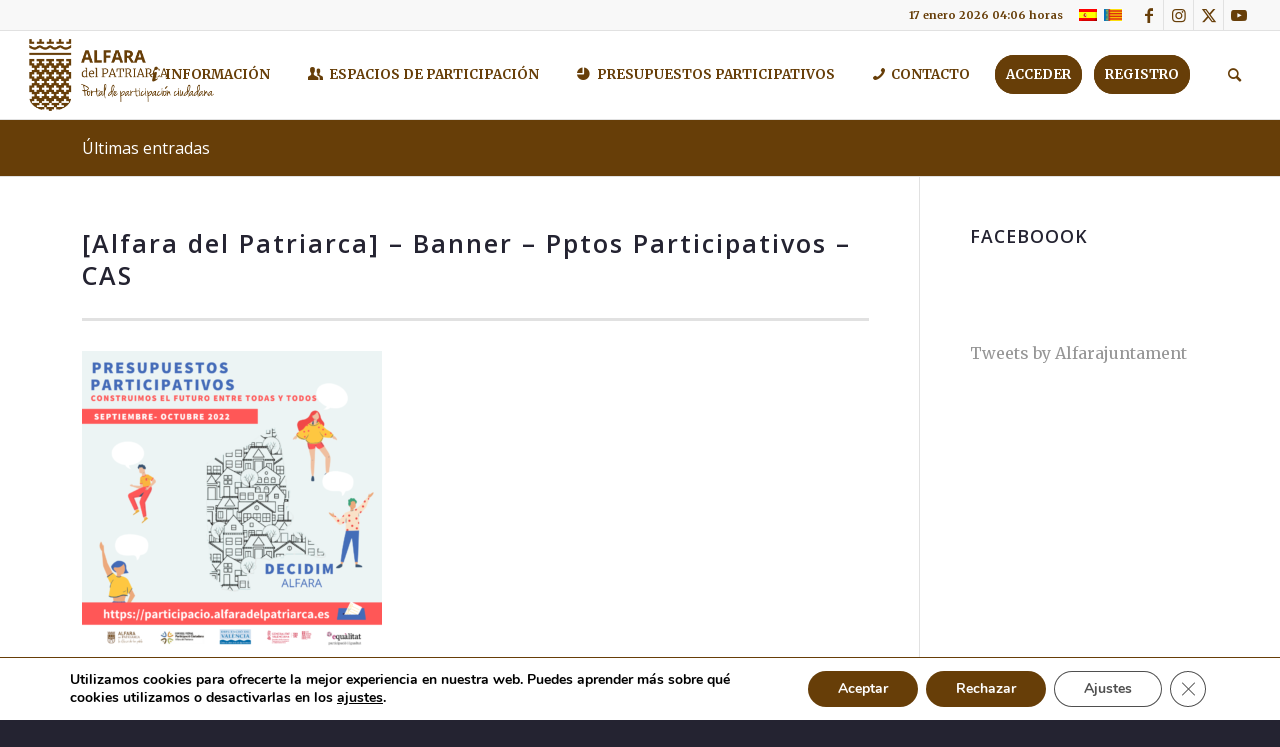

--- FILE ---
content_type: text/html; charset=UTF-8
request_url: https://participacio.alfaradelpatriarca.es/el-ayuntamiento-de-alfara-del-patriarca-impulsa-una-nueva-edicion-de-los-presupuestos-participativos/alfara-del-patriarca-banner-pptos-participativos-cas/
body_size: 30494
content:
<!DOCTYPE html>
<html lang="es-ES" class="html_stretched responsive av-preloader-disabled  html_header_top html_logo_left html_main_nav_header html_menu_right html_slim html_header_sticky html_header_shrinking html_header_topbar_active html_mobile_menu_tablet html_header_searchicon html_content_align_center html_header_unstick_top html_header_stretch html_elegant-blog html_av-submenu-hidden html_av-submenu-display-click html_av-overlay-side html_av-overlay-side-minimal html_50 html_av-submenu-noclone html_entry_id_6375 av-cookies-no-cookie-consent av-no-preview av-default-lightbox html_text_menu_active av-mobile-menu-switch-default">
<head>
<meta charset="UTF-8" />


<!-- mobile setting -->
<meta name="viewport" content="width=device-width, initial-scale=1">

<!-- Scripts/CSS and wp_head hook -->
            <script type="text/javascript" id="wpuf-language-script">
                var error_str_obj = {
                    'required' : 'es obligatorio',
                    'mismatch' : 'no coinciden',
                    'validation' : 'no es v�lido'
                }
            </script>
            <meta name='robots' content='index, follow, max-image-preview:large, max-snippet:-1, max-video-preview:-1' />
<link rel="alternate" hreflang="es" href="https://participacio.alfaradelpatriarca.es/el-ayuntamiento-de-alfara-del-patriarca-impulsa-una-nueva-edicion-de-los-presupuestos-participativos/alfara-del-patriarca-banner-pptos-participativos-cas/" />
<link rel="alternate" hreflang="va" href="https://participacio.alfaradelpatriarca.es/va/lajuntament-dalfara-del-patriarca-impulsa-una-nova-edicio-dels-pressupostos-participatius/alfara-del-patriarca-banner-pptos-participativos-cas-2/" />
<link rel="alternate" hreflang="x-default" href="https://participacio.alfaradelpatriarca.es/el-ayuntamiento-de-alfara-del-patriarca-impulsa-una-nueva-edicion-de-los-presupuestos-participativos/alfara-del-patriarca-banner-pptos-participativos-cas/" />

	<!-- This site is optimized with the Yoast SEO plugin v26.7 - https://yoast.com/wordpress/plugins/seo/ -->
	<title>[Alfara del Patriarca] - Banner - Pptos Participativos - CAS - Portal de participación ciudadana | Alfara del Patriarca</title>
	<link rel="canonical" href="https://participacio.alfaradelpatriarca.es/el-ayuntamiento-de-alfara-del-patriarca-impulsa-una-nueva-edicion-de-los-presupuestos-participativos/alfara-del-patriarca-banner-pptos-participativos-cas/" />
	<meta property="og:locale" content="es_ES" />
	<meta property="og:type" content="article" />
	<meta property="og:title" content="[Alfara del Patriarca] - Banner - Pptos Participativos - CAS - Portal de participación ciudadana | Alfara del Patriarca" />
	<meta property="og:url" content="https://participacio.alfaradelpatriarca.es/el-ayuntamiento-de-alfara-del-patriarca-impulsa-una-nueva-edicion-de-los-presupuestos-participativos/alfara-del-patriarca-banner-pptos-participativos-cas/" />
	<meta property="og:site_name" content="Portal de participación ciudadana | Alfara del Patriarca" />
	<meta property="article:publisher" content="https://www.facebook.com/massamagrellobert/" />
	<meta property="article:modified_time" content="2022-09-15T10:16:04+00:00" />
	<meta property="og:image" content="https://participacio.alfaradelpatriarca.es/el-ayuntamiento-de-alfara-del-patriarca-impulsa-una-nueva-edicion-de-los-presupuestos-participativos/alfara-del-patriarca-banner-pptos-participativos-cas" />
	<meta property="og:image:width" content="1080" />
	<meta property="og:image:height" content="1080" />
	<meta property="og:image:type" content="image/png" />
	<meta name="twitter:card" content="summary_large_image" />
	<meta name="twitter:site" content="@massaobert" />
	<script type="application/ld+json" class="yoast-schema-graph">{"@context":"https://schema.org","@graph":[{"@type":"WebPage","@id":"https://participacio.alfaradelpatriarca.es/el-ayuntamiento-de-alfara-del-patriarca-impulsa-una-nueva-edicion-de-los-presupuestos-participativos/alfara-del-patriarca-banner-pptos-participativos-cas/","url":"https://participacio.alfaradelpatriarca.es/el-ayuntamiento-de-alfara-del-patriarca-impulsa-una-nueva-edicion-de-los-presupuestos-participativos/alfara-del-patriarca-banner-pptos-participativos-cas/","name":"[Alfara del Patriarca] - Banner - Pptos Participativos - CAS - Portal de participación ciudadana | Alfara del Patriarca","isPartOf":{"@id":"https://participacio.alfaradelpatriarca.es/#website"},"primaryImageOfPage":{"@id":"https://participacio.alfaradelpatriarca.es/el-ayuntamiento-de-alfara-del-patriarca-impulsa-una-nueva-edicion-de-los-presupuestos-participativos/alfara-del-patriarca-banner-pptos-participativos-cas/#primaryimage"},"image":{"@id":"https://participacio.alfaradelpatriarca.es/el-ayuntamiento-de-alfara-del-patriarca-impulsa-una-nueva-edicion-de-los-presupuestos-participativos/alfara-del-patriarca-banner-pptos-participativos-cas/#primaryimage"},"thumbnailUrl":"https://participacio.alfaradelpatriarca.es/wp-content/uploads/2022/09/Alfara-del-Patriarca-Banner-Pptos-Participativos-CAS.png","datePublished":"2022-09-15T10:06:44+00:00","dateModified":"2022-09-15T10:16:04+00:00","breadcrumb":{"@id":"https://participacio.alfaradelpatriarca.es/el-ayuntamiento-de-alfara-del-patriarca-impulsa-una-nueva-edicion-de-los-presupuestos-participativos/alfara-del-patriarca-banner-pptos-participativos-cas/#breadcrumb"},"inLanguage":"es","potentialAction":[{"@type":"ReadAction","target":["https://participacio.alfaradelpatriarca.es/el-ayuntamiento-de-alfara-del-patriarca-impulsa-una-nueva-edicion-de-los-presupuestos-participativos/alfara-del-patriarca-banner-pptos-participativos-cas/"]}]},{"@type":"ImageObject","inLanguage":"es","@id":"https://participacio.alfaradelpatriarca.es/el-ayuntamiento-de-alfara-del-patriarca-impulsa-una-nueva-edicion-de-los-presupuestos-participativos/alfara-del-patriarca-banner-pptos-participativos-cas/#primaryimage","url":"https://participacio.alfaradelpatriarca.es/wp-content/uploads/2022/09/Alfara-del-Patriarca-Banner-Pptos-Participativos-CAS.png","contentUrl":"https://participacio.alfaradelpatriarca.es/wp-content/uploads/2022/09/Alfara-del-Patriarca-Banner-Pptos-Participativos-CAS.png","width":1080,"height":1080},{"@type":"BreadcrumbList","@id":"https://participacio.alfaradelpatriarca.es/el-ayuntamiento-de-alfara-del-patriarca-impulsa-una-nueva-edicion-de-los-presupuestos-participativos/alfara-del-patriarca-banner-pptos-participativos-cas/#breadcrumb","itemListElement":[{"@type":"ListItem","position":1,"name":"Portada","item":"https://participacio.alfaradelpatriarca.es/"},{"@type":"ListItem","position":2,"name":"EL AYUNTAMIENTO DE ALFARA DEL PATRIARCA IMPULSA UNA NUEVA EDICIÓN DE LOS PRESUPUESTOS PARTICIPATIVOS","item":"https://participacio.alfaradelpatriarca.es/el-ayuntamiento-de-alfara-del-patriarca-impulsa-una-nueva-edicion-de-los-presupuestos-participativos/"},{"@type":"ListItem","position":3,"name":"[Alfara del Patriarca] &#8211; Banner &#8211; Pptos Participativos &#8211; CAS"}]},{"@type":"WebSite","@id":"https://participacio.alfaradelpatriarca.es/#website","url":"https://participacio.alfaradelpatriarca.es/","name":"Portal de participación ciudadana | Alfara del Patriarca","description":"","publisher":{"@id":"https://participacio.alfaradelpatriarca.es/#organization"},"potentialAction":[{"@type":"SearchAction","target":{"@type":"EntryPoint","urlTemplate":"https://participacio.alfaradelpatriarca.es/?s={search_term_string}"},"query-input":{"@type":"PropertyValueSpecification","valueRequired":true,"valueName":"search_term_string"}}],"inLanguage":"es"},{"@type":"Organization","@id":"https://participacio.alfaradelpatriarca.es/#organization","name":"L’Olleria Tria","url":"https://participacio.alfaradelpatriarca.es/","logo":{"@type":"ImageObject","inLanguage":"es","@id":"https://participacio.alfaradelpatriarca.es/#/schema/logo/image/","url":"https://participacio.alfaradelpatriarca.es/wp-content/uploads/2021/05/lolleria-participa.jpg","contentUrl":"https://participacio.alfaradelpatriarca.es/wp-content/uploads/2021/05/lolleria-participa.jpg","width":1356,"height":808,"caption":"L’Olleria Tria"},"image":{"@id":"https://participacio.alfaradelpatriarca.es/#/schema/logo/image/"},"sameAs":["https://www.facebook.com/massamagrellobert/","https://x.com/massaobert"]}]}</script>
	<!-- / Yoast SEO plugin. -->


<link rel='dns-prefetch' href='//secure.gravatar.com' />
<link rel='dns-prefetch' href='//stats.wp.com' />
<link rel='dns-prefetch' href='//v0.wordpress.com' />
<link rel="alternate" type="application/rss+xml" title="Portal de participación ciudadana | Alfara del Patriarca &raquo; Feed" href="https://participacio.alfaradelpatriarca.es/feed/" />
<link rel="alternate" type="application/rss+xml" title="Portal de participación ciudadana | Alfara del Patriarca &raquo; Feed de los comentarios" href="https://participacio.alfaradelpatriarca.es/comments/feed/" />
<link rel="alternate" type="application/rss+xml" title="Portal de participación ciudadana | Alfara del Patriarca &raquo; Comentario [Alfara del Patriarca] &#8211; Banner &#8211; Pptos Participativos &#8211; CAS del feed" href="https://participacio.alfaradelpatriarca.es/el-ayuntamiento-de-alfara-del-patriarca-impulsa-una-nueva-edicion-de-los-presupuestos-participativos/alfara-del-patriarca-banner-pptos-participativos-cas/feed/" />
<link rel="alternate" title="oEmbed (JSON)" type="application/json+oembed" href="https://participacio.alfaradelpatriarca.es/wp-json/oembed/1.0/embed?url=https%3A%2F%2Fparticipacio.alfaradelpatriarca.es%2Fel-ayuntamiento-de-alfara-del-patriarca-impulsa-una-nueva-edicion-de-los-presupuestos-participativos%2Falfara-del-patriarca-banner-pptos-participativos-cas%2F" />
<link rel="alternate" title="oEmbed (XML)" type="text/xml+oembed" href="https://participacio.alfaradelpatriarca.es/wp-json/oembed/1.0/embed?url=https%3A%2F%2Fparticipacio.alfaradelpatriarca.es%2Fel-ayuntamiento-de-alfara-del-patriarca-impulsa-una-nueva-edicion-de-los-presupuestos-participativos%2Falfara-del-patriarca-banner-pptos-participativos-cas%2F&#038;format=xml" />

<!-- google webfont font replacement -->

			<script type='text/javascript'>

				(function() {

					/*	check if webfonts are disabled by user setting via cookie - or user must opt in.	*/
					var html = document.getElementsByTagName('html')[0];
					var cookie_check = html.className.indexOf('av-cookies-needs-opt-in') >= 0 || html.className.indexOf('av-cookies-can-opt-out') >= 0;
					var allow_continue = true;
					var silent_accept_cookie = html.className.indexOf('av-cookies-user-silent-accept') >= 0;

					if( cookie_check && ! silent_accept_cookie )
					{
						if( ! document.cookie.match(/aviaCookieConsent/) || html.className.indexOf('av-cookies-session-refused') >= 0 )
						{
							allow_continue = false;
						}
						else
						{
							if( ! document.cookie.match(/aviaPrivacyRefuseCookiesHideBar/) )
							{
								allow_continue = false;
							}
							else if( ! document.cookie.match(/aviaPrivacyEssentialCookiesEnabled/) )
							{
								allow_continue = false;
							}
							else if( document.cookie.match(/aviaPrivacyGoogleWebfontsDisabled/) )
							{
								allow_continue = false;
							}
						}
					}

					if( allow_continue )
					{
						var f = document.createElement('link');

						f.type 	= 'text/css';
						f.rel 	= 'stylesheet';
						f.href 	= 'https://fonts.googleapis.com/css?family=Open+Sans:400,600%7CMerriweather:300,400,700&display=auto';
						f.id 	= 'avia-google-webfont';

						document.getElementsByTagName('head')[0].appendChild(f);
					}
				})();

			</script>
			<style id='wp-img-auto-sizes-contain-inline-css' type='text/css'>
img:is([sizes=auto i],[sizes^="auto," i]){contain-intrinsic-size:3000px 1500px}
/*# sourceURL=wp-img-auto-sizes-contain-inline-css */
</style>
<style id='wp-emoji-styles-inline-css' type='text/css'>

	img.wp-smiley, img.emoji {
		display: inline !important;
		border: none !important;
		box-shadow: none !important;
		height: 1em !important;
		width: 1em !important;
		margin: 0 0.07em !important;
		vertical-align: -0.1em !important;
		background: none !important;
		padding: 0 !important;
	}
/*# sourceURL=wp-emoji-styles-inline-css */
</style>
<link rel='stylesheet' id='wp-block-library-css' href='https://participacio.alfaradelpatriarca.es/wp-includes/css/dist/block-library/style.min.css?ver=6.9' type='text/css' media='all' />
<style id='wp-block-embed-inline-css' type='text/css'>
.wp-block-embed.alignleft,.wp-block-embed.alignright,.wp-block[data-align=left]>[data-type="core/embed"],.wp-block[data-align=right]>[data-type="core/embed"]{max-width:360px;width:100%}.wp-block-embed.alignleft .wp-block-embed__wrapper,.wp-block-embed.alignright .wp-block-embed__wrapper,.wp-block[data-align=left]>[data-type="core/embed"] .wp-block-embed__wrapper,.wp-block[data-align=right]>[data-type="core/embed"] .wp-block-embed__wrapper{min-width:280px}.wp-block-cover .wp-block-embed{min-height:240px;min-width:320px}.wp-block-embed{overflow-wrap:break-word}.wp-block-embed :where(figcaption){margin-bottom:1em;margin-top:.5em}.wp-block-embed iframe{max-width:100%}.wp-block-embed__wrapper{position:relative}.wp-embed-responsive .wp-has-aspect-ratio .wp-block-embed__wrapper:before{content:"";display:block;padding-top:50%}.wp-embed-responsive .wp-has-aspect-ratio iframe{bottom:0;height:100%;left:0;position:absolute;right:0;top:0;width:100%}.wp-embed-responsive .wp-embed-aspect-21-9 .wp-block-embed__wrapper:before{padding-top:42.85%}.wp-embed-responsive .wp-embed-aspect-18-9 .wp-block-embed__wrapper:before{padding-top:50%}.wp-embed-responsive .wp-embed-aspect-16-9 .wp-block-embed__wrapper:before{padding-top:56.25%}.wp-embed-responsive .wp-embed-aspect-4-3 .wp-block-embed__wrapper:before{padding-top:75%}.wp-embed-responsive .wp-embed-aspect-1-1 .wp-block-embed__wrapper:before{padding-top:100%}.wp-embed-responsive .wp-embed-aspect-9-16 .wp-block-embed__wrapper:before{padding-top:177.77%}.wp-embed-responsive .wp-embed-aspect-1-2 .wp-block-embed__wrapper:before{padding-top:200%}
/*# sourceURL=https://participacio.alfaradelpatriarca.es/wp-includes/blocks/embed/style.min.css */
</style>
<style id='global-styles-inline-css' type='text/css'>
:root{--wp--preset--aspect-ratio--square: 1;--wp--preset--aspect-ratio--4-3: 4/3;--wp--preset--aspect-ratio--3-4: 3/4;--wp--preset--aspect-ratio--3-2: 3/2;--wp--preset--aspect-ratio--2-3: 2/3;--wp--preset--aspect-ratio--16-9: 16/9;--wp--preset--aspect-ratio--9-16: 9/16;--wp--preset--color--black: #000000;--wp--preset--color--cyan-bluish-gray: #abb8c3;--wp--preset--color--white: #ffffff;--wp--preset--color--pale-pink: #f78da7;--wp--preset--color--vivid-red: #cf2e2e;--wp--preset--color--luminous-vivid-orange: #ff6900;--wp--preset--color--luminous-vivid-amber: #fcb900;--wp--preset--color--light-green-cyan: #7bdcb5;--wp--preset--color--vivid-green-cyan: #00d084;--wp--preset--color--pale-cyan-blue: #8ed1fc;--wp--preset--color--vivid-cyan-blue: #0693e3;--wp--preset--color--vivid-purple: #9b51e0;--wp--preset--color--metallic-red: #b02b2c;--wp--preset--color--maximum-yellow-red: #edae44;--wp--preset--color--yellow-sun: #eeee22;--wp--preset--color--palm-leaf: #83a846;--wp--preset--color--aero: #7bb0e7;--wp--preset--color--old-lavender: #745f7e;--wp--preset--color--steel-teal: #5f8789;--wp--preset--color--raspberry-pink: #d65799;--wp--preset--color--medium-turquoise: #4ecac2;--wp--preset--gradient--vivid-cyan-blue-to-vivid-purple: linear-gradient(135deg,rgb(6,147,227) 0%,rgb(155,81,224) 100%);--wp--preset--gradient--light-green-cyan-to-vivid-green-cyan: linear-gradient(135deg,rgb(122,220,180) 0%,rgb(0,208,130) 100%);--wp--preset--gradient--luminous-vivid-amber-to-luminous-vivid-orange: linear-gradient(135deg,rgb(252,185,0) 0%,rgb(255,105,0) 100%);--wp--preset--gradient--luminous-vivid-orange-to-vivid-red: linear-gradient(135deg,rgb(255,105,0) 0%,rgb(207,46,46) 100%);--wp--preset--gradient--very-light-gray-to-cyan-bluish-gray: linear-gradient(135deg,rgb(238,238,238) 0%,rgb(169,184,195) 100%);--wp--preset--gradient--cool-to-warm-spectrum: linear-gradient(135deg,rgb(74,234,220) 0%,rgb(151,120,209) 20%,rgb(207,42,186) 40%,rgb(238,44,130) 60%,rgb(251,105,98) 80%,rgb(254,248,76) 100%);--wp--preset--gradient--blush-light-purple: linear-gradient(135deg,rgb(255,206,236) 0%,rgb(152,150,240) 100%);--wp--preset--gradient--blush-bordeaux: linear-gradient(135deg,rgb(254,205,165) 0%,rgb(254,45,45) 50%,rgb(107,0,62) 100%);--wp--preset--gradient--luminous-dusk: linear-gradient(135deg,rgb(255,203,112) 0%,rgb(199,81,192) 50%,rgb(65,88,208) 100%);--wp--preset--gradient--pale-ocean: linear-gradient(135deg,rgb(255,245,203) 0%,rgb(182,227,212) 50%,rgb(51,167,181) 100%);--wp--preset--gradient--electric-grass: linear-gradient(135deg,rgb(202,248,128) 0%,rgb(113,206,126) 100%);--wp--preset--gradient--midnight: linear-gradient(135deg,rgb(2,3,129) 0%,rgb(40,116,252) 100%);--wp--preset--font-size--small: 1rem;--wp--preset--font-size--medium: 1.125rem;--wp--preset--font-size--large: 1.75rem;--wp--preset--font-size--x-large: clamp(1.75rem, 3vw, 2.25rem);--wp--preset--spacing--20: 0.44rem;--wp--preset--spacing--30: 0.67rem;--wp--preset--spacing--40: 1rem;--wp--preset--spacing--50: 1.5rem;--wp--preset--spacing--60: 2.25rem;--wp--preset--spacing--70: 3.38rem;--wp--preset--spacing--80: 5.06rem;--wp--preset--shadow--natural: 6px 6px 9px rgba(0, 0, 0, 0.2);--wp--preset--shadow--deep: 12px 12px 50px rgba(0, 0, 0, 0.4);--wp--preset--shadow--sharp: 6px 6px 0px rgba(0, 0, 0, 0.2);--wp--preset--shadow--outlined: 6px 6px 0px -3px rgb(255, 255, 255), 6px 6px rgb(0, 0, 0);--wp--preset--shadow--crisp: 6px 6px 0px rgb(0, 0, 0);}:root { --wp--style--global--content-size: 800px;--wp--style--global--wide-size: 1130px; }:where(body) { margin: 0; }.wp-site-blocks > .alignleft { float: left; margin-right: 2em; }.wp-site-blocks > .alignright { float: right; margin-left: 2em; }.wp-site-blocks > .aligncenter { justify-content: center; margin-left: auto; margin-right: auto; }:where(.is-layout-flex){gap: 0.5em;}:where(.is-layout-grid){gap: 0.5em;}.is-layout-flow > .alignleft{float: left;margin-inline-start: 0;margin-inline-end: 2em;}.is-layout-flow > .alignright{float: right;margin-inline-start: 2em;margin-inline-end: 0;}.is-layout-flow > .aligncenter{margin-left: auto !important;margin-right: auto !important;}.is-layout-constrained > .alignleft{float: left;margin-inline-start: 0;margin-inline-end: 2em;}.is-layout-constrained > .alignright{float: right;margin-inline-start: 2em;margin-inline-end: 0;}.is-layout-constrained > .aligncenter{margin-left: auto !important;margin-right: auto !important;}.is-layout-constrained > :where(:not(.alignleft):not(.alignright):not(.alignfull)){max-width: var(--wp--style--global--content-size);margin-left: auto !important;margin-right: auto !important;}.is-layout-constrained > .alignwide{max-width: var(--wp--style--global--wide-size);}body .is-layout-flex{display: flex;}.is-layout-flex{flex-wrap: wrap;align-items: center;}.is-layout-flex > :is(*, div){margin: 0;}body .is-layout-grid{display: grid;}.is-layout-grid > :is(*, div){margin: 0;}body{padding-top: 0px;padding-right: 0px;padding-bottom: 0px;padding-left: 0px;}a:where(:not(.wp-element-button)){text-decoration: underline;}:root :where(.wp-element-button, .wp-block-button__link){background-color: #32373c;border-width: 0;color: #fff;font-family: inherit;font-size: inherit;font-style: inherit;font-weight: inherit;letter-spacing: inherit;line-height: inherit;padding-top: calc(0.667em + 2px);padding-right: calc(1.333em + 2px);padding-bottom: calc(0.667em + 2px);padding-left: calc(1.333em + 2px);text-decoration: none;text-transform: inherit;}.has-black-color{color: var(--wp--preset--color--black) !important;}.has-cyan-bluish-gray-color{color: var(--wp--preset--color--cyan-bluish-gray) !important;}.has-white-color{color: var(--wp--preset--color--white) !important;}.has-pale-pink-color{color: var(--wp--preset--color--pale-pink) !important;}.has-vivid-red-color{color: var(--wp--preset--color--vivid-red) !important;}.has-luminous-vivid-orange-color{color: var(--wp--preset--color--luminous-vivid-orange) !important;}.has-luminous-vivid-amber-color{color: var(--wp--preset--color--luminous-vivid-amber) !important;}.has-light-green-cyan-color{color: var(--wp--preset--color--light-green-cyan) !important;}.has-vivid-green-cyan-color{color: var(--wp--preset--color--vivid-green-cyan) !important;}.has-pale-cyan-blue-color{color: var(--wp--preset--color--pale-cyan-blue) !important;}.has-vivid-cyan-blue-color{color: var(--wp--preset--color--vivid-cyan-blue) !important;}.has-vivid-purple-color{color: var(--wp--preset--color--vivid-purple) !important;}.has-metallic-red-color{color: var(--wp--preset--color--metallic-red) !important;}.has-maximum-yellow-red-color{color: var(--wp--preset--color--maximum-yellow-red) !important;}.has-yellow-sun-color{color: var(--wp--preset--color--yellow-sun) !important;}.has-palm-leaf-color{color: var(--wp--preset--color--palm-leaf) !important;}.has-aero-color{color: var(--wp--preset--color--aero) !important;}.has-old-lavender-color{color: var(--wp--preset--color--old-lavender) !important;}.has-steel-teal-color{color: var(--wp--preset--color--steel-teal) !important;}.has-raspberry-pink-color{color: var(--wp--preset--color--raspberry-pink) !important;}.has-medium-turquoise-color{color: var(--wp--preset--color--medium-turquoise) !important;}.has-black-background-color{background-color: var(--wp--preset--color--black) !important;}.has-cyan-bluish-gray-background-color{background-color: var(--wp--preset--color--cyan-bluish-gray) !important;}.has-white-background-color{background-color: var(--wp--preset--color--white) !important;}.has-pale-pink-background-color{background-color: var(--wp--preset--color--pale-pink) !important;}.has-vivid-red-background-color{background-color: var(--wp--preset--color--vivid-red) !important;}.has-luminous-vivid-orange-background-color{background-color: var(--wp--preset--color--luminous-vivid-orange) !important;}.has-luminous-vivid-amber-background-color{background-color: var(--wp--preset--color--luminous-vivid-amber) !important;}.has-light-green-cyan-background-color{background-color: var(--wp--preset--color--light-green-cyan) !important;}.has-vivid-green-cyan-background-color{background-color: var(--wp--preset--color--vivid-green-cyan) !important;}.has-pale-cyan-blue-background-color{background-color: var(--wp--preset--color--pale-cyan-blue) !important;}.has-vivid-cyan-blue-background-color{background-color: var(--wp--preset--color--vivid-cyan-blue) !important;}.has-vivid-purple-background-color{background-color: var(--wp--preset--color--vivid-purple) !important;}.has-metallic-red-background-color{background-color: var(--wp--preset--color--metallic-red) !important;}.has-maximum-yellow-red-background-color{background-color: var(--wp--preset--color--maximum-yellow-red) !important;}.has-yellow-sun-background-color{background-color: var(--wp--preset--color--yellow-sun) !important;}.has-palm-leaf-background-color{background-color: var(--wp--preset--color--palm-leaf) !important;}.has-aero-background-color{background-color: var(--wp--preset--color--aero) !important;}.has-old-lavender-background-color{background-color: var(--wp--preset--color--old-lavender) !important;}.has-steel-teal-background-color{background-color: var(--wp--preset--color--steel-teal) !important;}.has-raspberry-pink-background-color{background-color: var(--wp--preset--color--raspberry-pink) !important;}.has-medium-turquoise-background-color{background-color: var(--wp--preset--color--medium-turquoise) !important;}.has-black-border-color{border-color: var(--wp--preset--color--black) !important;}.has-cyan-bluish-gray-border-color{border-color: var(--wp--preset--color--cyan-bluish-gray) !important;}.has-white-border-color{border-color: var(--wp--preset--color--white) !important;}.has-pale-pink-border-color{border-color: var(--wp--preset--color--pale-pink) !important;}.has-vivid-red-border-color{border-color: var(--wp--preset--color--vivid-red) !important;}.has-luminous-vivid-orange-border-color{border-color: var(--wp--preset--color--luminous-vivid-orange) !important;}.has-luminous-vivid-amber-border-color{border-color: var(--wp--preset--color--luminous-vivid-amber) !important;}.has-light-green-cyan-border-color{border-color: var(--wp--preset--color--light-green-cyan) !important;}.has-vivid-green-cyan-border-color{border-color: var(--wp--preset--color--vivid-green-cyan) !important;}.has-pale-cyan-blue-border-color{border-color: var(--wp--preset--color--pale-cyan-blue) !important;}.has-vivid-cyan-blue-border-color{border-color: var(--wp--preset--color--vivid-cyan-blue) !important;}.has-vivid-purple-border-color{border-color: var(--wp--preset--color--vivid-purple) !important;}.has-metallic-red-border-color{border-color: var(--wp--preset--color--metallic-red) !important;}.has-maximum-yellow-red-border-color{border-color: var(--wp--preset--color--maximum-yellow-red) !important;}.has-yellow-sun-border-color{border-color: var(--wp--preset--color--yellow-sun) !important;}.has-palm-leaf-border-color{border-color: var(--wp--preset--color--palm-leaf) !important;}.has-aero-border-color{border-color: var(--wp--preset--color--aero) !important;}.has-old-lavender-border-color{border-color: var(--wp--preset--color--old-lavender) !important;}.has-steel-teal-border-color{border-color: var(--wp--preset--color--steel-teal) !important;}.has-raspberry-pink-border-color{border-color: var(--wp--preset--color--raspberry-pink) !important;}.has-medium-turquoise-border-color{border-color: var(--wp--preset--color--medium-turquoise) !important;}.has-vivid-cyan-blue-to-vivid-purple-gradient-background{background: var(--wp--preset--gradient--vivid-cyan-blue-to-vivid-purple) !important;}.has-light-green-cyan-to-vivid-green-cyan-gradient-background{background: var(--wp--preset--gradient--light-green-cyan-to-vivid-green-cyan) !important;}.has-luminous-vivid-amber-to-luminous-vivid-orange-gradient-background{background: var(--wp--preset--gradient--luminous-vivid-amber-to-luminous-vivid-orange) !important;}.has-luminous-vivid-orange-to-vivid-red-gradient-background{background: var(--wp--preset--gradient--luminous-vivid-orange-to-vivid-red) !important;}.has-very-light-gray-to-cyan-bluish-gray-gradient-background{background: var(--wp--preset--gradient--very-light-gray-to-cyan-bluish-gray) !important;}.has-cool-to-warm-spectrum-gradient-background{background: var(--wp--preset--gradient--cool-to-warm-spectrum) !important;}.has-blush-light-purple-gradient-background{background: var(--wp--preset--gradient--blush-light-purple) !important;}.has-blush-bordeaux-gradient-background{background: var(--wp--preset--gradient--blush-bordeaux) !important;}.has-luminous-dusk-gradient-background{background: var(--wp--preset--gradient--luminous-dusk) !important;}.has-pale-ocean-gradient-background{background: var(--wp--preset--gradient--pale-ocean) !important;}.has-electric-grass-gradient-background{background: var(--wp--preset--gradient--electric-grass) !important;}.has-midnight-gradient-background{background: var(--wp--preset--gradient--midnight) !important;}.has-small-font-size{font-size: var(--wp--preset--font-size--small) !important;}.has-medium-font-size{font-size: var(--wp--preset--font-size--medium) !important;}.has-large-font-size{font-size: var(--wp--preset--font-size--large) !important;}.has-x-large-font-size{font-size: var(--wp--preset--font-size--x-large) !important;}
/*# sourceURL=global-styles-inline-css */
</style>

<link rel='stylesheet' id='votaciones-css' href='https://participacio.alfaradelpatriarca.es/wp-content/mu-plugins/votaciones.css?ver=6.9' type='text/css' media='all' />
<link rel='stylesheet' id='wpuf-css-css' href='https://participacio.alfaradelpatriarca.es/wp-content/plugins/wp-user-frontend/assets/css/frontend-forms.css?ver=6.9' type='text/css' media='all' />
<link rel='stylesheet' id='jquery-ui-css' href='https://participacio.alfaradelpatriarca.es/wp-content/plugins/wp-user-frontend/assets/css/jquery-ui-1.9.1.custom.css?ver=6.9' type='text/css' media='all' />
<link rel='stylesheet' id='wpml-legacy-dropdown-0-css' href='https://participacio.alfaradelpatriarca.es/wp-content/plugins/sitepress-multilingual-cms/templates/language-switchers/legacy-dropdown/style.min.css?ver=1' type='text/css' media='all' />
<style id='wpml-legacy-dropdown-0-inline-css' type='text/css'>
.wpml-ls-statics-shortcode_actions, .wpml-ls-statics-shortcode_actions .wpml-ls-sub-menu, .wpml-ls-statics-shortcode_actions a {border-color:#EEEEEE;}.wpml-ls-statics-shortcode_actions a, .wpml-ls-statics-shortcode_actions .wpml-ls-sub-menu a, .wpml-ls-statics-shortcode_actions .wpml-ls-sub-menu a:link, .wpml-ls-statics-shortcode_actions li:not(.wpml-ls-current-language) .wpml-ls-link, .wpml-ls-statics-shortcode_actions li:not(.wpml-ls-current-language) .wpml-ls-link:link {color:#444444;background-color:#ffffff;}.wpml-ls-statics-shortcode_actions a, .wpml-ls-statics-shortcode_actions .wpml-ls-sub-menu a:hover,.wpml-ls-statics-shortcode_actions .wpml-ls-sub-menu a:focus, .wpml-ls-statics-shortcode_actions .wpml-ls-sub-menu a:link:hover, .wpml-ls-statics-shortcode_actions .wpml-ls-sub-menu a:link:focus {color:#000000;background-color:#eeeeee;}.wpml-ls-statics-shortcode_actions .wpml-ls-current-language > a {color:#444444;background-color:#ffffff;}.wpml-ls-statics-shortcode_actions .wpml-ls-current-language:hover>a, .wpml-ls-statics-shortcode_actions .wpml-ls-current-language>a:focus {color:#000000;background-color:#eeeeee;}
/*# sourceURL=wpml-legacy-dropdown-0-inline-css */
</style>
<link rel='stylesheet' id='wpml-legacy-post-translations-0-css' href='https://participacio.alfaradelpatriarca.es/wp-content/plugins/sitepress-multilingual-cms/templates/language-switchers/legacy-post-translations/style.min.css?ver=1' type='text/css' media='all' />
<link rel='stylesheet' id='wpml-menu-item-0-css' href='https://participacio.alfaradelpatriarca.es/wp-content/plugins/sitepress-multilingual-cms/templates/language-switchers/menu-item/style.min.css?ver=1' type='text/css' media='all' />
<style id='wpml-menu-item-0-inline-css' type='text/css'>
#lang_sel img, #lang_sel_list img, #lang_sel_footer img { display: inline; }
/*# sourceURL=wpml-menu-item-0-inline-css */
</style>
<link rel='stylesheet' id='um_modal-css' href='https://participacio.alfaradelpatriarca.es/wp-content/plugins/ultimate-member/assets/css/um-modal.min.css?ver=2.11.1' type='text/css' media='all' />
<link rel='stylesheet' id='um_ui-css' href='https://participacio.alfaradelpatriarca.es/wp-content/plugins/ultimate-member/assets/libs/jquery-ui/jquery-ui.min.css?ver=1.13.2' type='text/css' media='all' />
<link rel='stylesheet' id='um_tipsy-css' href='https://participacio.alfaradelpatriarca.es/wp-content/plugins/ultimate-member/assets/libs/tipsy/tipsy.min.css?ver=1.0.0a' type='text/css' media='all' />
<link rel='stylesheet' id='um_raty-css' href='https://participacio.alfaradelpatriarca.es/wp-content/plugins/ultimate-member/assets/libs/raty/um-raty.min.css?ver=2.6.0' type='text/css' media='all' />
<link rel='stylesheet' id='select2-css' href='https://participacio.alfaradelpatriarca.es/wp-content/plugins/ultimate-member/assets/libs/select2/select2.min.css?ver=4.0.13' type='text/css' media='all' />
<link rel='stylesheet' id='um_fileupload-css' href='https://participacio.alfaradelpatriarca.es/wp-content/plugins/ultimate-member/assets/css/um-fileupload.min.css?ver=2.11.1' type='text/css' media='all' />
<link rel='stylesheet' id='um_confirm-css' href='https://participacio.alfaradelpatriarca.es/wp-content/plugins/ultimate-member/assets/libs/um-confirm/um-confirm.min.css?ver=1.0' type='text/css' media='all' />
<link rel='stylesheet' id='um_datetime-css' href='https://participacio.alfaradelpatriarca.es/wp-content/plugins/ultimate-member/assets/libs/pickadate/default.min.css?ver=3.6.2' type='text/css' media='all' />
<link rel='stylesheet' id='um_datetime_date-css' href='https://participacio.alfaradelpatriarca.es/wp-content/plugins/ultimate-member/assets/libs/pickadate/default.date.min.css?ver=3.6.2' type='text/css' media='all' />
<link rel='stylesheet' id='um_datetime_time-css' href='https://participacio.alfaradelpatriarca.es/wp-content/plugins/ultimate-member/assets/libs/pickadate/default.time.min.css?ver=3.6.2' type='text/css' media='all' />
<link rel='stylesheet' id='um_fonticons_ii-css' href='https://participacio.alfaradelpatriarca.es/wp-content/plugins/ultimate-member/assets/libs/legacy/fonticons/fonticons-ii.min.css?ver=2.11.1' type='text/css' media='all' />
<link rel='stylesheet' id='um_fonticons_fa-css' href='https://participacio.alfaradelpatriarca.es/wp-content/plugins/ultimate-member/assets/libs/legacy/fonticons/fonticons-fa.min.css?ver=2.11.1' type='text/css' media='all' />
<link rel='stylesheet' id='um_fontawesome-css' href='https://participacio.alfaradelpatriarca.es/wp-content/plugins/ultimate-member/assets/css/um-fontawesome.min.css?ver=6.5.2' type='text/css' media='all' />
<link rel='stylesheet' id='um_common-css' href='https://participacio.alfaradelpatriarca.es/wp-content/plugins/ultimate-member/assets/css/common.min.css?ver=2.11.1' type='text/css' media='all' />
<link rel='stylesheet' id='um_responsive-css' href='https://participacio.alfaradelpatriarca.es/wp-content/plugins/ultimate-member/assets/css/um-responsive.min.css?ver=2.11.1' type='text/css' media='all' />
<link rel='stylesheet' id='um_styles-css' href='https://participacio.alfaradelpatriarca.es/wp-content/plugins/ultimate-member/assets/css/um-styles.min.css?ver=2.11.1' type='text/css' media='all' />
<link rel='stylesheet' id='um_crop-css' href='https://participacio.alfaradelpatriarca.es/wp-content/plugins/ultimate-member/assets/libs/cropper/cropper.min.css?ver=1.6.1' type='text/css' media='all' />
<link rel='stylesheet' id='um_profile-css' href='https://participacio.alfaradelpatriarca.es/wp-content/plugins/ultimate-member/assets/css/um-profile.min.css?ver=2.11.1' type='text/css' media='all' />
<link rel='stylesheet' id='um_account-css' href='https://participacio.alfaradelpatriarca.es/wp-content/plugins/ultimate-member/assets/css/um-account.min.css?ver=2.11.1' type='text/css' media='all' />
<link rel='stylesheet' id='um_misc-css' href='https://participacio.alfaradelpatriarca.es/wp-content/plugins/ultimate-member/assets/css/um-misc.min.css?ver=2.11.1' type='text/css' media='all' />
<link rel='stylesheet' id='um_default_css-css' href='https://participacio.alfaradelpatriarca.es/wp-content/plugins/ultimate-member/assets/css/um-old-default.min.css?ver=2.11.1' type='text/css' media='all' />
<link rel='stylesheet' id='um_old_css-css' href='https://participacio.alfaradelpatriarca.es/wp-content/plugins/ultimate-member/../../uploads/ultimatemember/um_old_settings.css?ver=2.0.0' type='text/css' media='all' />
<link rel='stylesheet' id='moove_gdpr_frontend-css' href='https://participacio.alfaradelpatriarca.es/wp-content/plugins/gdpr-cookie-compliance/dist/styles/gdpr-main.css?ver=5.0.9' type='text/css' media='all' />
<style id='moove_gdpr_frontend-inline-css' type='text/css'>
#moove_gdpr_cookie_modal,#moove_gdpr_cookie_info_bar,.gdpr_cookie_settings_shortcode_content{font-family:&#039;Nunito&#039;,sans-serif}#moove_gdpr_save_popup_settings_button{background-color:#373737;color:#fff}#moove_gdpr_save_popup_settings_button:hover{background-color:#000}#moove_gdpr_cookie_info_bar .moove-gdpr-info-bar-container .moove-gdpr-info-bar-content a.mgbutton,#moove_gdpr_cookie_info_bar .moove-gdpr-info-bar-container .moove-gdpr-info-bar-content button.mgbutton{background-color:#673e08}#moove_gdpr_cookie_modal .moove-gdpr-modal-content .moove-gdpr-modal-footer-content .moove-gdpr-button-holder a.mgbutton,#moove_gdpr_cookie_modal .moove-gdpr-modal-content .moove-gdpr-modal-footer-content .moove-gdpr-button-holder button.mgbutton,.gdpr_cookie_settings_shortcode_content .gdpr-shr-button.button-green{background-color:#673e08;border-color:#673e08}#moove_gdpr_cookie_modal .moove-gdpr-modal-content .moove-gdpr-modal-footer-content .moove-gdpr-button-holder a.mgbutton:hover,#moove_gdpr_cookie_modal .moove-gdpr-modal-content .moove-gdpr-modal-footer-content .moove-gdpr-button-holder button.mgbutton:hover,.gdpr_cookie_settings_shortcode_content .gdpr-shr-button.button-green:hover{background-color:#fff;color:#673e08}#moove_gdpr_cookie_modal .moove-gdpr-modal-content .moove-gdpr-modal-close i,#moove_gdpr_cookie_modal .moove-gdpr-modal-content .moove-gdpr-modal-close span.gdpr-icon{background-color:#673e08;border:1px solid #673e08}#moove_gdpr_cookie_info_bar span.moove-gdpr-infobar-allow-all.focus-g,#moove_gdpr_cookie_info_bar span.moove-gdpr-infobar-allow-all:focus,#moove_gdpr_cookie_info_bar button.moove-gdpr-infobar-allow-all.focus-g,#moove_gdpr_cookie_info_bar button.moove-gdpr-infobar-allow-all:focus,#moove_gdpr_cookie_info_bar span.moove-gdpr-infobar-reject-btn.focus-g,#moove_gdpr_cookie_info_bar span.moove-gdpr-infobar-reject-btn:focus,#moove_gdpr_cookie_info_bar button.moove-gdpr-infobar-reject-btn.focus-g,#moove_gdpr_cookie_info_bar button.moove-gdpr-infobar-reject-btn:focus,#moove_gdpr_cookie_info_bar span.change-settings-button.focus-g,#moove_gdpr_cookie_info_bar span.change-settings-button:focus,#moove_gdpr_cookie_info_bar button.change-settings-button.focus-g,#moove_gdpr_cookie_info_bar button.change-settings-button:focus{-webkit-box-shadow:0 0 1px 3px #673e08;-moz-box-shadow:0 0 1px 3px #673e08;box-shadow:0 0 1px 3px #673e08}#moove_gdpr_cookie_modal .moove-gdpr-modal-content .moove-gdpr-modal-close i:hover,#moove_gdpr_cookie_modal .moove-gdpr-modal-content .moove-gdpr-modal-close span.gdpr-icon:hover,#moove_gdpr_cookie_info_bar span[data-href]>u.change-settings-button{color:#673e08}#moove_gdpr_cookie_modal .moove-gdpr-modal-content .moove-gdpr-modal-left-content #moove-gdpr-menu li.menu-item-selected a span.gdpr-icon,#moove_gdpr_cookie_modal .moove-gdpr-modal-content .moove-gdpr-modal-left-content #moove-gdpr-menu li.menu-item-selected button span.gdpr-icon{color:inherit}#moove_gdpr_cookie_modal .moove-gdpr-modal-content .moove-gdpr-modal-left-content #moove-gdpr-menu li a span.gdpr-icon,#moove_gdpr_cookie_modal .moove-gdpr-modal-content .moove-gdpr-modal-left-content #moove-gdpr-menu li button span.gdpr-icon{color:inherit}#moove_gdpr_cookie_modal .gdpr-acc-link{line-height:0;font-size:0;color:transparent;position:absolute}#moove_gdpr_cookie_modal .moove-gdpr-modal-content .moove-gdpr-modal-close:hover i,#moove_gdpr_cookie_modal .moove-gdpr-modal-content .moove-gdpr-modal-left-content #moove-gdpr-menu li a,#moove_gdpr_cookie_modal .moove-gdpr-modal-content .moove-gdpr-modal-left-content #moove-gdpr-menu li button,#moove_gdpr_cookie_modal .moove-gdpr-modal-content .moove-gdpr-modal-left-content #moove-gdpr-menu li button i,#moove_gdpr_cookie_modal .moove-gdpr-modal-content .moove-gdpr-modal-left-content #moove-gdpr-menu li a i,#moove_gdpr_cookie_modal .moove-gdpr-modal-content .moove-gdpr-tab-main .moove-gdpr-tab-main-content a:hover,#moove_gdpr_cookie_info_bar.moove-gdpr-dark-scheme .moove-gdpr-info-bar-container .moove-gdpr-info-bar-content a.mgbutton:hover,#moove_gdpr_cookie_info_bar.moove-gdpr-dark-scheme .moove-gdpr-info-bar-container .moove-gdpr-info-bar-content button.mgbutton:hover,#moove_gdpr_cookie_info_bar.moove-gdpr-dark-scheme .moove-gdpr-info-bar-container .moove-gdpr-info-bar-content a:hover,#moove_gdpr_cookie_info_bar.moove-gdpr-dark-scheme .moove-gdpr-info-bar-container .moove-gdpr-info-bar-content button:hover,#moove_gdpr_cookie_info_bar.moove-gdpr-dark-scheme .moove-gdpr-info-bar-container .moove-gdpr-info-bar-content span.change-settings-button:hover,#moove_gdpr_cookie_info_bar.moove-gdpr-dark-scheme .moove-gdpr-info-bar-container .moove-gdpr-info-bar-content button.change-settings-button:hover,#moove_gdpr_cookie_info_bar.moove-gdpr-dark-scheme .moove-gdpr-info-bar-container .moove-gdpr-info-bar-content u.change-settings-button:hover,#moove_gdpr_cookie_info_bar span[data-href]>u.change-settings-button,#moove_gdpr_cookie_info_bar.moove-gdpr-dark-scheme .moove-gdpr-info-bar-container .moove-gdpr-info-bar-content a.mgbutton.focus-g,#moove_gdpr_cookie_info_bar.moove-gdpr-dark-scheme .moove-gdpr-info-bar-container .moove-gdpr-info-bar-content button.mgbutton.focus-g,#moove_gdpr_cookie_info_bar.moove-gdpr-dark-scheme .moove-gdpr-info-bar-container .moove-gdpr-info-bar-content a.focus-g,#moove_gdpr_cookie_info_bar.moove-gdpr-dark-scheme .moove-gdpr-info-bar-container .moove-gdpr-info-bar-content button.focus-g,#moove_gdpr_cookie_info_bar.moove-gdpr-dark-scheme .moove-gdpr-info-bar-container .moove-gdpr-info-bar-content a.mgbutton:focus,#moove_gdpr_cookie_info_bar.moove-gdpr-dark-scheme .moove-gdpr-info-bar-container .moove-gdpr-info-bar-content button.mgbutton:focus,#moove_gdpr_cookie_info_bar.moove-gdpr-dark-scheme .moove-gdpr-info-bar-container .moove-gdpr-info-bar-content a:focus,#moove_gdpr_cookie_info_bar.moove-gdpr-dark-scheme .moove-gdpr-info-bar-container .moove-gdpr-info-bar-content button:focus,#moove_gdpr_cookie_info_bar.moove-gdpr-dark-scheme .moove-gdpr-info-bar-container .moove-gdpr-info-bar-content span.change-settings-button.focus-g,span.change-settings-button:focus,button.change-settings-button.focus-g,button.change-settings-button:focus,#moove_gdpr_cookie_info_bar.moove-gdpr-dark-scheme .moove-gdpr-info-bar-container .moove-gdpr-info-bar-content u.change-settings-button.focus-g,#moove_gdpr_cookie_info_bar.moove-gdpr-dark-scheme .moove-gdpr-info-bar-container .moove-gdpr-info-bar-content u.change-settings-button:focus{color:#673e08}#moove_gdpr_cookie_modal .moove-gdpr-branding.focus-g span,#moove_gdpr_cookie_modal .moove-gdpr-modal-content .moove-gdpr-tab-main a.focus-g,#moove_gdpr_cookie_modal .moove-gdpr-modal-content .moove-gdpr-tab-main .gdpr-cd-details-toggle.focus-g{color:#673e08}#moove_gdpr_cookie_modal.gdpr_lightbox-hide{display:none}
/*# sourceURL=moove_gdpr_frontend-inline-css */
</style>
<link rel='stylesheet' id='avia-merged-styles-css' href='https://participacio.alfaradelpatriarca.es/wp-content/uploads/dynamic_avia/avia-merged-styles-5523a2f3b0c219cc558ce10bef436921---696aec6f0c19f.css' type='text/css' media='all' />
<script type="text/javascript" src="https://participacio.alfaradelpatriarca.es/wp-includes/js/jquery/jquery.min.js?ver=3.7.1" id="jquery-core-js"></script>
<script type="text/javascript" src="https://participacio.alfaradelpatriarca.es/wp-includes/js/jquery/jquery-migrate.min.js?ver=3.4.1" id="jquery-migrate-js"></script>
<script type="text/javascript" src="https://participacio.alfaradelpatriarca.es/wp-includes/js/underscore.min.js?ver=1.13.7" id="underscore-js"></script>
<script type="text/javascript" id="wpuf-form-js-extra">
/* <![CDATA[ */
var wpuf_frontend = {"ajaxurl":"https://participacio.alfaradelpatriarca.es/wp-admin/admin-ajax.php","error_message":"Por favor, solucione los errores antes de enviar","nonce":"4f017046d7","word_limit":"Ha superado el tama?o m?ximo de palabras"};
//# sourceURL=wpuf-form-js-extra
/* ]]> */
</script>
<script type="text/javascript" src="https://participacio.alfaradelpatriarca.es/wp-content/plugins/wp-user-frontend/assets/js/frontend-form.js?ver=6.9" id="wpuf-form-js"></script>
<script type="text/javascript" src="https://participacio.alfaradelpatriarca.es/wp-includes/js/jquery/ui/core.min.js?ver=1.13.3" id="jquery-ui-core-js"></script>
<script type="text/javascript" src="https://participacio.alfaradelpatriarca.es/wp-includes/js/jquery/ui/datepicker.min.js?ver=1.13.3" id="jquery-ui-datepicker-js"></script>
<script type="text/javascript" id="jquery-ui-datepicker-js-after">
/* <![CDATA[ */
jQuery(function(jQuery){jQuery.datepicker.setDefaults({"closeText":"Cerrar","currentText":"Hoy","monthNames":["enero","febrero","marzo","abril","mayo","junio","julio","agosto","septiembre","octubre","noviembre","diciembre"],"monthNamesShort":["Ene","Feb","Mar","Abr","May","Jun","Jul","Ago","Sep","Oct","Nov","Dic"],"nextText":"Siguiente","prevText":"Anterior","dayNames":["domingo","lunes","martes","mi\u00e9rcoles","jueves","viernes","s\u00e1bado"],"dayNamesShort":["Dom","Lun","Mar","Mi\u00e9","Jue","Vie","S\u00e1b"],"dayNamesMin":["D","L","M","X","J","V","S"],"dateFormat":"MM d, yy","firstDay":1,"isRTL":false});});
//# sourceURL=jquery-ui-datepicker-js-after
/* ]]> */
</script>
<script type="text/javascript" src="https://participacio.alfaradelpatriarca.es/wp-includes/js/dist/dom-ready.min.js?ver=f77871ff7694fffea381" id="wp-dom-ready-js"></script>
<script type="text/javascript" src="https://participacio.alfaradelpatriarca.es/wp-includes/js/dist/hooks.min.js?ver=dd5603f07f9220ed27f1" id="wp-hooks-js"></script>
<script type="text/javascript" src="https://participacio.alfaradelpatriarca.es/wp-includes/js/dist/i18n.min.js?ver=c26c3dc7bed366793375" id="wp-i18n-js"></script>
<script type="text/javascript" id="wp-i18n-js-after">
/* <![CDATA[ */
wp.i18n.setLocaleData( { 'text direction\u0004ltr': [ 'ltr' ] } );
//# sourceURL=wp-i18n-js-after
/* ]]> */
</script>
<script type="text/javascript" id="wp-a11y-js-translations">
/* <![CDATA[ */
( function( domain, translations ) {
	var localeData = translations.locale_data[ domain ] || translations.locale_data.messages;
	localeData[""].domain = domain;
	wp.i18n.setLocaleData( localeData, domain );
} )( "default", {"translation-revision-date":"2025-12-02 18:51:27+0000","generator":"GlotPress\/4.0.3","domain":"messages","locale_data":{"messages":{"":{"domain":"messages","plural-forms":"nplurals=2; plural=n != 1;","lang":"es"},"Notifications":["Avisos"]}},"comment":{"reference":"wp-includes\/js\/dist\/a11y.js"}} );
//# sourceURL=wp-a11y-js-translations
/* ]]> */
</script>
<script type="text/javascript" src="https://participacio.alfaradelpatriarca.es/wp-includes/js/dist/a11y.min.js?ver=cb460b4676c94bd228ed" id="wp-a11y-js"></script>
<script type="text/javascript" src="https://participacio.alfaradelpatriarca.es/wp-includes/js/clipboard.min.js?ver=2.0.11" id="clipboard-js"></script>
<script type="text/javascript" src="https://participacio.alfaradelpatriarca.es/wp-includes/js/plupload/moxie.min.js?ver=1.3.5.1" id="moxiejs-js"></script>
<script type="text/javascript" src="https://participacio.alfaradelpatriarca.es/wp-includes/js/plupload/plupload.min.js?ver=2.1.9" id="plupload-js"></script>
<script type="text/javascript" id="plupload-handlers-js-extra">
/* <![CDATA[ */
var pluploadL10n = {"queue_limit_exceeded":"Has intentado poner en cola demasiados archivos.","file_exceeds_size_limit":"El tama\u00f1o del archivo %s excede el tama\u00f1o permitido en este sitio.","zero_byte_file":"Este archivo est\u00e1 vac\u00edo. Por favor, prueba con otro.","invalid_filetype":"El archivo no lo ha podido procesar el servidor web.","not_an_image":"Este archivo no es una imagen. Por favor, prueba con otro.","image_memory_exceeded":"Memoria excedida. Por favor, prueba con otro archivo m\u00e1s peque\u00f1o.","image_dimensions_exceeded":"Supera el tama\u00f1o permitido. Por favor, prueba con otro.","default_error":"Ha habido un error en la subida. Por favor, int\u00e9ntalo m\u00e1s tarde.","missing_upload_url":"Ha habido un error de configuraci\u00f3n. Por favor, contacta con el  administrador del servidor.","upload_limit_exceeded":"Solo puedes subir 1 archivo.","http_error":"Respuesta inesperada del servidor. El archivo puede haber sido subido correctamente. Comprueba la biblioteca de medios o recarga la p\u00e1gina.","http_error_image":"El servidor no puede procesar la imagen. Esto puede ocurrir si el servidor est\u00e1 ocupado o no tiene suficientes recursos para completar la tarea. Puede ayudar el subir una imagen m\u00e1s peque\u00f1a. El tama\u00f1o m\u00e1ximo sugerido es de 2560 p\u00edxeles.","upload_failed":"Subida fallida.","big_upload_failed":"Por favor, intenta subir este archivo a trav\u00e9s del %1$snavegador%2$s.","big_upload_queued":"%s excede el tama\u00f1o m\u00e1ximo de subida del cargador de m\u00faltiples archivos del navegador.","io_error":"Error de entrada/salida.","security_error":"Error de seguridad.","file_cancelled":"Archivo cancelado.","upload_stopped":"Subida detenida.","dismiss":"Descartar","crunching":"Calculando\u2026","deleted":"movidos a la papelera.","error_uploading":"Ha habido un error al subir \u00ab%s\u00bb","unsupported_image":"Esta imagen no se puede mostrar en un navegador web. Antes de subirla, para un mejor resultado, convi\u00e9rtela a JPEG.","noneditable_image":"El servidor web no puede generar tama\u00f1os de imagen adaptables para esta imagen. Convi\u00e9rtela a JPEG o PNG antes de subirla.","file_url_copied":"La URL del archivo ha sido copiada a tu portapapeles"};
//# sourceURL=plupload-handlers-js-extra
/* ]]> */
</script>
<script type="text/javascript" src="https://participacio.alfaradelpatriarca.es/wp-includes/js/plupload/handlers.min.js?ver=6.9" id="plupload-handlers-js"></script>
<script type="text/javascript" src="https://participacio.alfaradelpatriarca.es/wp-content/plugins/wp-user-frontend/assets/js/jquery-ui-timepicker-addon.js?ver=6.9" id="jquery-ui-timepicker-js"></script>
<script type="text/javascript" id="wpuf-upload-js-extra">
/* <![CDATA[ */
var wpuf_frontend_upload = {"confirmMsg":"Are you sure?","nonce":"4f017046d7","ajaxurl":"https://participacio.alfaradelpatriarca.es/wp-admin/admin-ajax.php","plupload":{"url":"https://participacio.alfaradelpatriarca.es/wp-admin/admin-ajax.php?nonce=5a99522eec","flash_swf_url":"https://participacio.alfaradelpatriarca.es/wp-includes/js/plupload/plupload.flash.swf","filters":[{"title":"Archivos permitidos","extensions":"*"}],"multipart":true,"urlstream_upload":true}};
//# sourceURL=wpuf-upload-js-extra
/* ]]> */
</script>
<script type="text/javascript" src="https://participacio.alfaradelpatriarca.es/wp-content/plugins/wp-user-frontend/assets/js/upload.js?ver=6.9" id="wpuf-upload-js"></script>
<script type="text/javascript" src="https://participacio.alfaradelpatriarca.es/wp-content/plugins/sitepress-multilingual-cms/templates/language-switchers/legacy-dropdown/script.min.js?ver=1" id="wpml-legacy-dropdown-0-js"></script>
<script type="text/javascript" src="https://participacio.alfaradelpatriarca.es/wp-content/plugins/ultimate-member/assets/js/um-gdpr.min.js?ver=2.11.1" id="um-gdpr-js"></script>
<script type="text/javascript" src="https://participacio.alfaradelpatriarca.es/wp-content/uploads/dynamic_avia/avia-head-scripts-5ce6d6d95bd5d6898f907422a13f0529---696aec6f2a115.js" id="avia-head-scripts-js"></script>
<link rel="https://api.w.org/" href="https://participacio.alfaradelpatriarca.es/wp-json/" /><link rel="alternate" title="JSON" type="application/json" href="https://participacio.alfaradelpatriarca.es/wp-json/wp/v2/media/6375" /><link rel="EditURI" type="application/rsd+xml" title="RSD" href="https://participacio.alfaradelpatriarca.es/xmlrpc.php?rsd" />
<meta name="generator" content="WordPress 6.9" />
<link rel='shortlink' href='https://wp.me/ad2vnt-1EP' />
<meta name="generator" content="WPML ver:4.6.14 stt:2,66;" />

		<!-- GA Google Analytics @ https://m0n.co/ga -->
		<script async src="https://www.googletagmanager.com/gtag/js?id=G-1DET6R344W"></script>
		<script>
			window.dataLayer = window.dataLayer || [];
			function gtag(){dataLayer.push(arguments);}
			gtag('js', new Date());
			gtag('config', 'G-1DET6R344W');
		</script>

		<style>img#wpstats{display:none}</style>
		<!-- Chrome, Firefox OS y Opera --> <meta name="theme-color" content="#ffffff"/> <!-- Windows Phone --> <meta name="msapplication-navbutton-color" content="#ffffff"/><link rel="profile" href="https://gmpg.org/xfn/11" />
<link rel="alternate" type="application/rss+xml" title="Portal de participación ciudadana | Alfara del Patriarca RSS2 Feed" href="https://participacio.alfaradelpatriarca.es/feed/" />
<link rel="pingback" href="https://participacio.alfaradelpatriarca.es/xmlrpc.php" />
<!--[if lt IE 9]><script src="https://participacio.alfaradelpatriarca.es/wp-content/themes/enfold/js/html5shiv.js"></script><![endif]-->
<link rel="icon" href="https://participacio.alfaradelpatriarca.es/wp-content/uploads/2022/04/Favicon-Participacio-Alfara-del-Patriarca.jpg" type="image/x-icon">

<!-- To speed up the rendering and to display the site as fast as possible to the user we include some styles and scripts for above the fold content inline -->
<script type="text/javascript">'use strict';var avia_is_mobile=!1;if(/Android|webOS|iPhone|iPad|iPod|BlackBerry|IEMobile|Opera Mini/i.test(navigator.userAgent)&&'ontouchstart' in document.documentElement){avia_is_mobile=!0;document.documentElement.className+=' avia_mobile '}
else{document.documentElement.className+=' avia_desktop '};document.documentElement.className+=' js_active ';(function(){var e=['-webkit-','-moz-','-ms-',''],n='',o=!1,a=!1;for(var t in e){if(e[t]+'transform' in document.documentElement.style){o=!0;n=e[t]+'transform'};if(e[t]+'perspective' in document.documentElement.style){a=!0}};if(o){document.documentElement.className+=' avia_transform '};if(a){document.documentElement.className+=' avia_transform3d '};if(typeof document.getElementsByClassName=='function'&&typeof document.documentElement.getBoundingClientRect=='function'&&avia_is_mobile==!1){if(n&&window.innerHeight>0){setTimeout(function(){var e=0,o={},a=0,t=document.getElementsByClassName('av-parallax'),i=window.pageYOffset||document.documentElement.scrollTop;for(e=0;e<t.length;e++){t[e].style.top='0px';o=t[e].getBoundingClientRect();a=Math.ceil((window.innerHeight+i-o.top)*0.3);t[e].style[n]='translate(0px, '+a+'px)';t[e].style.top='auto';t[e].className+=' enabled-parallax '}},50)}}})();</script>		<style type="text/css" id="wp-custom-css">
			/*BOTON AJUSTES DE COOKIES*/
#moove_gdpr_save_popup_settings_button {
    bottom: 115px!important;
    left: unset!important;
}



/* Link colors */
.um a.um-link,
.um .um-tip:hover,
.um .um-field-radio.active:not(.um-field-radio-state-disabled) i,
.um .um-field-checkbox.active:not(.um-field-radio-state-disabled) i,
.um .um-member-name a:hover,
.um .um-member-more a:hover,
.um .um-member-less a:hover,
.um .um-members-pagi a:hover,
.um .um-cover-add:hover,
.um .um-profile-subnav a.active,
.um .um-item-meta a,
.um-account-name a:hover,
.um-account-nav a.current,
.um-account-side li a.current span.um-account-icon,
.um-account-side li a.current:hover span.um-account-icon,
.um-dropdown li a:hover,
i.um-active-color,
span.um-active-color
{
    color: #673e08 !important;
}

.um a.um-link:hover,
.um a.um-link-hvr:hover {
    color: #673e08 !important;
}

/* Button colors */
.um .um-field-group-head,
.picker__box,
.picker__nav--prev:hover,
.picker__nav--next:hover,
.um .um-members-pagi span.current,
.um .um-members-pagi span.current:hover,
.um .um-profile-nav-item.active a,
.um .um-profile-nav-item.active a:hover,
.upload,
.um-modal-header,
.um-modal-btn,
.um-modal-btn.disabled,
.um-modal-btn.disabled:hover,
div.uimob800 .um-account-side li a.current,
div.uimob800 .um-account-side li a.current:hover,
.um .um-button,
.um a.um-button,
.um a.um-button.um-disabled:hover,
.um a.um-button.um-disabled:focus,
.um a.um-button.um-disabled:active,
.um input[type=submit].um-button,
.um input[type=submit].um-button:focus,
.um input[type=submit]:disabled:hover
{
    background: #673e08 !important;
}

.um .um-field-group-head:hover,
.picker__footer,
.picker__header,
.picker__day--infocus:hover,
.picker__day--outfocus:hover,
.picker__day--highlighted:hover,
.picker--focused .picker__day--highlighted,
.picker__list-item:hover,
.picker__list-item--highlighted:hover,
.picker--focused .picker__list-item--highlighted,
.picker__list-item--selected,
.picker__list-item--selected:hover,
.picker--focused .picker__list-item--selected,
.um .um-button:hover,
.um a.um-button:hover,
.um input[type=submit].um-button:hover{
    background: #673e08 !important;
}

/* Button alt colors */
.um .um-button.um-alt, 
.um input[type=submit].um-button.um-alt {
    background: #eeeeee !important;
}

.um .um-button.um-alt:hover,
.um input[type=submit].um-button.um-alt:hover {
    background: #e5e5e5 !important;	
}

.um-request-button {
    display: inline-block;
    background-color: #673e08!Important;
    border-radius: 5px;
    color: #fff!Important;
    margin: 10px 0 0;
    padding: 5px 10px;
    text-decoration: none;
}		</style>
		<style type="text/css">
		@font-face {font-family: 'entypo-fontello'; font-weight: normal; font-style: normal; font-display: auto;
		src: url('https://participacio.alfaradelpatriarca.es/wp-content/themes/enfold/config-templatebuilder/avia-template-builder/assets/fonts/entypo-fontello.woff2') format('woff2'),
		url('https://participacio.alfaradelpatriarca.es/wp-content/themes/enfold/config-templatebuilder/avia-template-builder/assets/fonts/entypo-fontello.woff') format('woff'),
		url('https://participacio.alfaradelpatriarca.es/wp-content/themes/enfold/config-templatebuilder/avia-template-builder/assets/fonts/entypo-fontello.ttf') format('truetype'),
		url('https://participacio.alfaradelpatriarca.es/wp-content/themes/enfold/config-templatebuilder/avia-template-builder/assets/fonts/entypo-fontello.svg#entypo-fontello') format('svg'),
		url('https://participacio.alfaradelpatriarca.es/wp-content/themes/enfold/config-templatebuilder/avia-template-builder/assets/fonts/entypo-fontello.eot'),
		url('https://participacio.alfaradelpatriarca.es/wp-content/themes/enfold/config-templatebuilder/avia-template-builder/assets/fonts/entypo-fontello.eot?#iefix') format('embedded-opentype');
		} #top .avia-font-entypo-fontello, body .avia-font-entypo-fontello, html body [data-av_iconfont='entypo-fontello']:before{ font-family: 'entypo-fontello'; }
		
		@font-face {font-family: 'fontello'; font-weight: normal; font-style: normal; font-display: auto;
		src: url('https://participacio.alfaradelpatriarca.es/wp-content/uploads/avia_fonts/fontello/fontello.woff2') format('woff2'),
		url('https://participacio.alfaradelpatriarca.es/wp-content/uploads/avia_fonts/fontello/fontello.woff') format('woff'),
		url('https://participacio.alfaradelpatriarca.es/wp-content/uploads/avia_fonts/fontello/fontello.ttf') format('truetype'),
		url('https://participacio.alfaradelpatriarca.es/wp-content/uploads/avia_fonts/fontello/fontello.svg#fontello') format('svg'),
		url('https://participacio.alfaradelpatriarca.es/wp-content/uploads/avia_fonts/fontello/fontello.eot'),
		url('https://participacio.alfaradelpatriarca.es/wp-content/uploads/avia_fonts/fontello/fontello.eot?#iefix') format('embedded-opentype');
		} #top .avia-font-fontello, body .avia-font-fontello, html body [data-av_iconfont='fontello']:before{ font-family: 'fontello'; }
		</style>

<!--
Debugging Info for Theme support: 

Theme: Enfold
Version: 5.6.12
Installed: enfold
AviaFramework Version: 5.6
AviaBuilder Version: 5.3
aviaElementManager Version: 1.0.1
- - - - - - - - - - -
ChildTheme: UNBUENPLAN
ChildTheme Version: 0.1
ChildTheme Installed: enfold

- - - - - - - - - - -
ML:256-PU:152-PLA:36
WP:6.9
Compress: CSS:all theme files - JS:all theme files
Updates: disabled
PLAu:33
-->
</head>

<body id="top" class="attachment wp-singular attachment-template-default single single-attachment postid-6375 attachmentid-6375 attachment-png wp-theme-enfold wp-child-theme-unbuenplan stretched rtl_columns av-curtain-numeric open_sans merriweather  avia-responsive-images-support av-recaptcha-enabled av-google-badge-hide" itemscope="itemscope" itemtype="https://schema.org/WebPage" >

	
	<div id='wrap_all'>

	
<header id='header' class='all_colors header_color light_bg_color  av_header_top av_logo_left av_main_nav_header av_menu_right av_slim av_header_sticky av_header_shrinking av_header_stretch av_mobile_menu_tablet av_header_searchicon av_header_unstick_top av_seperator_small_border av_bottom_nav_disabled ' data-av_shrink_factor='50' role="banner" itemscope="itemscope" itemtype="https://schema.org/WPHeader" >

		<div id='header_meta' class='container_wrap container_wrap_meta  av_icon_active_right av_extra_header_active av_secondary_right av_entry_id_6375'>

			      <div class='container'>
			      <ul class='noLightbox social_bookmarks icon_count_4'><li class='social_bookmarks_facebook av-social-link-facebook social_icon_1'><a target="_blank" aria-label="Link to Facebook" href='https://www.facebook.com/ajuntamentAlfaradelpatriarca/?fref=ts' aria-hidden='false' data-av_icon='' data-av_iconfont='entypo-fontello' title='Facebook' rel="noopener"><span class='avia_hidden_link_text'>Facebook</span></a></li><li class='social_bookmarks_instagram av-social-link-instagram social_icon_2'><a target="_blank" aria-label="Link to Instagram" href='https://www.instagram.com/aj_alfaradelpatriarca/' aria-hidden='false' data-av_icon='' data-av_iconfont='entypo-fontello' title='Instagram' rel="noopener"><span class='avia_hidden_link_text'>Instagram</span></a></li><li class='social_bookmarks_twitter av-social-link-twitter social_icon_3'><a target="_blank" aria-label="Link to Twitter" href='https://twitter.com/alfarajuntament' aria-hidden='false' data-av_icon='' data-av_iconfont='entypo-fontello' title='Twitter' rel="noopener"><span class='avia_hidden_link_text'>Twitter</span></a></li><li class='social_bookmarks_youtube av-social-link-youtube social_icon_4'><a target="_blank" aria-label="Link to Youtube" href='https://www.youtube.com/channel/UCSUhz6Ubrbyf6ybCupxNd1g' aria-hidden='false' data-av_icon='' data-av_iconfont='entypo-fontello' title='Youtube' rel="noopener"><span class='avia_hidden_link_text'>Youtube</span></a></li></ul><nav class='sub_menu'  role="navigation" itemscope="itemscope" itemtype="https://schema.org/SiteNavigationElement" ><ul role="menu" class="menu" id="avia2-menu"><li role="menuitem" id="menu-item-4452" class="menu-item menu-item-type-custom menu-item-object-custom menu-item-4452"><a href="#">17 enero 2026 04:06 horas</a></li>
</ul><ul class='avia_wpml_language_switch avia_wpml_language_switch_extra'><li class='language_es avia_current_lang'><a href='https://participacio.alfaradelpatriarca.es/el-ayuntamiento-de-alfara-del-patriarca-impulsa-una-nueva-edicion-de-los-presupuestos-participativos/alfara-del-patriarca-banner-pptos-participativos-cas/'>	<span class='language_flag'><img title='Español' src='https://participacio.alfaradelpatriarca.es/wp-content/plugins/sitepress-multilingual-cms/res/flags/es.png' alt='Español' /></span>	<span class='language_native'>Español</span>	<span class='language_translated'>Español</span>	<span class='language_code'>es</span></a></li><li class='language_va '><a href='https://participacio.alfaradelpatriarca.es/va/lajuntament-dalfara-del-patriarca-impulsa-una-nova-edicio-dels-pressupostos-participatius/alfara-del-patriarca-banner-pptos-participativos-cas-2/'>	<span class='language_flag'><img title='Valencià' src='https://participacio.alfaradelpatriarca.es/wp-content/uploads/flags/va.png' alt='Valencià' /></span>	<span class='language_native'>Valencià</span>	<span class='language_translated'>Valenciano</span>	<span class='language_code'>va</span></a></li></ul></nav>			      </div>
		</div>

		<div  id='header_main' class='container_wrap container_wrap_logo'>

        <div class='container av-logo-container'><div class='inner-container'><span class='logo avia-standard-logo'><a href='https://participacio.alfaradelpatriarca.es/' class='' aria-label='Logo-Alfara-340&#215;156' title='Logo-Alfara-340&#215;156'><img src="https://participacio.alfaradelpatriarca.es/wp-content/uploads/2022/05/Logo-Alfara-340x156-1.png" srcset="https://participacio.alfaradelpatriarca.es/wp-content/uploads/2022/05/Logo-Alfara-340x156-1.png 340w, https://participacio.alfaradelpatriarca.es/wp-content/uploads/2022/05/Logo-Alfara-340x156-1-300x138.png 300w" sizes="(max-width: 340px) 100vw, 340px" height="100" width="300" alt='Portal de participación ciudadana | Alfara del Patriarca' title='Logo-Alfara-340&#215;156' /></a></span><nav class='main_menu' data-selectname='Selecciona una página'  role="navigation" itemscope="itemscope" itemtype="https://schema.org/SiteNavigationElement" ><div class="avia-menu av-main-nav-wrap"><ul role="menu" class="menu av-main-nav" id="avia-menu"><li role="menuitem" id="menu-item-4564" class="menu-item menu-item-type-custom menu-item-object-custom menu-item-has-children menu-item-top-level menu-item-top-level-1"><a href="#" itemprop="url" tabindex="0"><span class="avia-bullet"></span><span class="avia-menu-text">
<style type="text/css" data-created_by="avia_inline_auto" id="style-css-av-jyt9vewy-84fbbbec38fc3832864445f7f988c1e5">
.av_font_icon.av-jyt9vewy-84fbbbec38fc3832864445f7f988c1e5 .av-icon-char{
font-size:15px;
line-height:15px;
}
</style>
<span  class='av_font_icon av-jyt9vewy-84fbbbec38fc3832864445f7f988c1e5 avia_animate_when_visible av-icon-style- avia-icon-pos-left av-no-color avia-icon-animate'><span class='av-icon-char' aria-hidden='true' data-av_icon='' data-av_iconfont='entypo-fontello' ></span></span> INFORMACIÓN</span><span class="avia-menu-fx"><span class="avia-arrow-wrap"><span class="avia-arrow"></span></span></span></a>


<ul class="sub-menu">
	<li role="menuitem" id="menu-item-5713" class="menu-item menu-item-type-post_type menu-item-object-page"><a href="https://participacio.alfaradelpatriarca.es/en-que-consiste-la-participacion-en-alfara/" itemprop="url" tabindex="0"><span class="avia-bullet"></span><span class="avia-menu-text">En qué consiste la participación en Alfara</span></a></li>
	<li role="menuitem" id="menu-item-5721" class="menu-item menu-item-type-post_type menu-item-object-page"><a href="https://participacio.alfaradelpatriarca.es/normativa-sobre-participacion/" itemprop="url" tabindex="0"><span class="avia-bullet"></span><span class="avia-menu-text">Normativa sobre participación</span></a></li>
	<li role="menuitem" id="menu-item-4581" class="menu-item menu-item-type-post_type menu-item-object-page"><a href="https://participacio.alfaradelpatriarca.es/condiciones-de-uso/" itemprop="url" tabindex="0"><span class="avia-bullet"></span><span class="avia-menu-text">Condiciones uso del Portal</span></a></li>
</ul>
</li>
<li role="menuitem" id="menu-item-5726" class="menu-item menu-item-type-custom menu-item-object-custom menu-item-has-children menu-item-mega-parent  menu-item-top-level menu-item-top-level-2"><a href="#" itemprop="url" tabindex="0"><span class="avia-bullet"></span><span class="avia-menu-text">
<style type="text/css" data-created_by="avia_inline_auto" id="style-css-av-jyt9vewy-6a97d7375a1dbd085d0f97e50c8f3bc5">
.av_font_icon.av-jyt9vewy-6a97d7375a1dbd085d0f97e50c8f3bc5 .av-icon-char{
font-size:15px;
line-height:15px;
}
</style>
<span  class='av_font_icon av-jyt9vewy-6a97d7375a1dbd085d0f97e50c8f3bc5 avia_animate_when_visible av-icon-style- avia-icon-pos-left av-no-color avia-icon-animate'><span class='av-icon-char' aria-hidden='true' data-av_icon='' data-av_iconfont='entypo-fontello' ></span></span> ESPACIOS DE PARTICIPACIÓN</span><span class="avia-menu-fx"><span class="avia-arrow-wrap"><span class="avia-arrow"></span></span></span></a>
<div class='avia_mega_div avia_mega5 twelve units'>

<ul class="sub-menu">
	<li role="menuitem" id="menu-item-4591" class="menu-item menu-item-type-custom menu-item-object-custom menu-item-has-children avia_mega_menu_columns_5 three units  avia_mega_menu_columns_first"><span class='mega_menu_title heading-color av-special-font'>DEBATES</span>
	<ul class="sub-menu">
		<li role="menuitem" id="menu-item-4592" class="menu-item menu-item-type-custom menu-item-object-custom"><a href="https://participacio.alfaradelpatriarca.es//debate" itemprop="url" tabindex="0"><span class="avia-bullet"></span><span class="avia-menu-text">Ver todos</span></a></li>
		<li role="menuitem" id="menu-item-4593" class="menu-item menu-item-type-custom menu-item-object-custom"><a href="https://participacio.alfaradelpatriarca.es/enviar-debate/" itemprop="url" tabindex="0"><span class="avia-bullet"></span><span class="avia-menu-text">Abrir un debate</span></a></li>
	</ul>
</li>
	<li role="menuitem" id="menu-item-4594" class="menu-item menu-item-type-custom menu-item-object-custom menu-item-has-children avia_mega_menu_columns_5 three units "><span class='mega_menu_title heading-color av-special-font'>PROPUESTAS CIUDADANAS</span>
	<ul class="sub-menu">
		<li role="menuitem" id="menu-item-4595" class="menu-item menu-item-type-custom menu-item-object-custom"><a href="https://participacio.alfaradelpatriarca.es/propuestas-ciudadanas" itemprop="url" tabindex="0"><span class="avia-bullet"></span><span class="avia-menu-text">Ver todas</span></a></li>
		<li role="menuitem" id="menu-item-4596" class="menu-item menu-item-type-custom menu-item-object-custom"><a href="https://participacio.alfaradelpatriarca.es/enviar-propuesta/" itemprop="url" tabindex="0"><span class="avia-bullet"></span><span class="avia-menu-text">Enviar una propuesta</span></a></li>
	</ul>
</li>
	<li role="menuitem" id="menu-item-4570" class="menu-item menu-item-type-custom menu-item-object-custom menu-item-has-children avia_mega_menu_columns_5 three units "><span class='mega_menu_title heading-color av-special-font'>INICIATIVAS MUNICIPALES</span>
	<ul class="sub-menu">
		<li role="menuitem" id="menu-item-4567" class="menu-item menu-item-type-custom menu-item-object-custom"><a href="https://participacio.alfaradelpatriarca.es/iniciativas-municipales/" itemprop="url" tabindex="0"><span class="avia-bullet"></span><span class="avia-menu-text">Acceder y votar a las iniciativas municipales</span></a></li>
	</ul>
</li>
	<li role="menuitem" id="menu-item-5804" class="menu-item menu-item-type-custom menu-item-object-custom menu-item-has-children avia_mega_menu_columns_5 three units "><span class='mega_menu_title heading-color av-special-font'>ASOCIACIONISMO</span>
	<ul class="sub-menu">
		<li role="menuitem" id="menu-item-5837" class="menu-item menu-item-type-custom menu-item-object-custom"><a target="_blank" href="https://www.gva.es/es/inicio/procedimientos?id_proc=83" itemprop="url" tabindex="0" rel="noopener"><span class="avia-bullet"></span><span class="avia-menu-text">Inscripción en el Registro de Asociaciones de la Comunitat Valenciana</span></a></li>
	</ul>
</li>
	<li role="menuitem" id="menu-item-5784" class="menu-item menu-item-type-custom menu-item-object-custom menu-item-has-children avia_mega_menu_columns_5 three units avia_mega_menu_columns_last"><span class='mega_menu_title heading-color av-special-font'>CONSELL VEÏNAL</span>
	<ul class="sub-menu">
		<li role="menuitem" id="menu-item-5783" class="menu-item menu-item-type-post_type menu-item-object-page"><a href="https://participacio.alfaradelpatriarca.es/consell-veinal/" itemprop="url" tabindex="0"><span class="avia-bullet"></span><span class="avia-menu-text">¿Qué es?</span></a></li>
		<li role="menuitem" id="menu-item-6968" class="menu-item menu-item-type-post_type menu-item-object-page"><a href="https://participacio.alfaradelpatriarca.es/actas-sesiones/" itemprop="url" tabindex="0"><span class="avia-bullet"></span><span class="avia-menu-text">Actas de las sesiones</span></a></li>
		<li role="menuitem" id="menu-item-5785" class="menu-item menu-item-type-custom menu-item-object-custom"><a href="http://www.alfaradelpatriarca.es/es/reglamento-de-participacion-ciudadana/" itemprop="url" tabindex="0"><span class="avia-bullet"></span><span class="avia-menu-text">Documentos de interés</span></a></li>
	</ul>
</li>
</ul>

</div>
</li>
<li role="menuitem" id="menu-item-4563" class="menu-item menu-item-type-custom menu-item-object-custom menu-item-has-children menu-item-mega-parent  menu-item-top-level menu-item-top-level-3"><a href="#" itemprop="url" tabindex="0"><span class="avia-bullet"></span><span class="avia-menu-text">
<style type="text/css" data-created_by="avia_inline_auto" id="style-css-av-jyt9vewy-4de0bdc2cb0a8ae2b080f95dd61aadec">
.av_font_icon.av-jyt9vewy-4de0bdc2cb0a8ae2b080f95dd61aadec .av-icon-char{
font-size:15px;
line-height:15px;
}
</style>
<span  class='av_font_icon av-jyt9vewy-4de0bdc2cb0a8ae2b080f95dd61aadec avia_animate_when_visible av-icon-style- avia-icon-pos-left av-no-color avia-icon-animate'><span class='av-icon-char' aria-hidden='true' data-av_icon='' data-av_iconfont='entypo-fontello' ></span></span>PRESUPUESTOS PARTICIPATIVOS</span><span class="avia-menu-fx"><span class="avia-arrow-wrap"><span class="avia-arrow"></span></span></span></a>
<div class='avia_mega_div avia_mega5 twelve units'>

<ul class="sub-menu">
	<li role="menuitem" id="menu-item-4575" class="menu-item menu-item-type-custom menu-item-object-custom menu-item-has-children avia_mega_menu_columns_5 three units  avia_mega_menu_columns_first"><span class='mega_menu_title heading-color av-special-font'>INTRODUCCIÓN</span>
	<ul class="sub-menu">
		<li role="menuitem" id="menu-item-4576" class="menu-item menu-item-type-post_type menu-item-object-page"><a href="https://participacio.alfaradelpatriarca.es/bases-reguladoras/" itemprop="url" tabindex="0"><span class="avia-bullet"></span><span class="avia-menu-text">Bases reguladoras de los Presupuestos Participativos Prioritzem Alfara 2023</span></a></li>
		<li role="menuitem" id="menu-item-5881" class="menu-item menu-item-type-post_type menu-item-object-page"><a href="https://participacio.alfaradelpatriarca.es/calendario-del-proyecto/" itemprop="url" tabindex="0"><span class="avia-bullet"></span><span class="avia-menu-text">Calendario del proyecto</span></a></li>
	</ul>
</li>
	<li role="menuitem" id="menu-item-4578" class="menu-item menu-item-type-custom menu-item-object-custom menu-item-has-children avia_mega_menu_columns_5 three units "><span class='mega_menu_title heading-color av-special-font'>ENVÍA TU PROPUESTA</span>
	<ul class="sub-menu">
		<li role="menuitem" id="menu-item-6731" class="menu-item menu-item-type-custom menu-item-object-custom"><a href="https://participa.typeform.com/PrioritzemAlfar" itemprop="url" tabindex="0"><span class="avia-bullet"></span><span class="avia-menu-text">Accede al formulario</span></a></li>
	</ul>
</li>
	<li role="menuitem" id="menu-item-6400" class="menu-item menu-item-type-custom menu-item-object-custom menu-item-has-children avia_mega_menu_columns_5 three units "><span class='mega_menu_title heading-color av-special-font'>FASE DE VOTACIONES CIUDADANAS 2023</span>
	<ul class="sub-menu">
		<li role="menuitem" id="menu-item-6396" class="menu-item menu-item-type-custom menu-item-object-custom"><a href="https://participacio.alfaradelpatriarca.es/votaciones-presupuestos/" itemprop="url" tabindex="0"><span class="avia-bullet"></span><span class="avia-menu-text">Votaciones (a partir del 1 de febrero)</span></a></li>
	</ul>
</li>
	<li role="menuitem" id="menu-item-6647" class="menu-item menu-item-type-custom menu-item-object-custom menu-item-has-children avia_mega_menu_columns_5 three units "><span class='mega_menu_title heading-color av-special-font'>INFORME DE RESULTADOS Y ACTA FINAL</span>
	<ul class="sub-menu">
		<li role="menuitem" id="menu-item-6849" class="menu-item menu-item-type-post_type menu-item-object-page"><a href="https://participacio.alfaradelpatriarca.es/acta-estudio-propuestas-2023/" itemprop="url" tabindex="0"><span class="avia-bullet"></span><span class="avia-menu-text">Acta de estudio de las propuestas 2023</span></a></li>
		<li role="menuitem" id="menu-item-6906" class="menu-item menu-item-type-post_type menu-item-object-page"><a href="https://participacio.alfaradelpatriarca.es/acta-final-prioritzem/" itemprop="url" tabindex="0"><span class="avia-bullet"></span><span class="avia-menu-text">Acta final de resultados – Prioritzem Alfara</span></a></li>
	</ul>
</li>
	<li role="menuitem" id="menu-item-4590" class="menu-item menu-item-type-custom menu-item-object-custom menu-item-has-children avia_mega_menu_columns_5 three units avia_mega_menu_columns_last"><span class='mega_menu_title heading-color av-special-font'>DOCUMENTACIÓN</span>
	<ul class="sub-menu">
		<li role="menuitem" id="menu-item-4597" class="menu-item menu-item-type-post_type menu-item-object-page"><a href="https://participacio.alfaradelpatriarca.es/documentacion-y-materiales/" itemprop="url" tabindex="0"><span class="avia-bullet"></span><span class="avia-menu-text">Documentación y Materiales</span></a></li>
	</ul>
</li>
</ul>

</div>
</li>
<li role="menuitem" id="menu-item-4589" class="menu-item menu-item-type-post_type menu-item-object-page menu-item-top-level menu-item-top-level-4"><a href="https://participacio.alfaradelpatriarca.es/contacto/" itemprop="url" tabindex="0"><span class="avia-bullet"></span><span class="avia-menu-text">
<style type="text/css" data-created_by="avia_inline_auto" id="style-css-av-jyt9vewy-29c249d9b822c494a98b5394b0074a20">
.av_font_icon.av-jyt9vewy-29c249d9b822c494a98b5394b0074a20 .av-icon-char{
font-size:15px;
line-height:15px;
}
</style>
<span  class='av_font_icon av-jyt9vewy-29c249d9b822c494a98b5394b0074a20 avia_animate_when_visible av-icon-style- avia-icon-pos-left av-no-color avia-icon-animate'><span class='av-icon-char' aria-hidden='true' data-av_icon='' data-av_iconfont='entypo-fontello' ></span></span> CONTACTO</span><span class="avia-menu-fx"><span class="avia-arrow-wrap"><span class="avia-arrow"></span></span></span></a></li>
<li role="menuitem" id="menu-item-4587" class="menu-item menu-item-type-post_type menu-item-object-page av-menu-button av-menu-button-colored menu-item-top-level menu-item-top-level-5"><a href="https://participacio.alfaradelpatriarca.es/acceder/" itemprop="url" tabindex="0"><span class="avia-bullet"></span><span class="avia-menu-text">ACCEDER</span><span class="avia-menu-fx"><span class="avia-arrow-wrap"><span class="avia-arrow"></span></span></span></a></li>
<li role="menuitem" id="menu-item-4586" class="menu-item menu-item-type-post_type menu-item-object-page av-menu-button av-menu-button-colored menu-item-top-level menu-item-top-level-6"><a href="https://participacio.alfaradelpatriarca.es/registro/" itemprop="url" tabindex="0"><span class="avia-bullet"></span><span class="avia-menu-text">REGISTRO</span><span class="avia-menu-fx"><span class="avia-arrow-wrap"><span class="avia-arrow"></span></span></span></a></li>
<li id="menu-item-search" class="noMobile menu-item menu-item-search-dropdown menu-item-avia-special" role="menuitem"><a aria-label="Buscar" href="?s=" rel="nofollow" data-avia-search-tooltip="

&lt;form role=&quot;search&quot; action=&quot;https://participacio.alfaradelpatriarca.es/&quot; id=&quot;searchform&quot; method=&quot;get&quot; class=&quot;&quot;&gt;
	&lt;div&gt;
		&lt;input type=&quot;submit&quot; value=&quot;&quot; id=&quot;searchsubmit&quot; class=&quot;button avia-font-entypo-fontello&quot; /&gt;
		&lt;input type=&quot;text&quot; id=&quot;s&quot; name=&quot;s&quot; value=&quot;&quot; placeholder=&#039;Buscar&#039; /&gt;
			&lt;/div&gt;
&lt;/form&gt;
" aria-hidden='false' data-av_icon='' data-av_iconfont='entypo-fontello'><span class="avia_hidden_link_text">Buscar</span></a></li><li class="av-burger-menu-main menu-item-avia-special av-small-burger-icon" role="menuitem">
	        			<a href="#" aria-label="Menú" aria-hidden="false">
							<span class="av-hamburger av-hamburger--spin av-js-hamburger">
								<span class="av-hamburger-box">
						          <span class="av-hamburger-inner"></span>
						          <strong>Menú</strong>
								</span>
							</span>
							<span class="avia_hidden_link_text">Menú</span>
						</a>
	        		   </li></ul></div></nav></div> </div> 
		<!-- end container_wrap-->
		</div>
<div id="avia_alternate_menu_container" style="display: none;"><nav class='main_menu' data-selectname='Selecciona una página'  role="navigation" itemscope="itemscope" itemtype="https://schema.org/SiteNavigationElement" ><div class="avia_alternate_menu av-main-nav-wrap"><ul id="avia_alternate_menu" class="menu av-main-nav"><li role="menuitem" id="menu-item-5858" class="menu-item menu-item-type-custom menu-item-object-custom menu-item-has-children menu-item-top-level menu-item-top-level-1"><a href="#" itemprop="url" tabindex="0"><span class="avia-bullet"></span><span class="avia-menu-text">
<style type="text/css" data-created_by="avia_inline_auto" id="style-css-av-jyt9vewy-84fbbbec38fc3832864445f7f988c1e5">
.av_font_icon.av-jyt9vewy-84fbbbec38fc3832864445f7f988c1e5 .av-icon-char{
font-size:15px;
line-height:15px;
}
</style>
<span  class='av_font_icon av-jyt9vewy-84fbbbec38fc3832864445f7f988c1e5 avia_animate_when_visible av-icon-style- avia-icon-pos-left av-no-color avia-icon-animate'><span class='av-icon-char' aria-hidden='true' data-av_icon='' data-av_iconfont='entypo-fontello' ></span></span>INFORMACIÓN</span><span class="avia-menu-fx"><span class="avia-arrow-wrap"><span class="avia-arrow"></span></span></span></a>


<ul class="sub-menu">
	<li role="menuitem" id="menu-item-5860" class="menu-item menu-item-type-post_type menu-item-object-page"><a href="https://participacio.alfaradelpatriarca.es/en-que-consiste-la-participacion-en-alfara/" itemprop="url" tabindex="0"><span class="avia-bullet"></span><span class="avia-menu-text">En qué consiste la participación en Alfara</span></a></li>
	<li role="menuitem" id="menu-item-5859" class="menu-item menu-item-type-post_type menu-item-object-page"><a href="https://participacio.alfaradelpatriarca.es/normativa-sobre-participacion/" itemprop="url" tabindex="0"><span class="avia-bullet"></span><span class="avia-menu-text">Normativa sobre Participación</span></a></li>
	<li role="menuitem" id="menu-item-5861" class="menu-item menu-item-type-post_type menu-item-object-page"><a href="https://participacio.alfaradelpatriarca.es/condiciones-de-uso/" itemprop="url" tabindex="0"><span class="avia-bullet"></span><span class="avia-menu-text">Condiciones de uso del Portal</span></a></li>
</ul>
</li>
<li role="menuitem" id="menu-item-4483" class="menu-item menu-item-type-custom menu-item-object-custom menu-item-has-children menu-item-top-level menu-item-top-level-2"><a href="#" itemprop="url" tabindex="0"><span class="avia-bullet"></span><span class="avia-menu-text">
<style type="text/css" data-created_by="avia_inline_auto" id="style-css-av-jyt9vewy-6a97d7375a1dbd085d0f97e50c8f3bc5">
.av_font_icon.av-jyt9vewy-6a97d7375a1dbd085d0f97e50c8f3bc5 .av-icon-char{
font-size:15px;
line-height:15px;
}
</style>
<span  class='av_font_icon av-jyt9vewy-6a97d7375a1dbd085d0f97e50c8f3bc5 avia_animate_when_visible av-icon-style- avia-icon-pos-left av-no-color avia-icon-animate'><span class='av-icon-char' aria-hidden='true' data-av_icon='' data-av_iconfont='entypo-fontello' ></span></span>ESPACIOS DE PARTICIPACIÓN</span><span class="avia-menu-fx"><span class="avia-arrow-wrap"><span class="avia-arrow"></span></span></span></a>


<ul class="sub-menu">
	<li role="menuitem" id="menu-item-4486" class="menu-item menu-item-type-custom menu-item-object-custom menu-item-has-children"><a href="#" itemprop="url" tabindex="0"><span class="avia-bullet"></span><span class="avia-menu-text">DEBATES</span></a>
	<ul class="sub-menu">
		<li role="menuitem" id="menu-item-4487" class="menu-item menu-item-type-custom menu-item-object-custom"><a href="https://participacio.alfaradelpatriarca.es/debate" itemprop="url" tabindex="0"><span class="avia-bullet"></span><span class="avia-menu-text">Ver todos</span></a></li>
		<li role="menuitem" id="menu-item-4488" class="menu-item menu-item-type-custom menu-item-object-custom"><a href="https://participacio.alfaradelpatriarca.es/enviar-debate" itemprop="url" tabindex="0"><span class="avia-bullet"></span><span class="avia-menu-text">Abrir un debate</span></a></li>
	</ul>
</li>
	<li role="menuitem" id="menu-item-4489" class="menu-item menu-item-type-custom menu-item-object-custom menu-item-has-children"><a href="#" itemprop="url" tabindex="0"><span class="avia-bullet"></span><span class="avia-menu-text">PROPUESTAS CIUDADANAS</span></a>
	<ul class="sub-menu">
		<li role="menuitem" id="menu-item-4490" class="menu-item menu-item-type-custom menu-item-object-custom"><a href="https://participacio.alfaradelpatriarca.es/propuestas-ciudadanas" itemprop="url" tabindex="0"><span class="avia-bullet"></span><span class="avia-menu-text">Ver todas</span></a></li>
		<li role="menuitem" id="menu-item-4491" class="menu-item menu-item-type-custom menu-item-object-custom"><a href="https://participacio.alfaradelpatriarca.es/enviar-propuesta" itemprop="url" tabindex="0"><span class="avia-bullet"></span><span class="avia-menu-text">Enviar una Propuesta</span></a></li>
	</ul>
</li>
	<li role="menuitem" id="menu-item-4492" class="menu-item menu-item-type-custom menu-item-object-custom menu-item-has-children"><a href="#" itemprop="url" tabindex="0"><span class="avia-bullet"></span><span class="avia-menu-text">INICIATIVAS MUNICIPALES</span></a>
	<ul class="sub-menu">
		<li role="menuitem" id="menu-item-4493" class="menu-item menu-item-type-custom menu-item-object-custom"><a href="https://participacio.alfaradelpatriarca.es/iniciativas-municipales/" itemprop="url" tabindex="0"><span class="avia-bullet"></span><span class="avia-menu-text">Acceder y votar a las iniciativas municipales</span></a></li>
	</ul>
</li>
	<li role="menuitem" id="menu-item-4345" class="menu-item menu-item-type-custom menu-item-object-custom menu-item-has-children"><a href="#" itemprop="url" tabindex="0"><span class="avia-bullet"></span><span class="avia-menu-text">ASOCIACIONISMO</span></a>
	<ul class="sub-menu">
		<li role="menuitem" id="menu-item-4346" class="menu-item menu-item-type-custom menu-item-object-custom"><a target="_blank" href="https://www.gva.es/es/inicio/procedimientos?id_proc=83" itemprop="url" tabindex="0" rel="noopener"><span class="avia-bullet"></span><span class="avia-menu-text">Inscripción en el Registro de Asociaciones de la Comunitat Valenciana</span></a></li>
	</ul>
</li>
	<li role="menuitem" id="menu-item-5922" class="menu-item menu-item-type-custom menu-item-object-custom menu-item-has-children"><a href="#" itemprop="url" tabindex="0"><span class="avia-bullet"></span><span class="avia-menu-text">CONSELL VEÏNAL</span></a>
	<ul class="sub-menu">
		<li role="menuitem" id="menu-item-5923" class="menu-item menu-item-type-post_type menu-item-object-page"><a href="https://participacio.alfaradelpatriarca.es/consell-veinal/" itemprop="url" tabindex="0"><span class="avia-bullet"></span><span class="avia-menu-text">¿Qué es?</span></a></li>
		<li role="menuitem" id="menu-item-6967" class="menu-item menu-item-type-post_type menu-item-object-page"><a href="https://participacio.alfaradelpatriarca.es/actas-sesiones/" itemprop="url" tabindex="0"><span class="avia-bullet"></span><span class="avia-menu-text">Actas de las sesiones</span></a></li>
		<li role="menuitem" id="menu-item-5924" class="menu-item menu-item-type-custom menu-item-object-custom"><a href="https://www.alfaradelpatriarca.es/es/reglamento-de-participacion-ciudadana/" itemprop="url" tabindex="0"><span class="avia-bullet"></span><span class="avia-menu-text">Documentos de interés</span></a></li>
	</ul>
</li>
</ul>
</li>
<li role="menuitem" id="menu-item-4505" class="menu-item menu-item-type-custom menu-item-object-custom menu-item-has-children menu-item-top-level menu-item-top-level-3"><a href="#" itemprop="url" tabindex="0"><span class="avia-bullet"></span><span class="avia-menu-text">
<style type="text/css" data-created_by="avia_inline_auto" id="style-css-av-jyt9vewy-4de0bdc2cb0a8ae2b080f95dd61aadec">
.av_font_icon.av-jyt9vewy-4de0bdc2cb0a8ae2b080f95dd61aadec .av-icon-char{
font-size:15px;
line-height:15px;
}
</style>
<span  class='av_font_icon av-jyt9vewy-4de0bdc2cb0a8ae2b080f95dd61aadec avia_animate_when_visible av-icon-style- avia-icon-pos-left av-no-color avia-icon-animate'><span class='av-icon-char' aria-hidden='true' data-av_icon='' data-av_iconfont='entypo-fontello' ></span></span>PRESUPUESTOS PARTICIPATIVOS</span><span class="avia-menu-fx"><span class="avia-arrow-wrap"><span class="avia-arrow"></span></span></span></a>


<ul class="sub-menu">
	<li role="menuitem" id="menu-item-6628" class="menu-item menu-item-type-custom menu-item-object-custom menu-item-has-children"><a href="#" itemprop="url" tabindex="0"><span class="avia-bullet"></span><span class="avia-menu-text">FASE DE VOTACIONES CIUDADANAS 2023</span></a>
	<ul class="sub-menu">
		<li role="menuitem" id="menu-item-6629" class="menu-item menu-item-type-custom menu-item-object-custom"><a href="https://participacio.alfaradelpatriarca.es/votaciones-presupuestos/" itemprop="url" tabindex="0"><span class="avia-bullet"></span><span class="avia-menu-text">Votaciones</span></a></li>
	</ul>
</li>
	<li role="menuitem" id="menu-item-4506" class="menu-item menu-item-type-custom menu-item-object-custom menu-item-has-children"><a href="#" itemprop="url" tabindex="0"><span class="avia-bullet"></span><span class="avia-menu-text">INTRODUCCIÓN</span></a>
	<ul class="sub-menu">
		<li role="menuitem" id="menu-item-5862" class="menu-item menu-item-type-post_type menu-item-object-page"><a href="https://participacio.alfaradelpatriarca.es/bases-reguladoras/" itemprop="url" tabindex="0"><span class="avia-bullet"></span><span class="avia-menu-text">Bases reguladoras de los Presupuestos Participativos Prioritzem Alfara 2023</span></a></li>
		<li role="menuitem" id="menu-item-5882" class="menu-item menu-item-type-post_type menu-item-object-page"><a href="https://participacio.alfaradelpatriarca.es/calendario-del-proyecto/" itemprop="url" tabindex="0"><span class="avia-bullet"></span><span class="avia-menu-text">Calendario del proyecto</span></a></li>
	</ul>
</li>
	<li role="menuitem" id="menu-item-4509" class="menu-item menu-item-type-custom menu-item-object-custom menu-item-has-children"><a href="#" itemprop="url" tabindex="0"><span class="avia-bullet"></span><span class="avia-menu-text">ENVÍA TU PROPUESTA</span></a>
	<ul class="sub-menu">
		<li role="menuitem" id="menu-item-4510" class="menu-item menu-item-type-custom menu-item-object-custom"><a target="_blank" href="https://participa.typeform.com/PrioritzemAlfar" itemprop="url" tabindex="0" rel="noopener"><span class="avia-bullet"></span><span class="avia-menu-text">Envía tu propuesta a los Presupuestos Participativos Prioritzem Alfara 2023</span></a></li>
	</ul>
</li>
	<li role="menuitem" id="menu-item-4514" class="menu-item menu-item-type-custom menu-item-object-custom menu-item-has-children"><a href="#" itemprop="url" tabindex="0"><span class="avia-bullet"></span><span class="avia-menu-text">DOCUMENTACIÓN</span></a>
	<ul class="sub-menu">
		<li role="menuitem" id="menu-item-4515" class="menu-item menu-item-type-post_type menu-item-object-page"><a href="https://participacio.alfaradelpatriarca.es/documentacion-y-materiales/" itemprop="url" tabindex="0"><span class="avia-bullet"></span><span class="avia-menu-text">Documentación y Materiales</span></a></li>
	</ul>
</li>
	<li role="menuitem" id="menu-item-6670" class="menu-item menu-item-type-custom menu-item-object-custom menu-item-has-children"><a href="#" itemprop="url" tabindex="0"><span class="avia-bullet"></span><span class="avia-menu-text">INFORME DE RESULTADOS Y ACTAS</span></a>
	<ul class="sub-menu">
		<li role="menuitem" id="menu-item-6852" class="menu-item menu-item-type-post_type menu-item-object-page"><a href="https://participacio.alfaradelpatriarca.es/acta-estudio-propuestas-2023/" itemprop="url" tabindex="0"><span class="avia-bullet"></span><span class="avia-menu-text">Acta de estudio de las propuestas 2023</span></a></li>
		<li role="menuitem" id="menu-item-6907" class="menu-item menu-item-type-post_type menu-item-object-page"><a href="https://participacio.alfaradelpatriarca.es/acta-final-prioritzem/" itemprop="url" tabindex="0"><span class="avia-bullet"></span><span class="avia-menu-text">Acta final de resultados – Prioritzem Alfara</span></a></li>
	</ul>
</li>
</ul>
</li>
<li role="menuitem" id="menu-item-4516" class="menu-item menu-item-type-post_type menu-item-object-page menu-item-top-level menu-item-top-level-4"><a href="https://participacio.alfaradelpatriarca.es/contacto/" itemprop="url" tabindex="0"><span class="avia-bullet"></span><span class="avia-menu-text">
<style type="text/css" data-created_by="avia_inline_auto" id="style-css-av-jyt9vewy-29c249d9b822c494a98b5394b0074a20">
.av_font_icon.av-jyt9vewy-29c249d9b822c494a98b5394b0074a20 .av-icon-char{
font-size:15px;
line-height:15px;
}
</style>
<span  class='av_font_icon av-jyt9vewy-29c249d9b822c494a98b5394b0074a20 avia_animate_when_visible av-icon-style- avia-icon-pos-left av-no-color avia-icon-animate'><span class='av-icon-char' aria-hidden='true' data-av_icon='' data-av_iconfont='entypo-fontello' ></span></span> CONTACTO</span><span class="avia-menu-fx"><span class="avia-arrow-wrap"><span class="avia-arrow"></span></span></span></a></li>
<li role="menuitem" id="menu-item-4517" class="menu-item menu-item-type-post_type menu-item-object-page av-menu-button av-menu-button-colored menu-item-top-level menu-item-top-level-5"><a href="https://participacio.alfaradelpatriarca.es/acceder/" itemprop="url" tabindex="0"><span class="avia-bullet"></span><span class="avia-menu-text">ACCEDER</span><span class="avia-menu-fx"><span class="avia-arrow-wrap"><span class="avia-arrow"></span></span></span></a></li>
<li role="menuitem" id="menu-item-4518" class="menu-item menu-item-type-post_type menu-item-object-page av-menu-button av-menu-button-colored menu-item-top-level menu-item-top-level-6"><a href="https://participacio.alfaradelpatriarca.es/registro/" itemprop="url" tabindex="0"><span class="avia-bullet"></span><span class="avia-menu-text">REGISTRO</span><span class="avia-menu-fx"><span class="avia-arrow-wrap"><span class="avia-arrow"></span></span></span></a></li>
<li role="menuitem" id="menu-item-4390" class="menu-item menu-item-type-custom menu-item-object-custom menu-item-top-level menu-item-top-level-7"><a href="https://www.facebook.com/ajuntamentAlfaradelpatriarca/?fref=ts" itemprop="url" tabindex="0"><span class="avia-bullet"></span><span class="avia-menu-text">
<style type="text/css" data-created_by="avia_inline_auto" id="style-css-av-jyt9vewy-59829f8c7a48015e838d2b3cf058dfe6">
.av_font_icon.av-jyt9vewy-59829f8c7a48015e838d2b3cf058dfe6 .av-icon-char{
font-size:17px;
line-height:17px;
}
</style>
<span  class='av_font_icon av-jyt9vewy-59829f8c7a48015e838d2b3cf058dfe6 avia_animate_when_visible av-icon-style- avia-icon-pos-left av-no-color avia-icon-animate'><span class='av-icon-char' aria-hidden='true' data-av_icon='' data-av_iconfont='entypo-fontello' ></span></span> FACEBOOK</span><span class="avia-menu-fx"><span class="avia-arrow-wrap"><span class="avia-arrow"></span></span></span></a></li>
<li role="menuitem" id="menu-item-4389" class="menu-item menu-item-type-custom menu-item-object-custom menu-item-top-level menu-item-top-level-8"><a href="https://www.instagram.com/aj_alfaradelpatriarca/" itemprop="url" tabindex="0"><span class="avia-bullet"></span><span class="avia-menu-text">
<style type="text/css" data-created_by="avia_inline_auto" id="style-css-av-jyt9vewy-721e44da512768e20da6e205db8bad96">
.av_font_icon.av-jyt9vewy-721e44da512768e20da6e205db8bad96 .av-icon-char{
font-size:17px;
line-height:17px;
}
</style>
<span  class='av_font_icon av-jyt9vewy-721e44da512768e20da6e205db8bad96 avia_animate_when_visible av-icon-style- avia-icon-pos-left av-no-color avia-icon-animate'><span class='av-icon-char' aria-hidden='true' data-av_icon='' data-av_iconfont='entypo-fontello' ></span></span> INSTAGRAM</span><span class="avia-menu-fx"><span class="avia-arrow-wrap"><span class="avia-arrow"></span></span></span></a></li>
<li role="menuitem" id="menu-item-4391" class="menu-item menu-item-type-custom menu-item-object-custom menu-item-top-level menu-item-top-level-9"><a href="https://twitter.com/alfarajuntament" itemprop="url" tabindex="0"><span class="avia-bullet"></span><span class="avia-menu-text">
<style type="text/css" data-created_by="avia_inline_auto" id="style-css-av-jyt9vewy-2fdd17e517258472e98ba4f55522780b">
.av_font_icon.av-jyt9vewy-2fdd17e517258472e98ba4f55522780b .av-icon-char{
font-size:17px;
line-height:17px;
}
</style>
<span  class='av_font_icon av-jyt9vewy-2fdd17e517258472e98ba4f55522780b avia_animate_when_visible av-icon-style- avia-icon-pos-left av-no-color avia-icon-animate'><span class='av-icon-char' aria-hidden='true' data-av_icon='' data-av_iconfont='entypo-fontello' ></span></span> TWITTER</span><span class="avia-menu-fx"><span class="avia-arrow-wrap"><span class="avia-arrow"></span></span></span></a></li>
<li role="menuitem" id="menu-item-4392" class="menu-item menu-item-type-custom menu-item-object-custom menu-item-top-level menu-item-top-level-10"><a href="https://www.youtube.com/channel/UCSUhz6Ubrbyf6ybCupxNd1g" itemprop="url" tabindex="0"><span class="avia-bullet"></span><span class="avia-menu-text">
<style type="text/css" data-created_by="avia_inline_auto" id="style-css-av-jyt9vewy-e0b9601c0e3ae71258401f3894dcd25a">
.av_font_icon.av-jyt9vewy-e0b9601c0e3ae71258401f3894dcd25a .av-icon-char{
font-size:17px;
line-height:17px;
}
</style>
<span  class='av_font_icon av-jyt9vewy-e0b9601c0e3ae71258401f3894dcd25a avia_animate_when_visible av-icon-style- avia-icon-pos-left av-no-color avia-icon-animate'><span class='av-icon-char' aria-hidden='true' data-av_icon='' data-av_iconfont='entypo-fontello' ></span></span>YOUTUBE</span><span class="avia-menu-fx"><span class="avia-arrow-wrap"><span class="avia-arrow"></span></span></span></a></li>
<li role="menuitem" id="menu-item-wpml-ls-50-es" class="menu-item-language menu-item-language-current menu-item wpml-ls-slot-50 wpml-ls-item wpml-ls-item-es wpml-ls-current-language wpml-ls-menu-item wpml-ls-first-item menu-item-type-wpml_ls_menu_item menu-item-object-wpml_ls_menu_item menu-item-has-children menu-item-top-level menu-item-top-level-11"><a title="Español" href="https://participacio.alfaradelpatriarca.es/el-ayuntamiento-de-alfara-del-patriarca-impulsa-una-nueva-edicion-de-los-presupuestos-participativos/alfara-del-patriarca-banner-pptos-participativos-cas/" itemprop="url" tabindex="0"><span class="avia-bullet"></span><span class="avia-menu-text"><img
            class="wpml-ls-flag"
            src="https://participacio.alfaradelpatriarca.es/wp-content/plugins/sitepress-multilingual-cms/res/flags/es.png"
            alt=""
            
            
    /><span class="wpml-ls-native" lang="es">Español</span></span><span class="avia-menu-fx"><span class="avia-arrow-wrap"><span class="avia-arrow"></span></span></span></a>


<ul class="sub-menu">
	<li role="menuitem" id="menu-item-wpml-ls-50-va" class="menu-item-language menu-item wpml-ls-slot-50 wpml-ls-item wpml-ls-item-va wpml-ls-menu-item wpml-ls-last-item menu-item-type-wpml_ls_menu_item menu-item-object-wpml_ls_menu_item"><a title="Valencià" href="https://participacio.alfaradelpatriarca.es/va/lajuntament-dalfara-del-patriarca-impulsa-una-nova-edicio-dels-pressupostos-participatius/alfara-del-patriarca-banner-pptos-participativos-cas-2/" itemprop="url" tabindex="0"><span class="avia-bullet"></span><span class="avia-menu-text"><img
            class="wpml-ls-flag"
            src="https://participacio.alfaradelpatriarca.es/wp-content/uploads/flags/va.png"
            alt=""
            
            
    /><span class="wpml-ls-native" lang="va">Valencià</span></span></a></li>
</ul>
</li>
</ul></div></nav></div><div class="header_bg"></div>
<!-- end header -->
</header>

	<div id='main' class='all_colors' data-scroll-offset='88'>

	<div class='stretch_full container_wrap alternate_color light_bg_color title_container'><div class='container'><strong class='main-title entry-title '><a href='https://participacio.alfaradelpatriarca.es/' rel='bookmark' title='Enlace permanente: Últimas entradas'  itemprop="headline" >Últimas entradas</a></strong></div></div>
		<div class='container_wrap container_wrap_first main_color sidebar_right'>

			<div class='container template-blog template-single-blog '>

				<main class='content units av-content-small alpha  av-blog-meta-comments-disabled av-blog-meta-category-disabled av-blog-meta-html-info-disabled av-blog-meta-tag-disabled av-main-single'  role="main" itemprop="mainContentOfPage" >

					<article class="post-entry post-entry-type-standard post-entry-6375 post-loop-1 post-parity-odd post-entry-last single-big post  post-6375 attachment type-attachment status-inherit hentry"  itemscope="itemscope" itemtype="https://schema.org/CreativeWork" ><div class="blog-meta"></div><div class='entry-content-wrapper clearfix standard-content'><header class="entry-content-header"><div class="av-heading-wrapper"><h1 class='post-title entry-title '  itemprop="headline" >[Alfara del Patriarca] &#8211; Banner &#8211; Pptos Participativos &#8211; CAS<span class="post-format-icon minor-meta"></span></h1></div></header><span class="av-vertical-delimiter"></span><div class="entry-content"  itemprop="text" ><p class="attachment"><a href='https://participacio.alfaradelpatriarca.es/wp-content/uploads/2022/09/Alfara-del-Patriarca-Banner-Pptos-Participativos-CAS.png'><img decoding="async" width="300" height="300" src="https://participacio.alfaradelpatriarca.es/wp-content/uploads/2022/09/Alfara-del-Patriarca-Banner-Pptos-Participativos-CAS-300x300.png" class="attachment-medium size-medium" alt="" srcset="https://participacio.alfaradelpatriarca.es/wp-content/uploads/2022/09/Alfara-del-Patriarca-Banner-Pptos-Participativos-CAS-300x300.png 300w, https://participacio.alfaradelpatriarca.es/wp-content/uploads/2022/09/Alfara-del-Patriarca-Banner-Pptos-Participativos-CAS-1030x1030.png 1030w, https://participacio.alfaradelpatriarca.es/wp-content/uploads/2022/09/Alfara-del-Patriarca-Banner-Pptos-Participativos-CAS-80x80.png 80w, https://participacio.alfaradelpatriarca.es/wp-content/uploads/2022/09/Alfara-del-Patriarca-Banner-Pptos-Participativos-CAS-768x768.png 768w, https://participacio.alfaradelpatriarca.es/wp-content/uploads/2022/09/Alfara-del-Patriarca-Banner-Pptos-Participativos-CAS-36x36.png 36w, https://participacio.alfaradelpatriarca.es/wp-content/uploads/2022/09/Alfara-del-Patriarca-Banner-Pptos-Participativos-CAS-180x180.png 180w, https://participacio.alfaradelpatriarca.es/wp-content/uploads/2022/09/Alfara-del-Patriarca-Banner-Pptos-Participativos-CAS-705x705.png 705w, https://participacio.alfaradelpatriarca.es/wp-content/uploads/2022/09/Alfara-del-Patriarca-Banner-Pptos-Participativos-CAS.png 1080w" sizes="(max-width: 300px) 100vw, 300px" /></a></p>
</div><span class="post-meta-infos"><time class="date-container minor-meta updated"  itemprop="datePublished" datetime="2022-09-15T12:06:44+02:00" >septiembre 15, 2022</time><span class="text-sep">/</span><span class="blog-author minor-meta">por <span class="entry-author-link"  itemprop="author" ><span class="author"><span class="fn"><a href="https://participacio.alfaradelpatriarca.es/author/ubpgsolutions/" title="Entradas de UBPGSOLUTIONS" rel="author">UBPGSOLUTIONS</a></span></span></span></span></span><footer class="entry-footer"><div class='av-social-sharing-box av-social-sharing-box-default av-social-sharing-box-fullwidth'><div class="av-share-box"><h5 class='av-share-link-description av-no-toc '>Compartir esta entrada</h5><ul class="av-share-box-list noLightbox"><li class='av-share-link av-social-link-facebook' ><a target="_blank" aria-label="Compartir en Facebook" href='https://www.facebook.com/sharer.php?u=https://participacio.alfaradelpatriarca.es/el-ayuntamiento-de-alfara-del-patriarca-impulsa-una-nueva-edicion-de-los-presupuestos-participativos/alfara-del-patriarca-banner-pptos-participativos-cas/&#038;t=%5BAlfara%20del%20Patriarca%5D%20%E2%80%93%20Banner%20%E2%80%93%20Pptos%20Participativos%20%E2%80%93%20CAS' aria-hidden='false' data-av_icon='' data-av_iconfont='entypo-fontello' title='' data-avia-related-tooltip='Compartir en Facebook' rel="noopener"><span class='avia_hidden_link_text'>Compartir en Facebook</span></a></li><li class='av-share-link av-social-link-twitter' ><a target="_blank" aria-label="Compartir en Twitter" href='https://twitter.com/share?text=%5BAlfara%20del%20Patriarca%5D%20%E2%80%93%20Banner%20%E2%80%93%20Pptos%20Participativos%20%E2%80%93%20CAS&#038;url=https://wp.me/ad2vnt-1EP' aria-hidden='false' data-av_icon='' data-av_iconfont='entypo-fontello' title='' data-avia-related-tooltip='Compartir en Twitter' rel="noopener"><span class='avia_hidden_link_text'>Compartir en Twitter</span></a></li><li class='av-share-link av-social-link-whatsapp' ><a target="_blank" aria-label="Compartir en WhatsApp" href='https://api.whatsapp.com/send?text=https://participacio.alfaradelpatriarca.es/el-ayuntamiento-de-alfara-del-patriarca-impulsa-una-nueva-edicion-de-los-presupuestos-participativos/alfara-del-patriarca-banner-pptos-participativos-cas/' aria-hidden='false' data-av_icon='' data-av_iconfont='entypo-fontello' title='' data-avia-related-tooltip='Compartir en WhatsApp' rel="noopener"><span class='avia_hidden_link_text'>Compartir en WhatsApp</span></a></li><li class='av-share-link av-social-link-linkedin' ><a target="_blank" aria-label="Compartir en LinkedIn" href='https://linkedin.com/shareArticle?mini=true&#038;title=%5BAlfara%20del%20Patriarca%5D%20%E2%80%93%20Banner%20%E2%80%93%20Pptos%20Participativos%20%E2%80%93%20CAS&#038;url=https://participacio.alfaradelpatriarca.es/el-ayuntamiento-de-alfara-del-patriarca-impulsa-una-nueva-edicion-de-los-presupuestos-participativos/alfara-del-patriarca-banner-pptos-participativos-cas/' aria-hidden='false' data-av_icon='' data-av_iconfont='entypo-fontello' title='' data-avia-related-tooltip='Compartir en LinkedIn' rel="noopener"><span class='avia_hidden_link_text'>Compartir en LinkedIn</span></a></li><li class='av-share-link av-social-link-mail' ><a  aria-label="Compartir por correo" href='mailto:?subject=%5BAlfara%20del%20Patriarca%5D%20%E2%80%93%20Banner%20%E2%80%93%20Pptos%20Participativos%20%E2%80%93%20CAS&#038;body=https://participacio.alfaradelpatriarca.es/el-ayuntamiento-de-alfara-del-patriarca-impulsa-una-nueva-edicion-de-los-presupuestos-participativos/alfara-del-patriarca-banner-pptos-participativos-cas/' aria-hidden='false' data-av_icon='' data-av_iconfont='entypo-fontello' title='' data-avia-related-tooltip='Compartir por correo'><span class='avia_hidden_link_text'>Compartir por correo</span></a></li></ul></div></div></footer><div class='post_delimiter'></div></div><div class="post_author_timeline"></div><span class='hidden'>
				<span class='av-structured-data'  itemprop="image" itemscope="itemscope" itemtype="https://schema.org/ImageObject" >
						<span itemprop='url'>https://participacio.alfaradelpatriarca.es/wp-content/uploads/2022/05/Logo-Alfara-340x156-1.png</span>
						<span itemprop='height'>0</span>
						<span itemprop='width'>0</span>
				</span>
				<span class='av-structured-data'  itemprop="publisher" itemtype="https://schema.org/Organization" itemscope="itemscope" >
						<span itemprop='name'>UBPGSOLUTIONS</span>
						<span itemprop='logo' itemscope itemtype='https://schema.org/ImageObject'>
							<span itemprop='url'>https://participacio.alfaradelpatriarca.es/wp-content/uploads/2022/05/Logo-Alfara-340x156-1.png</span>
						</span>
				</span><span class='av-structured-data'  itemprop="author" itemscope="itemscope" itemtype="https://schema.org/Person" ><span itemprop='name'>UBPGSOLUTIONS</span></span><span class='av-structured-data'  itemprop="datePublished" datetime="2022-09-15T12:06:44+02:00" >2022-09-15 12:06:44</span><span class='av-structured-data'  itemprop="dateModified" itemtype="https://schema.org/dateModified" >2022-09-15 12:16:04</span><span class='av-structured-data'  itemprop="mainEntityOfPage" itemtype="https://schema.org/mainEntityOfPage" ><span itemprop='name'>[Alfara del Patriarca] &#8211; Banner &#8211; Pptos Participativos &#8211; CAS</span></span></span></article><div class='single-big'></div>


<div class='comment-entry post-entry'>

			<div class='comment_meta_container'>

				<div class='side-container-comment'>

	        		<div class='side-container-comment-inner'>
	        			
	        			<span class='comment-count'>0</span>
   						<span class='comment-text'>comentarios</span>
   						<span class='center-border center-border-left'></span>
   						<span class='center-border center-border-right'></span>

					</div>
				</div>
			</div>
<div class="comment_container"><h3 class='miniheading '>Dejar un comentario</h3><span class="minitext">¿Quieres unirte a la conversación?<br />Siéntete libre de contribuir!</span>	<div id="respond" class="comment-respond">
		<h3 id="reply-title" class="comment-reply-title">Deja una respuesta <small><a rel="nofollow" id="cancel-comment-reply-link" href="/el-ayuntamiento-de-alfara-del-patriarca-impulsa-una-nueva-edicion-de-los-presupuestos-participativos/alfara-del-patriarca-banner-pptos-participativos-cas/#respond" style="display:none;">Cancelar la respuesta</a></small></h3><p class="must-log-in">Lo siento, debes estar <a href="https://participacio.alfaradelpatriarca.es/wp-login.php?redirect_to=https%3A%2F%2Fparticipacio.alfaradelpatriarca.es%2Fel-ayuntamiento-de-alfara-del-patriarca-impulsa-una-nueva-edicion-de-los-presupuestos-participativos%2Falfara-del-patriarca-banner-pptos-participativos-cas%2F">conectado</a> para publicar un comentario.</p>	</div><!-- #respond -->
	</div>
</div>

				<!--end content-->
				</main>

				<aside class='sidebar sidebar_right  smartphones_sidebar_active alpha units'  role="complementary" itemscope="itemscope" itemtype="https://schema.org/WPSideBar" ><div class="inner_sidebar extralight-border"><section id="avia_fb_likebox-2" class="widget clearfix avia-widget-container avia_fb_likebox avia_no_block_preview"><h3 class="widgettitle">FACEBOOOK</h3><div class='av_facebook_widget_wrap ' ><div class="fb-page" data-width="500" data-href="https://www.facebook.com/ajuntamentAlfaradelpatriarca/" data-small-header="false" data-adapt-container-width="true" data-hide-cover="false" data-show-facepile="true" data-show-posts="false"><div class="fb-xfbml-parse-ignore"></div></div></div><span class="seperator extralight-border"></span></section><section id="block-2" class="widget clearfix widget_block">
<figure class="wp-block-embed is-type-rich is-provider-twitter wp-block-embed-twitter"><div class="wp-block-embed__wrapper">
<a class="twitter-timeline" data-width="1200" data-height="1000" data-dnt="true" href="https://twitter.com/Alfarajuntament?ref_src=twsrc%5Etfw">Tweets by Alfarajuntament</a><script async src="https://platform.twitter.com/widgets.js" charset="utf-8"></script>
</div></figure>
<span class="seperator extralight-border"></span></section></div></aside>
			</div><!--end container-->

		</div><!-- close default .container_wrap element -->

<div class="footer-page-content footer_color" id="footer-page"><style type="text/css" data-created_by="avia_inline_auto" id="style-css-av-hbco8i-0b0ebc8ac4599e716135293326cf8b1a">
.avia-section.av-hbco8i-0b0ebc8ac4599e716135293326cf8b1a{
background-color:#673e08;
background-image:url(https://participacio.alfaradelpatriarca.es/wp-content/uploads/2021/05/cabecera-3.jpg);
background-repeat:no-repeat;
background-position:50% 50%;
background-attachment:scroll;
}
.avia-section.av-hbco8i-0b0ebc8ac4599e716135293326cf8b1a .av-section-color-overlay{
opacity:0.8;
background-color:#2b2d42;
}
</style>
<div id='av_section_1'  class='avia-section av-hbco8i-0b0ebc8ac4599e716135293326cf8b1a main_color avia-section-default avia-no-border-styling  avia-builder-el-0  el_before_av_section  avia-builder-el-first  avia-full-stretch avia-bg-style-scroll av-section-color-overlay-active av-minimum-height av-minimum-height-custom av-height-custom  container_wrap fullsize'  data-section-bg-repeat='stretch' data-av_minimum_height_px='450'><div class="av-section-color-overlay-wrap"><div class="av-section-color-overlay"></div><div class='container av-section-cont-open' style='height:450px'><main  role="main" itemprop="mainContentOfPage"  class='template-page content  av-content-full alpha units'><div class='post-entry post-entry-type-page post-entry-6375'><div class='entry-content-wrapper clearfix'>

<style type="text/css" data-created_by="avia_inline_auto" id="style-css-av-5vdlu-8aefe4a3cb61375857b0f56dbd8b0a7b">
.flex_column.av-5vdlu-8aefe4a3cb61375857b0f56dbd8b0a7b{
border-radius:0px 0px 0px 0px;
padding:0px 0px 0px 0px;
}
</style>
<div  class='flex_column av-5vdlu-8aefe4a3cb61375857b0f56dbd8b0a7b av_one_full  avia-builder-el-1  avia-builder-el-no-sibling  first flex_column_div av-animated-generic bottom-to-top av-zero-column-padding  '     ><style type="text/css" data-created_by="avia_inline_auto" id="style-css-av-1eogle-194fdcfc4535737ca6949b2132e08bea">
#top .av-special-heading.av-1eogle-194fdcfc4535737ca6949b2132e08bea{
padding-bottom:0;
color:#ffffff;
font-size:40px;
}
body .av-special-heading.av-1eogle-194fdcfc4535737ca6949b2132e08bea .av-special-heading-tag .heading-char{
font-size:25px;
}
#top #wrap_all .av-special-heading.av-1eogle-194fdcfc4535737ca6949b2132e08bea .av-special-heading-tag{
font-size:40px;
}
.av-special-heading.av-1eogle-194fdcfc4535737ca6949b2132e08bea .special-heading-inner-border{
border-color:#ffffff;
}
.av-special-heading.av-1eogle-194fdcfc4535737ca6949b2132e08bea .av-subheading{
font-size:15px;
}

@media only screen and (min-width: 480px) and (max-width: 767px){ 
#top #wrap_all .av-special-heading.av-1eogle-194fdcfc4535737ca6949b2132e08bea .av-special-heading-tag{
font-size:0.8em;
}
}

@media only screen and (max-width: 479px){ 
#top #wrap_all .av-special-heading.av-1eogle-194fdcfc4535737ca6949b2132e08bea .av-special-heading-tag{
font-size:0.8em;
}
}
</style>
<div  class='av-special-heading av-1eogle-194fdcfc4535737ca6949b2132e08bea av-special-heading-h3 custom-color-heading blockquote modern-quote modern-centered  avia-builder-el-2  el_before_av_textblock  avia-builder-el-first  av-thin-font av-inherit-size'><h3 class='av-special-heading-tag'  itemprop="headline"  ><strong>CONECTA CON TU AYUNTAMIENTO</strong></h3><div class="special-heading-border"><div class="special-heading-inner-border"></div></div></div>

<style type="text/css" data-created_by="avia_inline_auto" id="style-css-av-cj21he-beb827ed6f237ce855027aea67e6a69f">
#top .av_textblock_section.av-cj21he-beb827ed6f237ce855027aea67e6a69f .avia_textblock{
font-size:22px;
color:#ffffff;
}

@media only screen and (min-width: 768px) and (max-width: 989px){ 
#top .av_textblock_section.av-cj21he-beb827ed6f237ce855027aea67e6a69f .avia_textblock{
font-size:20px;
}
}

@media only screen and (min-width: 480px) and (max-width: 767px){ 
#top .av_textblock_section.av-cj21he-beb827ed6f237ce855027aea67e6a69f .avia_textblock{
font-size:18px;
}
}

@media only screen and (max-width: 479px){ 
#top .av_textblock_section.av-cj21he-beb827ed6f237ce855027aea67e6a69f .avia_textblock{
font-size:16px;
}
}
</style>
<section  class='av_textblock_section av-cj21he-beb827ed6f237ce855027aea67e6a69f '   itemscope="itemscope" itemtype="https://schema.org/CreativeWork" ><div class='avia_textblock av_inherit_color'  itemprop="text" ><p style="text-align: center;">Síguenos en nuestras redes sociales</p>
</div></section>

<style type="text/css" data-created_by="avia_inline_auto" id="style-css-av-b4z9si-f4b53fceff2585d8067efb7470b9ff5e">
#top .hr.hr-invisible.av-b4z9si-f4b53fceff2585d8067efb7470b9ff5e{
height:30px;
}
</style>
<div  class='hr av-b4z9si-f4b53fceff2585d8067efb7470b9ff5e hr-invisible  avia-builder-el-4  el_after_av_textblock  el_before_av_buttonrow '><span class='hr-inner '><span class="hr-inner-style"></span></span></div>
<div  class='avia-buttonrow-wrap av-8gzrn6-5b96d66ebaf04924ba45e4aa9e8699fe avia-buttonrow-center  avia-builder-el-5  el_after_av_hr  avia-builder-el-last '>

<style type="text/css" data-created_by="avia_inline_auto" id="style-css-av-77mr2a-0e241f3e70aaa24ee6fb898978f5b7e8">
#top #wrap_all .avia-button.av-77mr2a-0e241f3e70aaa24ee6fb898978f5b7e8{
margin-bottom:5px;
margin-right:3px;
margin-left:3px;
}
#top #wrap_all .avia-button.av-77mr2a-0e241f3e70aaa24ee6fb898978f5b7e8:hover{
background-color:#ff9914;
color:#ffffff;
transition:all 0.4s ease-in-out;
}
</style>
<a href='https://www.facebook.com/ajuntamentAlfaradelpatriarca/?fref=ts' class='avia-button av-77mr2a-0e241f3e70aaa24ee6fb898978f5b7e8 avia-icon_select-yes-left-icon avia-size-large avia-color-light avia-font-color-theme-color-highlight' target="_blank" rel="noopener noreferrer"><span class='avia_button_icon avia_button_icon_left ' aria-hidden='true' data-av_icon='' data-av_iconfont='entypo-fontello'></span><span class='avia_iconbox_title' >Facebook</span></a>

<style type="text/css" data-created_by="avia_inline_auto" id="style-css-av-5ikbjm-6414b208539b3a74595af5436d717181">
#top #wrap_all .avia-button.av-5ikbjm-6414b208539b3a74595af5436d717181{
margin-bottom:5px;
margin-right:3px;
margin-left:3px;
}
#top #wrap_all .avia-button.av-5ikbjm-6414b208539b3a74595af5436d717181:hover{
background-color:#ff9914;
color:#ffffff;
transition:all 0.4s ease-in-out;
}
</style>
<a href='https://www.instagram.com/aj_alfaradelpatriarca/' class='avia-button av-5ikbjm-6414b208539b3a74595af5436d717181 avia-icon_select-yes-left-icon avia-size-large avia-color-light avia-font-color-theme-color-highlight' target="_blank" rel="noopener noreferrer"><span class='avia_button_icon avia_button_icon_left ' aria-hidden='true' data-av_icon='' data-av_iconfont='entypo-fontello'></span><span class='avia_iconbox_title' >Instagram</span></a>

<style type="text/css" data-created_by="avia_inline_auto" id="style-css-av-4wyi02-c982e48290443c4cd8870542588bc448">
#top #wrap_all .avia-button.av-4wyi02-c982e48290443c4cd8870542588bc448{
margin-bottom:5px;
margin-right:3px;
margin-left:3px;
}
#top #wrap_all .avia-button.av-4wyi02-c982e48290443c4cd8870542588bc448:hover{
background-color:#ff9914;
color:#ffffff;
transition:all 0.4s ease-in-out;
}
</style>
<a href='https://twitter.com/alfarajuntament' class='avia-button av-4wyi02-c982e48290443c4cd8870542588bc448 avia-icon_select-yes-left-icon avia-size-large avia-color-light avia-font-color-theme-color-highlight' target="_blank" rel="noopener noreferrer"><span class='avia_button_icon avia_button_icon_left ' aria-hidden='true' data-av_icon='' data-av_iconfont='entypo-fontello'></span><span class='avia_iconbox_title' >Twitter</span></a>

<style type="text/css" data-created_by="avia_inline_auto" id="style-css-av-5ikbjm-1-efecd993ac041cc1723a6d3a346c5d1b">
#top #wrap_all .avia-button.av-5ikbjm-1-efecd993ac041cc1723a6d3a346c5d1b{
margin-bottom:5px;
margin-right:3px;
margin-left:3px;
}
#top #wrap_all .avia-button.av-5ikbjm-1-efecd993ac041cc1723a6d3a346c5d1b:hover{
background-color:#ff9914;
color:#ffffff;
transition:all 0.4s ease-in-out;
}
</style>
<a href='https://www.youtube.com/channel/UCSUhz6Ubrbyf6ybCupxNd1g' class='avia-button av-5ikbjm-1-efecd993ac041cc1723a6d3a346c5d1b avia-icon_select-yes-left-icon avia-size-large avia-color-light avia-font-color-theme-color-highlight' target="_blank" rel="noopener noreferrer"><span class='avia_button_icon avia_button_icon_left ' aria-hidden='true' data-av_icon='' data-av_iconfont='entypo-fontello'></span><span class='avia_iconbox_title' >YouTube</span></a>
</div></div>

</div></div></main><!-- close content main element --></div></div></div><div id='av_section_2'  class='avia-section av-1ylxp-562aad1c4ad47eb94fc0e8dd33c132f1 main_color avia-section-default avia-no-shadow  avia-builder-el-6  el_after_av_section  el_before_av_section  avia-bg-style-fixed container_wrap fullsize'  ><div class='container av-section-cont-open' ><div class='template-page content  av-content-full alpha units'><div class='post-entry post-entry-type-page post-entry-6375'><div class='entry-content-wrapper clearfix'>

<style type="text/css" data-created_by="avia_inline_auto" id="style-css-av-1wgxh-97d996b2c6b150599be95ca2beb43a27">
.flex_column.av-1wgxh-97d996b2c6b150599be95ca2beb43a27{
border-radius:0px 0px 0px 0px;
padding:0px 0px 0px 0px;
}
</style>
<div  class='flex_column av-1wgxh-97d996b2c6b150599be95ca2beb43a27 av_one_full  avia-builder-el-7  el_before_av_hr  avia-builder-el-first  first flex_column_div av-zero-column-padding  '     ><style type="text/css" data-created_by="avia_inline_auto" id="style-css-av-kja8dv3x-f95866a197b3b45adba7889ef6e74879">
#top .av-special-heading.av-kja8dv3x-f95866a197b3b45adba7889ef6e74879{
padding-bottom:10px;
font-size:40px;
}
body .av-special-heading.av-kja8dv3x-f95866a197b3b45adba7889ef6e74879 .av-special-heading-tag .heading-char{
font-size:25px;
}
#top #wrap_all .av-special-heading.av-kja8dv3x-f95866a197b3b45adba7889ef6e74879 .av-special-heading-tag{
font-size:40px;
}
.av-special-heading.av-kja8dv3x-f95866a197b3b45adba7889ef6e74879 .av-subheading{
font-size:15px;
}

@media only screen and (min-width: 480px) and (max-width: 767px){ 
#top #wrap_all .av-special-heading.av-kja8dv3x-f95866a197b3b45adba7889ef6e74879 .av-special-heading-tag{
font-size:0.8em;
}
}

@media only screen and (max-width: 479px){ 
#top #wrap_all .av-special-heading.av-kja8dv3x-f95866a197b3b45adba7889ef6e74879 .av-special-heading-tag{
font-size:0.8em;
}
}
</style>
<div  class='av-special-heading av-kja8dv3x-f95866a197b3b45adba7889ef6e74879 av-special-heading-h3 blockquote modern-quote modern-centered  avia-builder-el-8  el_before_av_blog  avia-builder-el-first  av-thin-font av-inherit-size'><h3 class='av-special-heading-tag'  itemprop="headline"  ><strong>ÚLTIMAS ENTRADAS DEL BLOG</strong></h3><div class="special-heading-border"><div class="special-heading-inner-border"></div></div></div>
<div  data-slideshow-options="{&quot;animation&quot;:&quot;fade&quot;,&quot;autoplay&quot;:false,&quot;loop_autoplay&quot;:&quot;once&quot;,&quot;interval&quot;:5,&quot;loop_manual&quot;:&quot;manual-endless&quot;,&quot;autoplay_stopper&quot;:false,&quot;noNavigation&quot;:false,&quot;show_slide_delay&quot;:90}" class='avia-content-slider avia-content-grid-active avia-content-slider1 avia-content-slider-odd  avia-builder-el-9  el_after_av_heading  avia-builder-el-last  av-slideshow-ui av-control-default   av-no-slider-navigation av-slideshow-manual av-loop-once av-loop-manual-endless '  itemscope="itemscope" itemtype="https://schema.org/Blog" ><div class="avia-content-slider-inner"><div class="slide-entry-wrap"><article class='slide-entry flex_column  post-entry post-entry-6911 slide-entry-overview slide-loop-1 slide-parity-odd  av_one_third first real-thumbnail posttype-post post-format-standard'  itemscope="itemscope" itemtype="https://schema.org/CreativeWork" ><a href='https://participacio.alfaradelpatriarca.es/finalizados-con-exito-los-presupuestos-participativos-2023-prioritzem-alfara/' data-rel='slide-1' class='slide-image' title='Finalizados con éxito los Presupuestos Participativos 2023 &#8220;Prioritzem Alfara&#8221;'><img decoding="async" fetchpriority="high" width="495" height="400" src="https://participacio.alfaradelpatriarca.es/wp-content/uploads/2024/03/Alfara-Post-Final-Prioritzem-495x400.png" class="wp-image-6912 avia-img-lazy-loading-not-6912 attachment-portfolio size-portfolio wp-post-image" alt="" srcset="https://participacio.alfaradelpatriarca.es/wp-content/uploads/2024/03/Alfara-Post-Final-Prioritzem-495x400.png 495w, https://participacio.alfaradelpatriarca.es/wp-content/uploads/2024/03/Alfara-Post-Final-Prioritzem-845x684.png 845w" sizes="(max-width: 495px) 100vw, 495px" /></a><div class="slide-content"><header class="entry-content-header"><span class="blog-categories minor-meta"><a href="https://participacio.alfaradelpatriarca.es/category/sin-categorizar/" rel="tag">Sin categorizar</a> </span><h3 class='slide-entry-title entry-title '  itemprop="headline" ><a href='https://participacio.alfaradelpatriarca.es/finalizados-con-exito-los-presupuestos-participativos-2023-prioritzem-alfara/' title='Finalizados con éxito los Presupuestos Participativos 2023 &#8220;Prioritzem Alfara&#8221;'>Finalizados con éxito los Presupuestos Participativos 2023 &#8220;Prioritzem Alfara&#8221;</a></h3><span class="av-vertical-delimiter"></span></header><div class='slide-entry-excerpt entry-content'  itemprop="text" >Los Presupuestos Participativos "Prioritzem Alfara" de este año han llegado a su fin, destacando la iniciativa de la primera fase de construcción de dos pistas de pádel como la propuesta ganadora, con una dotación de 25.000€. Este proyecto…<div class="read-more-link"><a href="https://participacio.alfaradelpatriarca.es/finalizados-con-exito-los-presupuestos-participativos-2023-prioritzem-alfara/" class="more-link">Leer más<span class="more-link-arrow"></span></a></div></div></div><footer class="entry-footer"><div class="slide-meta"><time class='slide-meta-time updated'  itemprop="datePublished" datetime="2024-03-11T11:06:20+01:00" >marzo 11, 2024</time><div class="slide-meta-del">/</div><div class="slide-meta-comments"><a href='https://participacio.alfaradelpatriarca.es/finalizados-con-exito-los-presupuestos-participativos-2023-prioritzem-alfara/#respond'>0 Comentarios</a></div></div></footer><span class='hidden'>
				<span class='av-structured-data'  itemprop="image" itemscope="itemscope" itemtype="https://schema.org/ImageObject" >
						<span itemprop='url'>https://participacio.alfaradelpatriarca.es/wp-content/uploads/2024/03/Alfara-Post-Final-Prioritzem.png</span>
						<span itemprop='height'>1080</span>
						<span itemprop='width'>1080</span>
				</span>
				<span class='av-structured-data'  itemprop="publisher" itemtype="https://schema.org/Organization" itemscope="itemscope" >
						<span itemprop='name'>UBPGSOLUTIONS</span>
						<span itemprop='logo' itemscope itemtype='https://schema.org/ImageObject'>
							<span itemprop='url'>https://participacio.alfaradelpatriarca.es/wp-content/uploads/2022/05/Logo-Alfara-340x156-1.png</span>
						</span>
				</span><span class='av-structured-data'  itemprop="author" itemscope="itemscope" itemtype="https://schema.org/Person" ><span itemprop='name'>UBPGSOLUTIONS</span></span><span class='av-structured-data'  itemprop="datePublished" datetime="2020-12-29T16:38:26+01:00" >2024-03-11 11:06:20</span><span class='av-structured-data'  itemprop="dateModified" itemtype="https://schema.org/dateModified" >2024-03-11 11:06:20</span><span class='av-structured-data'  itemprop="mainEntityOfPage" itemtype="https://schema.org/mainEntityOfPage" ><span itemprop='name'>Finalizados con éxito los Presupuestos Participativos 2023 &#8220;Prioritzem Alfara&#8221;</span></span></span></article><article class='slide-entry flex_column  post-entry post-entry-6374 slide-entry-overview slide-loop-2 slide-parity-even  av_one_third  real-thumbnail posttype-post post-format-standard'  itemscope="itemscope" itemtype="https://schema.org/CreativeWork" ><a href='https://participacio.alfaradelpatriarca.es/el-ayuntamiento-de-alfara-del-patriarca-impulsa-una-nueva-edicion-de-los-presupuestos-participativos/' data-rel='slide-1' class='slide-image' title='EL AYUNTAMIENTO DE ALFARA DEL PATRIARCA IMPULSA UNA NUEVA EDICIÓN DE LOS PRESUPUESTOS PARTICIPATIVOS'><img decoding="async" fetchpriority="high" width="495" height="400" src="https://participacio.alfaradelpatriarca.es/wp-content/uploads/2022/09/Alfara-del-Patriarca-Banner-Pptos-Participativos-CAS-495x400.png" class="wp-image-6375 avia-img-lazy-loading-not-6375 attachment-portfolio size-portfolio wp-post-image" alt="" srcset="https://participacio.alfaradelpatriarca.es/wp-content/uploads/2022/09/Alfara-del-Patriarca-Banner-Pptos-Participativos-CAS-495x400.png 495w, https://participacio.alfaradelpatriarca.es/wp-content/uploads/2022/09/Alfara-del-Patriarca-Banner-Pptos-Participativos-CAS-845x684.png 845w" sizes="(max-width: 495px) 100vw, 495px" /></a><div class="slide-content"><header class="entry-content-header"><span class="blog-categories minor-meta"><a href="https://participacio.alfaradelpatriarca.es/category/noticias/" rel="tag">Noticias</a> </span><h3 class='slide-entry-title entry-title '  itemprop="headline" ><a href='https://participacio.alfaradelpatriarca.es/el-ayuntamiento-de-alfara-del-patriarca-impulsa-una-nueva-edicion-de-los-presupuestos-participativos/' title='EL AYUNTAMIENTO DE ALFARA DEL PATRIARCA IMPULSA UNA NUEVA EDICIÓN DE LOS PRESUPUESTOS PARTICIPATIVOS'>EL AYUNTAMIENTO DE ALFARA DEL PATRIARCA IMPULSA UNA NUEVA EDICIÓN DE LOS PRESUPUESTOS PARTICIPATIVOS</a></h3><span class="av-vertical-delimiter"></span></header><div class='slide-entry-excerpt entry-content'  itemprop="text" >
 	Se trata de un proceso participativo que posibilita a la ciudadanía introducir sus demandas en la toma de decisiones del gobierno local.
 	La segunda edición cuenta con un aumento presupuestario respecto al año anterior.

Hoy, coincidiendo…<div class="read-more-link"><a href="https://participacio.alfaradelpatriarca.es/el-ayuntamiento-de-alfara-del-patriarca-impulsa-una-nueva-edicion-de-los-presupuestos-participativos/" class="more-link">Leer más<span class="more-link-arrow"></span></a></div></div></div><footer class="entry-footer"><div class="slide-meta"><time class='slide-meta-time updated'  itemprop="datePublished" datetime="2022-09-15T12:10:16+02:00" >septiembre 15, 2022</time><div class="slide-meta-del">/</div><div class="slide-meta-comments"><a href='https://participacio.alfaradelpatriarca.es/el-ayuntamiento-de-alfara-del-patriarca-impulsa-una-nueva-edicion-de-los-presupuestos-participativos/#respond'>0 Comentarios</a></div></div></footer><span class='hidden'>
				<span class='av-structured-data'  itemprop="image" itemscope="itemscope" itemtype="https://schema.org/ImageObject" >
						<span itemprop='url'>https://participacio.alfaradelpatriarca.es/wp-content/uploads/2022/09/Alfara-del-Patriarca-Banner-Pptos-Participativos-CAS.png</span>
						<span itemprop='height'>1080</span>
						<span itemprop='width'>1080</span>
				</span>
				<span class='av-structured-data'  itemprop="publisher" itemtype="https://schema.org/Organization" itemscope="itemscope" >
						<span itemprop='name'>UBPGSOLUTIONS</span>
						<span itemprop='logo' itemscope itemtype='https://schema.org/ImageObject'>
							<span itemprop='url'>https://participacio.alfaradelpatriarca.es/wp-content/uploads/2022/05/Logo-Alfara-340x156-1.png</span>
						</span>
				</span><span class='av-structured-data'  itemprop="author" itemscope="itemscope" itemtype="https://schema.org/Person" ><span itemprop='name'>UBPGSOLUTIONS</span></span><span class='av-structured-data'  itemprop="datePublished" datetime="2020-12-29T16:38:26+01:00" >2022-09-15 12:10:16</span><span class='av-structured-data'  itemprop="dateModified" itemtype="https://schema.org/dateModified" >2022-09-15 12:16:10</span><span class='av-structured-data'  itemprop="mainEntityOfPage" itemtype="https://schema.org/mainEntityOfPage" ><span itemprop='name'>EL AYUNTAMIENTO DE ALFARA DEL PATRIARCA IMPULSA UNA NUEVA EDICIÓN DE LOS PRESUPUESTOS PARTICIPATIVOS</span></span></span></article><article class='slide-entry flex_column  post-entry post-entry-6276 slide-entry-overview slide-loop-3 slide-parity-odd  post-entry-last  av_one_third  real-thumbnail posttype-post post-format-standard'  itemscope="itemscope" itemtype="https://schema.org/CreativeWork" ><a href='https://participacio.alfaradelpatriarca.es/converses-al-pati-la-salut-de-les-dones-despres-de-la-covid-19/' data-rel='slide-1' class='slide-image' title='Converses al pati: la salut de les dones després de la Covid-19'><img decoding="async" fetchpriority="high" width="495" height="400" src="https://participacio.alfaradelpatriarca.es/wp-content/uploads/2022/06/7cdf97bd-abb0-4e76-949d-34df16a01bcd-495x400.jpg" class="wp-image-6273 avia-img-lazy-loading-not-6273 attachment-portfolio size-portfolio wp-post-image" alt="" srcset="https://participacio.alfaradelpatriarca.es/wp-content/uploads/2022/06/7cdf97bd-abb0-4e76-949d-34df16a01bcd-495x400.jpg 495w, https://participacio.alfaradelpatriarca.es/wp-content/uploads/2022/06/7cdf97bd-abb0-4e76-949d-34df16a01bcd-845x684.jpg 845w" sizes="(max-width: 495px) 100vw, 495px" /></a><div class="slide-content"><header class="entry-content-header"><span class="blog-categories minor-meta"><a href="https://participacio.alfaradelpatriarca.es/category/noticias/" rel="tag">Noticias</a> </span><h3 class='slide-entry-title entry-title '  itemprop="headline" ><a href='https://participacio.alfaradelpatriarca.es/converses-al-pati-la-salut-de-les-dones-despres-de-la-covid-19/' title='Converses al pati: la salut de les dones després de la Covid-19'>Converses al pati: la salut de les dones després de la Covid-19</a></h3><span class="av-vertical-delimiter"></span></header><div class='slide-entry-excerpt entry-content'  itemprop="text" >
 	Aquesta acció es troba emmarcada dins del del II Pla Municipal d’Igualtat.
 	Per a la conversa es comptarà amb tres convidades d’excepció, totes elles expertes en matèria de salut i dones.

&nbsp;

El començament de la pandèmia…<div class="read-more-link"><a href="https://participacio.alfaradelpatriarca.es/converses-al-pati-la-salut-de-les-dones-despres-de-la-covid-19/" class="more-link">Leer más<span class="more-link-arrow"></span></a></div></div></div><footer class="entry-footer"><div class="slide-meta"><time class='slide-meta-time updated'  itemprop="datePublished" datetime="2022-06-08T10:14:48+02:00" >junio 8, 2022</time><div class="slide-meta-del">/</div><div class="slide-meta-comments"><a href='https://participacio.alfaradelpatriarca.es/converses-al-pati-la-salut-de-les-dones-despres-de-la-covid-19/#respond'>0 Comentarios</a></div></div></footer><span class='hidden'>
				<span class='av-structured-data'  itemprop="image" itemscope="itemscope" itemtype="https://schema.org/ImageObject" >
						<span itemprop='url'>https://participacio.alfaradelpatriarca.es/wp-content/uploads/2022/06/7cdf97bd-abb0-4e76-949d-34df16a01bcd.jpg</span>
						<span itemprop='height'>1080</span>
						<span itemprop='width'>1080</span>
				</span>
				<span class='av-structured-data'  itemprop="publisher" itemtype="https://schema.org/Organization" itemscope="itemscope" >
						<span itemprop='name'>UBPGSOLUTIONS</span>
						<span itemprop='logo' itemscope itemtype='https://schema.org/ImageObject'>
							<span itemprop='url'>https://participacio.alfaradelpatriarca.es/wp-content/uploads/2022/05/Logo-Alfara-340x156-1.png</span>
						</span>
				</span><span class='av-structured-data'  itemprop="author" itemscope="itemscope" itemtype="https://schema.org/Person" ><span itemprop='name'>UBPGSOLUTIONS</span></span><span class='av-structured-data'  itemprop="datePublished" datetime="2020-12-29T16:38:26+01:00" >2022-06-08 10:14:48</span><span class='av-structured-data'  itemprop="dateModified" itemtype="https://schema.org/dateModified" >2022-06-08 10:16:20</span><span class='av-structured-data'  itemprop="mainEntityOfPage" itemtype="https://schema.org/mainEntityOfPage" ><span itemprop='name'>Converses al pati: la salut de les dones després de la Covid-19</span></span></span></article></div></div></div></div>
<style type="text/css" data-created_by="avia_inline_auto" id="style-css-av-36ucgi-3b7e03b2ab73e2c6effe2224327a8d3e">
#top .hr.hr-invisible.av-36ucgi-3b7e03b2ab73e2c6effe2224327a8d3e{
height:50px;
}
</style>
<div  class='hr av-36ucgi-3b7e03b2ab73e2c6effe2224327a8d3e hr-invisible'><span class='hr-inner '><span class="hr-inner-style"></span></span></div>
</div></div></div><!-- close content main div --></div></div>
<style type="text/css" data-created_by="avia_inline_auto" id="style-css-av-5hcujf-227f7f6da4c0af17bbf11b7e46131d2e">
.avia-section.av-5hcujf-227f7f6da4c0af17bbf11b7e46131d2e{
background-color:#ffffff;
background-image:unset;
}
</style>
<div id='av_section_3'  class='avia-section av-5hcujf-227f7f6da4c0af17bbf11b7e46131d2e alternate_color avia-section-small avia-no-border-styling avia-bg-style-scroll container_wrap fullsize'  ><div class='container av-section-cont-open' ><div class='template-page content  av-content-full alpha units'><div class='post-entry post-entry-type-page post-entry-6375'><div class='entry-content-wrapper clearfix'>

<style type="text/css" data-created_by="avia_inline_auto" id="style-css-av-1h8qcq3-c618793f3a60dc240fadbd8e37eff2f8">
.flex_column.av-1h8qcq3-c618793f3a60dc240fadbd8e37eff2f8{
border-radius:0px 0px 0px 0px;
padding:0px 0px 0px 0px;
}
</style>
<div  class='flex_column av-1h8qcq3-c618793f3a60dc240fadbd8e37eff2f8 av_one_full first flex_column_div av-animated-generic pop-up av-zero-column-padding  '     ><style type="text/css" data-created_by="avia_inline_auto" id="style-css-av-1gwt96z-f887b6205c6d0049fe3eeb38b5bf9645">
#top .hr.hr-invisible.av-1gwt96z-f887b6205c6d0049fe3eeb38b5bf9645{
height:50px;
}
</style>
<div  class='hr av-1gwt96z-f887b6205c6d0049fe3eeb38b5bf9645 hr-invisible'><span class='hr-inner '><span class="hr-inner-style"></span></span></div>

<style type="text/css" data-created_by="avia_inline_auto" id="style-css-av-2wf9de-9f5938206495d1f4be12f16da2ec4d32">
#top .av_textblock_section.av-2wf9de-9f5938206495d1f4be12f16da2ec4d32 .avia_textblock{
color:#686868;
}
</style>
<section  class='av_textblock_section av-2wf9de-9f5938206495d1f4be12f16da2ec4d32 '   itemscope="itemscope" itemtype="https://schema.org/CreativeWork" ><div class='avia_textblock av_inherit_color'  itemprop="text" ><p style="text-align: center;">Ayúdanos a compartir</p>
</div></section>
<div  class='av-social-sharing-box av-1d0xw1n-06035ea0c0697d83537fe4321629305b av-social-sharing-box-default av-social-sharing-box-fullwidth'><div class="av-share-box"><ul class="av-share-box-list noLightbox"><li class='av-share-link av-social-link-facebook' ><a target="_blank" aria-label="Compartir en Facebook" href='https://www.facebook.com/sharer.php?u=https://participacio.alfaradelpatriarca.es/el-ayuntamiento-de-alfara-del-patriarca-impulsa-una-nueva-edicion-de-los-presupuestos-participativos/alfara-del-patriarca-banner-pptos-participativos-cas/&#038;t=%5BAlfara%20del%20Patriarca%5D%20%E2%80%93%20Banner%20%E2%80%93%20Pptos%20Participativos%20%E2%80%93%20CAS' aria-hidden='false' data-av_icon='' data-av_iconfont='entypo-fontello' title='' data-avia-related-tooltip='Compartir en Facebook' rel="noopener"><span class='avia_hidden_link_text'>Compartir en Facebook</span></a></li><li class='av-share-link av-social-link-twitter' ><a target="_blank" aria-label="Compartir en Twitter" href='https://twitter.com/share?text=%5BAlfara%20del%20Patriarca%5D%20%E2%80%93%20Banner%20%E2%80%93%20Pptos%20Participativos%20%E2%80%93%20CAS&#038;url=https://wp.me/ad2vnt-1EP' aria-hidden='false' data-av_icon='' data-av_iconfont='entypo-fontello' title='' data-avia-related-tooltip='Compartir en Twitter' rel="noopener"><span class='avia_hidden_link_text'>Compartir en Twitter</span></a></li><li class='av-share-link av-social-link-whatsapp' ><a target="_blank" aria-label="Compartir en WhatsApp" href='https://api.whatsapp.com/send?text=https://participacio.alfaradelpatriarca.es/el-ayuntamiento-de-alfara-del-patriarca-impulsa-una-nueva-edicion-de-los-presupuestos-participativos/alfara-del-patriarca-banner-pptos-participativos-cas/' aria-hidden='false' data-av_icon='' data-av_iconfont='entypo-fontello' title='' data-avia-related-tooltip='Compartir en WhatsApp' rel="noopener"><span class='avia_hidden_link_text'>Compartir en WhatsApp</span></a></li><li class='av-share-link av-social-link-linkedin' ><a target="_blank" aria-label="Compartir en LinkedIn" href='https://linkedin.com/shareArticle?mini=true&#038;title=%5BAlfara%20del%20Patriarca%5D%20%E2%80%93%20Banner%20%E2%80%93%20Pptos%20Participativos%20%E2%80%93%20CAS&#038;url=https://participacio.alfaradelpatriarca.es/el-ayuntamiento-de-alfara-del-patriarca-impulsa-una-nueva-edicion-de-los-presupuestos-participativos/alfara-del-patriarca-banner-pptos-participativos-cas/' aria-hidden='false' data-av_icon='' data-av_iconfont='entypo-fontello' title='' data-avia-related-tooltip='Compartir en LinkedIn' rel="noopener"><span class='avia_hidden_link_text'>Compartir en LinkedIn</span></a></li><li class='av-share-link av-social-link-mail' ><a  aria-label="Compartir por correo" href='mailto:?subject=%5BAlfara%20del%20Patriarca%5D%20%E2%80%93%20Banner%20%E2%80%93%20Pptos%20Participativos%20%E2%80%93%20CAS&#038;body=https://participacio.alfaradelpatriarca.es/el-ayuntamiento-de-alfara-del-patriarca-impulsa-una-nueva-edicion-de-los-presupuestos-participativos/alfara-del-patriarca-banner-pptos-participativos-cas/' aria-hidden='false' data-av_icon='' data-av_iconfont='entypo-fontello' title='' data-avia-related-tooltip='Compartir por correo'><span class='avia_hidden_link_text'>Compartir por correo</span></a></li></ul></div></div>

<style type="text/css" data-created_by="avia_inline_auto" id="style-css-av-1byiknv-24f4e87bc9eb5e674a123dbb2683a448">
#top .hr.hr-invisible.av-1byiknv-24f4e87bc9eb5e674a123dbb2683a448{
height:50px;
}
</style>
<div  class='hr av-1byiknv-24f4e87bc9eb5e674a123dbb2683a448 hr-invisible'><span class='hr-inner '><span class="hr-inner-style"></span></span></div></div>
<style type="text/css" data-created_by="avia_inline_auto" id="style-css-av-19hn76z-e821c7aca2c07f1ea00bab2f8b5a5fe4">
.flex_column.av-19hn76z-e821c7aca2c07f1ea00bab2f8b5a5fe4{
border-radius:0px 0px 0px 0px;
padding:0px 0px 0px 0px;
}
</style>
<div  class='flex_column av-19hn76z-e821c7aca2c07f1ea00bab2f8b5a5fe4 av_one_third first flex_column_div av-animated-generic pop-up av-zero-column-padding  '     ><style type="text/css" data-created_by="avia_inline_auto" id="style-css-av-37txbm-a4b673108ad1e9f8602c3d47e901deae">
#top .av-special-heading.av-37txbm-a4b673108ad1e9f8602c3d47e901deae{
padding-bottom:1px;
color:#242331;
font-size:30px;
}
body .av-special-heading.av-37txbm-a4b673108ad1e9f8602c3d47e901deae .av-special-heading-tag .heading-char{
font-size:25px;
}
#top #wrap_all .av-special-heading.av-37txbm-a4b673108ad1e9f8602c3d47e901deae .av-special-heading-tag{
font-size:30px;
}
.av-special-heading.av-37txbm-a4b673108ad1e9f8602c3d47e901deae .special-heading-inner-border{
border-color:#242331;
}
.av-special-heading.av-37txbm-a4b673108ad1e9f8602c3d47e901deae .av-subheading{
font-size:15px;
}

@media only screen and (min-width: 480px) and (max-width: 767px){ 
#top #wrap_all .av-special-heading.av-37txbm-a4b673108ad1e9f8602c3d47e901deae .av-special-heading-tag{
font-size:0.8em;
}
}

@media only screen and (max-width: 479px){ 
#top #wrap_all .av-special-heading.av-37txbm-a4b673108ad1e9f8602c3d47e901deae .av-special-heading-tag{
font-size:0.8em;
}
}
</style>
<div  class='av-special-heading av-37txbm-a4b673108ad1e9f8602c3d47e901deae av-special-heading-h3 custom-color-heading blockquote modern-quote av-thin-font av-inherit-size'><h3 class='av-special-heading-tag'  itemprop="headline"  ><strong>IMPULSA</strong></h3><div class="special-heading-border"><div class="special-heading-inner-border"></div></div></div>

<style type="text/css" data-created_by="avia_inline_auto" id="style-css-av-16u7mmz-7903cb7b5ccce556777aae76f289b7c3">
#top .hr.av-16u7mmz-7903cb7b5ccce556777aae76f289b7c3{
margin-top:5px;
margin-bottom:10px;
}
.hr.av-16u7mmz-7903cb7b5ccce556777aae76f289b7c3 .hr-inner{
width:100%;
border-color:#673e08;
}
</style>
<div  class='hr av-16u7mmz-7903cb7b5ccce556777aae76f289b7c3 hr-custom hr-left hr-icon-no'><span class='hr-inner inner-border-av-border-fat'><span class="hr-inner-style"></span></span></div>

<style type="text/css" data-created_by="avia_inline_auto" id="style-css-av-150aijf-8fd2a93eeef44ac6556a5765c8dc86c6">
#top .av_textblock_section.av-150aijf-8fd2a93eeef44ac6556a5765c8dc86c6 .avia_textblock{
color:#898989;
}
</style>
<section  class='av_textblock_section av-150aijf-8fd2a93eeef44ac6556a5765c8dc86c6 '   itemscope="itemscope" itemtype="https://schema.org/CreativeWork" ><div class='avia_textblock av_inherit_color'  itemprop="text" ><p><a href="https://participacio.alfaradelpatriarca.es/wp-content/uploads/2022/04/Alfara_lailusiodeferpoble-1-1.png"><img loading="lazy" decoding="async" class="alignnone wp-image-5534 size-full" src="https://participacio.alfaradelpatriarca.es/wp-content/uploads/2022/04/Alfara_lailusiodeferpoble-1-1.png" alt="" width="325" height="103" srcset="https://participacio.alfaradelpatriarca.es/wp-content/uploads/2022/04/Alfara_lailusiodeferpoble-1-1.png 325w, https://participacio.alfaradelpatriarca.es/wp-content/uploads/2022/04/Alfara_lailusiodeferpoble-1-1-300x95.png 300w" sizes="auto, (max-width: 325px) 100vw, 325px" /></a></p>
<p><strong>Dirección:</strong><br />
Plaza Sant Joan de la Ribera, 4, 46115, Alfara del Patriarca (Valencia)</p>
<p><strong>Teléfono:</strong><br />
961 39 19 46</p>
<p><strong>Email:<br />
</strong>participacio@alfaradelpatriarca.es</p>
</div></section>

<style type="text/css" data-created_by="avia_inline_auto" id="style-css-av-13lvqqz-eac1f322b19d1fe17b7357ebfc6d2942">
#top .hr.hr-invisible.av-13lvqqz-eac1f322b19d1fe17b7357ebfc6d2942{
height:10px;
}
</style>
<div  class='hr av-13lvqqz-eac1f322b19d1fe17b7357ebfc6d2942 hr-invisible'><span class='hr-inner '><span class="hr-inner-style"></span></span></div>
<div  class='avia-buttonrow-wrap av-11h7jgr-f64683c7e17d32bd7f15d7a0f3e84d1c avia-buttonrow-left'>

<style type="text/css" data-created_by="avia_inline_auto" id="style-css-av-1011bq3-473e80f9b09fcfda1ac3aad6e32262f1">
#top #wrap_all .avia-button.av-1011bq3-473e80f9b09fcfda1ac3aad6e32262f1{
margin-bottom:5px;
margin-right:5px;
}
</style>
<a href='tel:+34961391946'  class='avia-button av-1011bq3-473e80f9b09fcfda1ac3aad6e32262f1 avia-icon_select-yes-left-icon avia-size-large avia-color-dark'  ><span class='avia_button_icon avia_button_icon_left ' aria-hidden='true' data-av_icon='' data-av_iconfont='entypo-fontello'></span><span class='avia_iconbox_title' >LLAMAR AHORA</span></a>

<style type="text/css" data-created_by="avia_inline_auto" id="style-css-av-xgta4b-1f67860a3d889df54dc8559f52c66dd3">
#top #wrap_all .avia-button.av-xgta4b-1f67860a3d889df54dc8559f52c66dd3{
background-color:#673e08;
border-color:#673e08;
color:#ffffff;
transition:all 0.4s ease-in-out;
margin-bottom:5px;
margin-right:5px;
}
</style>
<a href='mailto:participacio@alfaradelpatriarca.es'  class='avia-button av-xgta4b-1f67860a3d889df54dc8559f52c66dd3 avia-icon_select-yes-left-icon avia-size-large'  ><span class='avia_button_icon avia_button_icon_left ' aria-hidden='true' data-av_icon='' data-av_iconfont='entypo-fontello'></span><span class='avia_iconbox_title' >ENVIAR UN EMAIL</span></a>
</div>

<style type="text/css" data-created_by="avia_inline_auto" id="style-css-av-36ot6z-c9755f586843416728062082bdfc1047">
#top .hr.hr-invisible.av-36ot6z-c9755f586843416728062082bdfc1047{
height:20px;
}
</style>
<div  class='hr av-36ot6z-c9755f586843416728062082bdfc1047 hr-invisible'><span class='hr-inner '><span class="hr-inner-style"></span></span></div></div>
<style type="text/css" data-created_by="avia_inline_auto" id="style-css-av-uz8efv-61d4b184873518d71c9f4b8427d035d6">
.flex_column.av-uz8efv-61d4b184873518d71c9f4b8427d035d6{
border-radius:0px 0px 0px 0px;
padding:0px 0px 0px 0px;
}
</style>
<div  class='flex_column av-uz8efv-61d4b184873518d71c9f4b8427d035d6 av_one_third flex_column_div av-animated-generic pop-up av-zero-column-padding  '     ><style type="text/css" data-created_by="avia_inline_auto" id="style-css-av-spj33f-71382ed4e94f24176691a3543057e76d">
#top .av-special-heading.av-spj33f-71382ed4e94f24176691a3543057e76d{
padding-bottom:1px;
color:#242331;
font-size:30px;
}
body .av-special-heading.av-spj33f-71382ed4e94f24176691a3543057e76d .av-special-heading-tag .heading-char{
font-size:25px;
}
#top #wrap_all .av-special-heading.av-spj33f-71382ed4e94f24176691a3543057e76d .av-special-heading-tag{
font-size:30px;
}
.av-special-heading.av-spj33f-71382ed4e94f24176691a3543057e76d .special-heading-inner-border{
border-color:#242331;
}
.av-special-heading.av-spj33f-71382ed4e94f24176691a3543057e76d .av-subheading{
font-size:15px;
}

@media only screen and (min-width: 480px) and (max-width: 767px){ 
#top #wrap_all .av-special-heading.av-spj33f-71382ed4e94f24176691a3543057e76d .av-special-heading-tag{
font-size:0.8em;
}
}

@media only screen and (max-width: 479px){ 
#top #wrap_all .av-special-heading.av-spj33f-71382ed4e94f24176691a3543057e76d .av-special-heading-tag{
font-size:0.8em;
}
}
</style>
<div  class='av-special-heading av-spj33f-71382ed4e94f24176691a3543057e76d av-special-heading-h3 custom-color-heading blockquote modern-quote av-thin-font av-inherit-size'><h3 class='av-special-heading-tag'  itemprop="headline"  ><strong>DINAMIZA</strong></h3><div class="special-heading-border"><div class="special-heading-inner-border"></div></div></div>

<style type="text/css" data-created_by="avia_inline_auto" id="style-css-av-rghuwb-49d5825945b3362259a9366c928678fb">
#top .hr.av-rghuwb-49d5825945b3362259a9366c928678fb{
margin-top:5px;
margin-bottom:10px;
}
.hr.av-rghuwb-49d5825945b3362259a9366c928678fb .hr-inner{
width:100%;
border-color:#673e08;
}
</style>
<div  class='hr av-rghuwb-49d5825945b3362259a9366c928678fb hr-custom hr-left hr-icon-no'><span class='hr-inner inner-border-av-border-fat'><span class="hr-inner-style"></span></span></div>

<style type="text/css" data-created_by="avia_inline_auto" id="style-css-av-q8kpln-2cc5cac93224a174ed449e6ad1bda84e">
#top .av_textblock_section.av-q8kpln-2cc5cac93224a174ed449e6ad1bda84e .avia_textblock{
color:#898989;
}
</style>
<section  class='av_textblock_section av-q8kpln-2cc5cac93224a174ed449e6ad1bda84e '   itemscope="itemscope" itemtype="https://schema.org/CreativeWork" ><div class='avia_textblock av_inherit_color'  itemprop="text" ><p><img loading="lazy" decoding="async" class="alignnone wp-image-3526" src="https://participacio.alfaradelpatriarca.es/wp-content/uploads/2021/05/equialitat-r.jpg" alt="" width="264" height="103" srcset="https://participacio.alfaradelpatriarca.es/wp-content/uploads/2021/05/equialitat-r.jpg 729w, https://participacio.alfaradelpatriarca.es/wp-content/uploads/2021/05/equialitat-r-300x117.jpg 300w, https://participacio.alfaradelpatriarca.es/wp-content/uploads/2021/05/equialitat-r-705x275.jpg 705w" sizes="auto, (max-width: 264px) 100vw, 264px" /></p>
<p><strong>Dirección:</strong><br />
C/ Virgen de la Cabeza, 42, pta 12, 46014, (Valencia)</p>
<p><strong>Teléfono: </strong>96 311 02 66 (Ext. 4)</p>
<p><strong>WhatsApp:</strong> 622 80 10 86</p>
<p><strong>Email:</strong> alfaradelpatriarca@equalitat.es</p>
</div></section>

<style type="text/css" data-created_by="avia_inline_auto" id="style-css-av-osmn2j-4b0507545e7461693dcefb4f06326f6a">
#top .hr.hr-invisible.av-osmn2j-4b0507545e7461693dcefb4f06326f6a{
height:15px;
}
</style>
<div  class='hr av-osmn2j-4b0507545e7461693dcefb4f06326f6a hr-invisible'><span class='hr-inner '><span class="hr-inner-style"></span></span></div>
<div  class='avia-buttonrow-wrap av-lpnnmj-7899f429ebca51166c60673dcd234de3 avia-buttonrow-left'>

<style type="text/css" data-created_by="avia_inline_auto" id="style-css-av-kwqf23-fd09e508fd775d143779ac5af10b8e61">
#top #wrap_all .avia-button.av-kwqf23-fd09e508fd775d143779ac5af10b8e61{
margin-bottom:5px;
margin-right:5px;
}
</style>
<a href='tel:+34622801086'  class='avia-button av-kwqf23-fd09e508fd775d143779ac5af10b8e61 avia-icon_select-yes-left-icon avia-size-large avia-color-dark'  ><span class='avia_button_icon avia_button_icon_left ' aria-hidden='true' data-av_icon='' data-av_iconfont='entypo-fontello'></span><span class='avia_iconbox_title' >LLAMAR AHORA</span></a>

<style type="text/css" data-created_by="avia_inline_auto" id="style-css-av-j5clzv-4ee1fb0a48020f12972cca0015cb4650">
#top #wrap_all .avia-button.av-j5clzv-4ee1fb0a48020f12972cca0015cb4650{
background-color:#673e08;
border-color:#673e08;
color:#ffffff;
transition:all 0.4s ease-in-out;
margin-bottom:5px;
margin-right:5px;
}
</style>
<a href='mailto:alfaradelpatriarca@equalitat.es'  class='avia-button av-j5clzv-4ee1fb0a48020f12972cca0015cb4650 avia-icon_select-yes-left-icon avia-size-large'  ><span class='avia_button_icon avia_button_icon_left ' aria-hidden='true' data-av_icon='' data-av_iconfont='entypo-fontello'></span><span class='avia_iconbox_title' >ENVIAR UN EMAIL</span></a>
</div>

<style type="text/css" data-created_by="avia_inline_auto" id="style-css-av-hw3o0r-881ad9c8a9c5c3de835524a892c47dcb">
#top .hr.hr-invisible.av-hw3o0r-881ad9c8a9c5c3de835524a892c47dcb{
height:20px;
}
</style>
<div  class='hr av-hw3o0r-881ad9c8a9c5c3de835524a892c47dcb hr-invisible'><span class='hr-inner '><span class="hr-inner-style"></span></span></div></div>
<style type="text/css" data-created_by="avia_inline_auto" id="style-css-av-fzm6az-069f5e4a496ccc8e83f002f290ae9986">
.flex_column.av-fzm6az-069f5e4a496ccc8e83f002f290ae9986{
border-radius:0px 0px 0px 0px;
padding:0px 0px 0px 0px;
}
</style>
<div  class='flex_column av-fzm6az-069f5e4a496ccc8e83f002f290ae9986 av_one_third flex_column_div av-animated-generic pop-up av-zero-column-padding  '     ><style type="text/css" data-created_by="avia_inline_auto" id="style-css-av-es1o97-34d3c93c4e8f6b7198a3156e37daf69d">
#top .av-special-heading.av-es1o97-34d3c93c4e8f6b7198a3156e37daf69d{
padding-bottom:1px;
color:#242331;
font-size:30px;
}
body .av-special-heading.av-es1o97-34d3c93c4e8f6b7198a3156e37daf69d .av-special-heading-tag .heading-char{
font-size:25px;
}
#top #wrap_all .av-special-heading.av-es1o97-34d3c93c4e8f6b7198a3156e37daf69d .av-special-heading-tag{
font-size:30px;
}
.av-special-heading.av-es1o97-34d3c93c4e8f6b7198a3156e37daf69d .special-heading-inner-border{
border-color:#242331;
}
.av-special-heading.av-es1o97-34d3c93c4e8f6b7198a3156e37daf69d .av-subheading{
font-size:15px;
}

@media only screen and (min-width: 480px) and (max-width: 767px){ 
#top #wrap_all .av-special-heading.av-es1o97-34d3c93c4e8f6b7198a3156e37daf69d .av-special-heading-tag{
font-size:0.8em;
}
}

@media only screen and (max-width: 479px){ 
#top #wrap_all .av-special-heading.av-es1o97-34d3c93c4e8f6b7198a3156e37daf69d .av-special-heading-tag{
font-size:0.8em;
}
}
</style>
<div  class='av-special-heading av-es1o97-34d3c93c4e8f6b7198a3156e37daf69d av-special-heading-h2 custom-color-heading blockquote modern-quote av-thin-font av-inherit-size'><h2 class='av-special-heading-tag'  itemprop="headline"  ><strong>APP ALFARA CONECTA</strong></h2><div class="special-heading-border"><div class="special-heading-inner-border"></div></div></div>

<style type="text/css" data-created_by="avia_inline_auto" id="style-css-av-d21t17-348d924ed37790c978296b10a38ebc3a">
#top .hr.av-d21t17-348d924ed37790c978296b10a38ebc3a{
margin-top:5px;
margin-bottom:10px;
}
.hr.av-d21t17-348d924ed37790c978296b10a38ebc3a .hr-inner{
width:100%;
border-color:#673e08;
}
</style>
<div  class='hr av-d21t17-348d924ed37790c978296b10a38ebc3a hr-custom hr-left hr-icon-no'><span class='hr-inner inner-border-av-border-fat'><span class="hr-inner-style"></span></span></div>

<style type="text/css" data-created_by="avia_inline_auto" id="style-css-av-bj57mj-15c9252f138daf5aedaf850b8bab9d11">
#top .av_textblock_section.av-bj57mj-15c9252f138daf5aedaf850b8bab9d11 .avia_textblock{
color:#898989;
}
</style>
<section  class='av_textblock_section av-bj57mj-15c9252f138daf5aedaf850b8bab9d11 '   itemscope="itemscope" itemtype="https://schema.org/CreativeWork" ><div class='avia_textblock av_inherit_color'  itemprop="text" ><p><a href="https://participacio.alfaradelpatriarca.es/wp-content/uploads/2022/04/Alfara_lailusiodeferpoble-1-1.png"><img loading="lazy" decoding="async" class="alignnone wp-image-5534 size-full" src="https://participacio.alfaradelpatriarca.es/wp-content/uploads/2022/04/Alfara_lailusiodeferpoble-1-1.png" alt="" width="325" height="103" srcset="https://participacio.alfaradelpatriarca.es/wp-content/uploads/2022/04/Alfara_lailusiodeferpoble-1-1.png 325w, https://participacio.alfaradelpatriarca.es/wp-content/uploads/2022/04/Alfara_lailusiodeferpoble-1-1-300x95.png 300w" sizes="auto, (max-width: 325px) 100vw, 325px" /></a></p>
<p><strong>ALFARA CONNECTA</strong> es una aplicación del Ajuntament d’Alfara del Patriarca, de comunicación y gestión de incidencias en el equipamiento urbano y de participación ciudadana.</p>
<p>Un servicio totalmente gratuito con el que la ciudadanía contribuye a un mejor funcionamiento de los servicios municipales, proporcionando el personal técnico la información necesaria para mantener el buen estado del municipio.</p>
<p>Todas las incidencias son registradas, analizadas y remitidas al departamento responsable. El registro de la incidencia se hace mediante geolocalización para determinar el lugar de la incidencia.</p>
<p>La misma aplicación incluye un apartado de noticias locales y una agenda de eventos y actividades municipales, una guía de comercios y teléfonos de interés y un apartado de encuestas y sugerencias.</p>
</div></section>

<style type="text/css" data-created_by="avia_inline_auto" id="style-css-av-9i0bob-c95fa47459b9211c1f8d5a004d170123">
#top .hr.hr-invisible.av-9i0bob-c95fa47459b9211c1f8d5a004d170123{
height:20px;
}
</style>
<div  class='hr av-9i0bob-c95fa47459b9211c1f8d5a004d170123 hr-invisible'><span class='hr-inner '><span class="hr-inner-style"></span></span></div>
<div  class='avia-buttonrow-wrap av-6ubyrf-68e8ea4a0affc875af8098c990321e9a avia-buttonrow-left'>

<style type="text/css" data-created_by="avia_inline_auto" id="style-css-av-65tz7v-ee860a9ae217ec6d5b57c26d4762c7f9">
#top #wrap_all .avia-button.av-65tz7v-ee860a9ae217ec6d5b57c26d4762c7f9{
margin-bottom:5px;
margin-right:5px;
}
</style>
<a href='https://play.google.com/store/apps/details?id=vicopo.com.appalfara&hl=es_419&gl=US' class='avia-button av-65tz7v-ee860a9ae217ec6d5b57c26d4762c7f9 avia-icon_select-yes-left-icon avia-size-large avia-color-dark' target="_blank" rel="noopener noreferrer"><span class='avia_button_icon avia_button_icon_left ' aria-hidden='true' data-av_icon='' data-av_iconfont='entypo-fontello'></span><span class='avia_iconbox_title' >DESCARGAR AHORA</span></a>

<style type="text/css" data-created_by="avia_inline_auto" id="style-css-av-4sbkjv-433fe18f569d527602f002af182981bf">
#top #wrap_all .avia-button.av-4sbkjv-433fe18f569d527602f002af182981bf{
background-color:#673e08;
border-color:#673e08;
color:#ffffff;
transition:all 0.4s ease-in-out;
margin-bottom:5px;
margin-right:5px;
}
</style>
<a href='https://apps.apple.com/es/app/alfara-connecta/id1071556600?l=en' class='avia-button av-4sbkjv-433fe18f569d527602f002af182981bf avia-icon_select-yes-left-icon avia-size-large' target="_blank" rel="noopener noreferrer"><span class='avia_button_icon avia_button_icon_left ' aria-hidden='true' data-av_icon='' data-av_iconfont='entypo-fontello'></span><span class='avia_iconbox_title' >DESCARGAR AHORA</span></a>
</div>

<style type="text/css" data-created_by="avia_inline_auto" id="style-css-av-2wqnob-d27ad64c4f688587d12a52efd2556474">
#top .hr.hr-invisible.av-2wqnob-d27ad64c4f688587d12a52efd2556474{
height:10px;
}
</style>
<div  class='hr av-2wqnob-d27ad64c4f688587d12a52efd2556474 hr-invisible'><span class='hr-inner '><span class="hr-inner-style"></span></span></div></div>
</p>
</div></div></div><!-- close content main div --> <!-- section close by builder template -->		</div><!--end builder template--></div><!-- close default .container_wrap element --></div>

	
				<footer class='container_wrap socket_color' id='socket'  role="contentinfo" itemscope="itemscope" itemtype="https://schema.org/WPFooter" >
                    <div class='container'>

                        <span class='copyright'>© Copyright 2022 - Ajuntament d’Alfara del Patriarca (Valencia) Una idea de <a href="http://www.equalitat.es/" target="_blank">EQUÀLITAT</a>, participació i igualtat</a> </span>

                        <ul class='noLightbox social_bookmarks icon_count_4'><li class='social_bookmarks_facebook av-social-link-facebook social_icon_1'><a target="_blank" aria-label="Link to Facebook" href='https://www.facebook.com/ajuntamentAlfaradelpatriarca/?fref=ts' aria-hidden='false' data-av_icon='' data-av_iconfont='entypo-fontello' title='Facebook' rel="noopener"><span class='avia_hidden_link_text'>Facebook</span></a></li><li class='social_bookmarks_instagram av-social-link-instagram social_icon_2'><a target="_blank" aria-label="Link to Instagram" href='https://www.instagram.com/aj_alfaradelpatriarca/' aria-hidden='false' data-av_icon='' data-av_iconfont='entypo-fontello' title='Instagram' rel="noopener"><span class='avia_hidden_link_text'>Instagram</span></a></li><li class='social_bookmarks_twitter av-social-link-twitter social_icon_3'><a target="_blank" aria-label="Link to Twitter" href='https://twitter.com/alfarajuntament' aria-hidden='false' data-av_icon='' data-av_iconfont='entypo-fontello' title='Twitter' rel="noopener"><span class='avia_hidden_link_text'>Twitter</span></a></li><li class='social_bookmarks_youtube av-social-link-youtube social_icon_4'><a target="_blank" aria-label="Link to Youtube" href='https://www.youtube.com/channel/UCSUhz6Ubrbyf6ybCupxNd1g' aria-hidden='false' data-av_icon='' data-av_iconfont='entypo-fontello' title='Youtube' rel="noopener"><span class='avia_hidden_link_text'>Youtube</span></a></li></ul><nav class='sub_menu_socket'  role="navigation" itemscope="itemscope" itemtype="https://schema.org/SiteNavigationElement" ><div class="avia3-menu"><ul role="menu" class="menu" id="avia3-menu"><li role="menuitem" id="menu-item-4524" class="menu-item menu-item-type-post_type menu-item-object-page menu-item-top-level menu-item-top-level-1"><a href="https://participacio.alfaradelpatriarca.es/politica-de-privacidad/" itemprop="url" tabindex="0"><span class="avia-bullet"></span><span class="avia-menu-text">Política de Privacidad</span><span class="avia-menu-fx"><span class="avia-arrow-wrap"><span class="avia-arrow"></span></span></span></a></li>
<li role="menuitem" id="menu-item-4542" class="menu-item menu-item-type-post_type menu-item-object-page menu-item-top-level menu-item-top-level-2"><a href="https://participacio.alfaradelpatriarca.es/politica-de-cookies/" itemprop="url" tabindex="0"><span class="avia-bullet"></span><span class="avia-menu-text">Política de Cookies</span><span class="avia-menu-fx"><span class="avia-arrow-wrap"><span class="avia-arrow"></span></span></span></a></li>
</ul></div></nav>
                    </div>

	            <!-- ####### END SOCKET CONTAINER ####### -->
				</footer>


					<!-- end main -->
		</div>

		<!-- end wrap_all --></div>

<a href='#top' title='Desplazarse hacia arriba' id='scroll-top-link' aria-hidden='true' data-av_icon='' data-av_iconfont='entypo-fontello' tabindex='-1'><span class="avia_hidden_link_text">Desplazarse hacia arriba</span></a>

<div id="fb-root"></div>


<div id="um_upload_single" style="display:none;"></div>

<div id="um_view_photo" style="display:none;">
	<a href="javascript:void(0);" data-action="um_remove_modal" class="um-modal-close" aria-label="Cerrar la vista emergente de la foto">
		<i class="um-faicon-times"></i>
	</a>

	<div class="um-modal-body photo">
		<div class="um-modal-photo"></div>
	</div>
</div>
<script type="speculationrules">
{"prefetch":[{"source":"document","where":{"and":[{"href_matches":"/*"},{"not":{"href_matches":["/wp-*.php","/wp-admin/*","/wp-content/uploads/*","/wp-content/*","/wp-content/plugins/*","/wp-content/themes/unbuenplan/*","/wp-content/themes/enfold/*","/*\\?(.+)"]}},{"not":{"selector_matches":"a[rel~=\"nofollow\"]"}},{"not":{"selector_matches":".no-prefetch, .no-prefetch a"}}]},"eagerness":"conservative"}]}
</script>
	<style>
		a.wp-social-login-provider {
			text-decoration: none !important;
			box-shadow: none;
			border-bottom: none;
			font-size: initial;
		}

		a.wp-social-login-provider > img {
			display: inline;
		}

		a.wp-social-login-provider-facebook {
			padding-right: 12px;
		}

		a.wp-social-login-provider-facebook:after {
			content: "Facebook";
		}

		a.wp-social-login-provider-google:after {
			content: "Google";
		}
		
		li .wpuf-label {
			float: none !important;
		}
		
		.toplevel_page_wpuf-admin-opt {
			display: none !important;
		}

		/* Responsive para CPT en la caja de votaciones */
		.responsive .template-blog .blog-meta, .responsive .post_author_timeline, .responsive #top #main .sidebar {
		    display: inherit !important;
		}
		
		.sinsidebarvotaciones {
			display: none;
			margin-bottom: 50px;
		}
		
		@media only screen and (max-width: 767px) {
			.responsive .content .entry-content-wrapper {
		    	padding-right: 1px !important;
			}
			.responsive .template-blog .blog-meta {
				width: 100%;
			}
			.sinsidebarvotaciones {
				display: block;
			}
			.responsive #top #main .sidebarvotaciones {
				display: none !important;
			}
		}

	</style>

	<script>

	</script>
<!-- HFCM by 99 Robots - Snippet # 3: BOTONES COMPARTIR -->
 <script>
titulo = document.title;
miurl = window.location.href;
nuevoCompartirFacebook='https://www.facebook.com/sharer.php?u='+  miurl;
nuevoCompartirTwitter = 'https://twitter.com/share?text='+titulo+'&url='+ miurl;
nuevoCompartirWhatsapp='https://api.whatsapp.com/send?text='+  miurl;
nuevoCompartirLinkedin='https://linkedin.com/shareArticle?mini=true&title='+titulo+'&url='+  miurl;
nuevoCompartirEmail='mailto:?subject='+titulo+'&body='+  miurl;
document.querySelector('li.av-share-link.av-social-link-mail > a').href = nuevoCompartirEmail;
document.querySelector('li.av-share-link.av-social-link-linkedin > a').href = nuevoCompartirLinkedin;
document.querySelector('li.av-share-link.av-social-link-whatsapp > a').href = nuevoCompartirWhatsapp;
document.querySelector('li.av-share-link.av-social-link-facebook > a').href = nuevoCompartirFacebook;
document.querySelector('li.av-share-link.av-social-link-twitter > a').href = nuevoCompartirTwitter;
document.querySelectorAll('li.av-share-link.av-social-link-facebook > a')[1].href= nuevoCompartirFacebook;
document.querySelectorAll('li.av-share-link.av-social-link-whatsapp > a')[1].href= nuevoCompartirWhatsapp;
document.querySelectorAll('li.av-share-link.av-social-link-linkedin > a')[1].href= nuevoCompartirLinkedin;
document.querySelectorAll('li.av-share-link.av-social-link-twitter > a')[1].href= nuevoCompartirTwitter;
document.querySelectorAll('li.av-share-link.av-social-link-mail > a')[1].href= nuevoCompartirEmail;
</script>
<!-- /end HFCM by 99 Robots -->
	<!--copyscapeskip-->
	<aside id="moove_gdpr_cookie_info_bar" class="moove-gdpr-info-bar-hidden moove-gdpr-align-center moove-gdpr-dark-scheme gdpr_infobar_postion_bottom" aria-label="Banner de cookies RGPD" style="display: none;">
	<div class="moove-gdpr-info-bar-container">
		<div class="moove-gdpr-info-bar-content">
		
<div class="moove-gdpr-cookie-notice">
  <p>Utilizamos cookies para ofrecerte la mejor experiencia en nuestra web. Puedes aprender más sobre qué cookies utilizamos o desactivarlas en los <button  aria-haspopup="true" data-href="#moove_gdpr_cookie_modal" class="change-settings-button">ajustes</button>.</p>
				<button class="moove-gdpr-infobar-close-btn gdpr-content-close-btn" aria-label="Cerrar el banner de cookies RGPD">
					<span class="gdpr-sr-only">Cerrar el banner de cookies RGPD</span>
					<i class="moovegdpr-arrow-close"></i>
				</button>
			</div>
<!--  .moove-gdpr-cookie-notice -->
		
<div class="moove-gdpr-button-holder">
			<button class="mgbutton moove-gdpr-infobar-allow-all gdpr-fbo-0" aria-label="Aceptar" >Aceptar</button>
						<button class="mgbutton moove-gdpr-infobar-reject-btn gdpr-fbo-1 "  aria-label="Rechazar">Rechazar</button>
							<button class="mgbutton moove-gdpr-infobar-settings-btn change-settings-button gdpr-fbo-2" aria-haspopup="true" data-href="#moove_gdpr_cookie_modal"  aria-label="Ajustes">Ajustes</button>
							<button class="moove-gdpr-infobar-close-btn gdpr-fbo-3" aria-label="Cerrar el banner de cookies RGPD" >
					<span class="gdpr-sr-only">Cerrar el banner de cookies RGPD</span>
					<i class="moovegdpr-arrow-close"></i>
				</button>
			</div>
<!--  .button-container -->
		</div>
		<!-- moove-gdpr-info-bar-content -->
	</div>
	<!-- moove-gdpr-info-bar-container -->
	</aside>
	<!-- #moove_gdpr_cookie_info_bar -->
	<!--/copyscapeskip-->

 <script type='text/javascript'>
 /* <![CDATA[ */  
var avia_framework_globals = avia_framework_globals || {};
    avia_framework_globals.frameworkUrl = 'https://participacio.alfaradelpatriarca.es/wp-content/themes/enfold/framework/';
    avia_framework_globals.installedAt = 'https://participacio.alfaradelpatriarca.es/wp-content/themes/enfold/';
    avia_framework_globals.ajaxurl = 'https://participacio.alfaradelpatriarca.es/wp-admin/admin-ajax.php?lang=es';
/* ]]> */ 
</script>
 
 
<script>(function(d, s, id) {
  var js, fjs = d.getElementsByTagName(s)[0];
  if (d.getElementById(id)) return;
  js = d.createElement(s); js.id = id;
  js.src = "//connect.facebook.net/es_ES/sdk.js#xfbml=1&version=v2.7";
  fjs.parentNode.insertBefore(js, fjs);
}(document, "script", "facebook-jssdk"));</script><script type="text/javascript" id="votaciones-js-extra">
/* <![CDATA[ */
var postvotaciones = {"ajax_url":"https://participacio.alfaradelpatriarca.es/wp-admin/admin-ajax.php"};
//# sourceURL=votaciones-js-extra
/* ]]> */
</script>
<script type="text/javascript" src="https://participacio.alfaradelpatriarca.es/wp-content/mu-plugins/votaciones.js?ver=1.0" id="votaciones-js"></script>
<script type="text/javascript" src="https://participacio.alfaradelpatriarca.es/wp-content/plugins/wp-user-frontend/assets/js/conditional-logic.js?ver=6.9" id="wpuf-conditional-logic-js"></script>
<script type="text/javascript" src="https://participacio.alfaradelpatriarca.es/wp-content/plugins/wp-user-frontend/assets/js/subscriptions.js?ver=6.9" id="wpuf-subscriptions-js"></script>
<script type="text/javascript" src="https://participacio.alfaradelpatriarca.es/wp-includes/js/jquery/ui/menu.min.js?ver=1.13.3" id="jquery-ui-menu-js"></script>
<script type="text/javascript" src="https://participacio.alfaradelpatriarca.es/wp-includes/js/jquery/ui/autocomplete.min.js?ver=1.13.3" id="jquery-ui-autocomplete-js"></script>
<script type="text/javascript" src="https://participacio.alfaradelpatriarca.es/wp-includes/js/jquery/suggest.min.js?ver=1.1-20110113" id="suggest-js"></script>
<script type="text/javascript" src="https://participacio.alfaradelpatriarca.es/wp-includes/js/jquery/ui/mouse.min.js?ver=1.13.3" id="jquery-ui-mouse-js"></script>
<script type="text/javascript" src="https://participacio.alfaradelpatriarca.es/wp-includes/js/jquery/ui/slider.min.js?ver=1.13.3" id="jquery-ui-slider-js"></script>
<script type="text/javascript" src="https://participacio.alfaradelpatriarca.es/wp-includes/js/comment-reply.min.js?ver=6.9" id="comment-reply-js" async="async" data-wp-strategy="async" fetchpriority="low"></script>
<script type="text/javascript" id="wp-util-js-extra">
/* <![CDATA[ */
var _wpUtilSettings = {"ajax":{"url":"/wp-admin/admin-ajax.php"}};
//# sourceURL=wp-util-js-extra
/* ]]> */
</script>
<script type="text/javascript" src="https://participacio.alfaradelpatriarca.es/wp-includes/js/wp-util.min.js?ver=6.9" id="wp-util-js"></script>
<script type="text/javascript" src="https://participacio.alfaradelpatriarca.es/wp-content/plugins/ultimate-member/assets/libs/tipsy/tipsy.min.js?ver=1.0.0a" id="um_tipsy-js"></script>
<script type="text/javascript" src="https://participacio.alfaradelpatriarca.es/wp-content/plugins/ultimate-member/assets/libs/um-confirm/um-confirm.min.js?ver=1.0" id="um_confirm-js"></script>
<script type="text/javascript" src="https://participacio.alfaradelpatriarca.es/wp-content/plugins/ultimate-member/assets/libs/pickadate/picker.min.js?ver=3.6.2" id="um_datetime-js"></script>
<script type="text/javascript" src="https://participacio.alfaradelpatriarca.es/wp-content/plugins/ultimate-member/assets/libs/pickadate/picker.date.min.js?ver=3.6.2" id="um_datetime_date-js"></script>
<script type="text/javascript" src="https://participacio.alfaradelpatriarca.es/wp-content/plugins/ultimate-member/assets/libs/pickadate/picker.time.min.js?ver=3.6.2" id="um_datetime_time-js"></script>
<script type="text/javascript" src="https://participacio.alfaradelpatriarca.es/wp-content/plugins/ultimate-member/assets/libs/pickadate/translations/es_ES.min.js?ver=3.6.2" id="um_datetime_locale-js"></script>
<script type="text/javascript" id="um_common-js-extra">
/* <![CDATA[ */
var um_common_variables = {"locale":"es_ES"};
var um_common_variables = {"locale":"es_ES"};
//# sourceURL=um_common-js-extra
/* ]]> */
</script>
<script type="text/javascript" src="https://participacio.alfaradelpatriarca.es/wp-content/plugins/ultimate-member/assets/js/common.min.js?ver=2.11.1" id="um_common-js"></script>
<script type="text/javascript" src="https://participacio.alfaradelpatriarca.es/wp-content/plugins/ultimate-member/assets/libs/cropper/cropper.min.js?ver=1.6.1" id="um_crop-js"></script>
<script type="text/javascript" id="um_frontend_common-js-extra">
/* <![CDATA[ */
var um_frontend_common_variables = [];
//# sourceURL=um_frontend_common-js-extra
/* ]]> */
</script>
<script type="text/javascript" src="https://participacio.alfaradelpatriarca.es/wp-content/plugins/ultimate-member/assets/js/common-frontend.min.js?ver=2.11.1" id="um_frontend_common-js"></script>
<script type="text/javascript" src="https://participacio.alfaradelpatriarca.es/wp-content/plugins/ultimate-member/assets/js/um-modal.min.js?ver=2.11.1" id="um_modal-js"></script>
<script type="text/javascript" src="https://participacio.alfaradelpatriarca.es/wp-content/plugins/ultimate-member/assets/libs/jquery-form/jquery-form.min.js?ver=2.11.1" id="um_jquery_form-js"></script>
<script type="text/javascript" src="https://participacio.alfaradelpatriarca.es/wp-content/plugins/ultimate-member/assets/libs/fileupload/fileupload.js?ver=2.11.1" id="um_fileupload-js"></script>
<script type="text/javascript" src="https://participacio.alfaradelpatriarca.es/wp-content/plugins/ultimate-member/assets/js/um-functions.min.js?ver=2.11.1" id="um_functions-js"></script>
<script type="text/javascript" src="https://participacio.alfaradelpatriarca.es/wp-content/plugins/ultimate-member/assets/js/um-responsive.min.js?ver=2.11.1" id="um_responsive-js"></script>
<script type="text/javascript" src="https://participacio.alfaradelpatriarca.es/wp-content/plugins/ultimate-member/assets/js/um-conditional.min.js?ver=2.11.1" id="um_conditional-js"></script>
<script type="text/javascript" src="https://participacio.alfaradelpatriarca.es/wp-content/plugins/ultimate-member/assets/libs/select2/select2.full.min.js?ver=4.0.13" id="select2-js"></script>
<script type="text/javascript" src="https://participacio.alfaradelpatriarca.es/wp-content/plugins/ultimate-member/assets/libs/select2/i18n/es.js?ver=4.0.13" id="um_select2_locale-js"></script>
<script type="text/javascript" id="um_raty-js-translations">
/* <![CDATA[ */
( function( domain, translations ) {
	var localeData = translations.locale_data[ domain ] || translations.locale_data.messages;
	localeData[""].domain = domain;
	wp.i18n.setLocaleData( localeData, domain );
} )( "ultimate-member", {"translation-revision-date":"2025-08-28 17:17:14+0000","generator":"GlotPress\/4.0.1","domain":"messages","locale_data":{"messages":{"":{"domain":"messages","plural-forms":"nplurals=2; plural=n != 1;","lang":"es"},"Cancel this rating!":["\u00a1Cancelar esta puntuaci\u00f3n!"],"Not rated yet!":["\u00a1A\u00fan no puntuado!"]}},"comment":{"reference":"assets\/libs\/raty\/um-raty.js"}} );
//# sourceURL=um_raty-js-translations
/* ]]> */
</script>
<script type="text/javascript" src="https://participacio.alfaradelpatriarca.es/wp-content/plugins/ultimate-member/assets/libs/raty/um-raty.min.js?ver=2.6.0" id="um_raty-js"></script>
<script type="text/javascript" id="um_scripts-js-extra">
/* <![CDATA[ */
var um_scripts = {"max_upload_size":"8388608","nonce":"e07a46685e"};
//# sourceURL=um_scripts-js-extra
/* ]]> */
</script>
<script type="text/javascript" src="https://participacio.alfaradelpatriarca.es/wp-content/plugins/ultimate-member/assets/js/um-scripts.min.js?ver=2.11.1" id="um_scripts-js"></script>
<script type="text/javascript" id="um_profile-js-translations">
/* <![CDATA[ */
( function( domain, translations ) {
	var localeData = translations.locale_data[ domain ] || translations.locale_data.messages;
	localeData[""].domain = domain;
	wp.i18n.setLocaleData( localeData, domain );
} )( "ultimate-member", {"translation-revision-date":"2025-08-28 17:17:14+0000","generator":"GlotPress\/4.0.1","domain":"messages","locale_data":{"messages":{"":{"domain":"messages","plural-forms":"nplurals=2; plural=n != 1;","lang":"es"},"Are you sure that you want to delete this user?":["\u00bfSeguro que quieres borrar este usuario?"],"Upload a cover photo":["Subir una foto de portada"]}},"comment":{"reference":"assets\/js\/um-profile.js"}} );
//# sourceURL=um_profile-js-translations
/* ]]> */
</script>
<script type="text/javascript" src="https://participacio.alfaradelpatriarca.es/wp-content/plugins/ultimate-member/assets/js/um-profile.min.js?ver=2.11.1" id="um_profile-js"></script>
<script type="text/javascript" src="https://participacio.alfaradelpatriarca.es/wp-content/plugins/ultimate-member/assets/js/um-account.min.js?ver=2.11.1" id="um_account-js"></script>
<script type="text/javascript" id="jetpack-stats-js-before">
/* <![CDATA[ */
_stq = window._stq || [];
_stq.push([ "view", {"v":"ext","blog":"192689643","post":"6375","tz":"1","srv":"participacio.alfaradelpatriarca.es","j":"1:15.4"} ]);
_stq.push([ "clickTrackerInit", "192689643", "6375" ]);
//# sourceURL=jetpack-stats-js-before
/* ]]> */
</script>
<script type="text/javascript" src="https://stats.wp.com/e-202603.js" id="jetpack-stats-js" defer="defer" data-wp-strategy="defer"></script>
<script type="text/javascript" id="avia_google_recaptcha_front_script-js-extra">
/* <![CDATA[ */
var AviaReCAPTCHA_front = {"version":"avia_recaptcha_v3","site_key2":"6LcOl3kaAAAAAMAbrYd30pgnHm3-MPCLxewcmQpH","site_key3":"6LdXl3kaAAAAAK1RrwEFdwNraI8J_9h3PHPsfn2b","api":"https://www.google.com/recaptcha/api.js","api_lang":"es","avia_api_script":"https://participacio.alfaradelpatriarca.es/wp-content/themes/enfold/framework/js/conditional_load/avia_google_recaptcha_api.js","theme":"light","score":"0.5","verify_nonce":"c7b521818b","cannot_use":"\u003Ch3 class=\"av-recaptcha-error-main\"\u003ESorry, a problem occurred trying to communicate with Google reCAPTCHA API. You are currently not able to submit the contact form. Please try again later - reload the page and also check your internet connection.\u003C/h3\u003E","init_error_msg":"Initial setting failed. Sitekey 2 and/or sitekey 3 missing in frontend.","v3_timeout_pageload":"Timeout occurred connecting to V3 API on initial pageload","v3_timeout_verify":"Timeout occurred connecting to V3 API on verifying submit","v2_timeout_verify":"Timeout occurred connecting to V2 API on verifying you as human. Please try again and check your internet connection. It might be necessary to reload the page.","verify_msg":"Verify....","connection_error":"Could not connect to the internet. Please reload the page and try again.","validate_first":"Please validate that you are a human first","validate_submit":"Before submitting we validate that you are a human first.","no_token":"Missing internal token on valid submit - unable to proceed.","invalid_version":"Invalid reCAPTCHA version found.","api_load_error":"Google reCAPTCHA API could not be loaded."};
//# sourceURL=avia_google_recaptcha_front_script-js-extra
/* ]]> */
</script>
<script type="text/javascript" id="moove_gdpr_frontend-js-extra">
/* <![CDATA[ */
var moove_frontend_gdpr_scripts = {"ajaxurl":"https://participacio.alfaradelpatriarca.es/wp-admin/admin-ajax.php","post_id":"6375","plugin_dir":"https://participacio.alfaradelpatriarca.es/wp-content/plugins/gdpr-cookie-compliance","show_icons":"all","is_page":"","ajax_cookie_removal":"false","strict_init":"2","enabled_default":{"strict":1,"third_party":0,"advanced":0,"performance":0,"preference":0},"geo_location":"false","force_reload":"false","is_single":"1","hide_save_btn":"false","current_user":"0","cookie_expiration":"365","script_delay":"2000","close_btn_action":"1","close_btn_rdr":"","scripts_defined":"{\"cache\":true,\"header\":\"\",\"body\":\"\",\"footer\":\"\",\"thirdparty\":{\"header\":\"\",\"body\":\"\",\"footer\":\"\"},\"strict\":{\"header\":\"\",\"body\":\"\",\"footer\":\"\"},\"advanced\":{\"header\":\"\",\"body\":\"\",\"footer\":\"\"}}","gdpr_scor":"true","wp_lang":"_es","wp_consent_api":"false","gdpr_nonce":"033b9f10ad"};
//# sourceURL=moove_gdpr_frontend-js-extra
/* ]]> */
</script>
<script type="text/javascript" src="https://participacio.alfaradelpatriarca.es/wp-content/plugins/gdpr-cookie-compliance/dist/scripts/main.js?ver=5.0.9" id="moove_gdpr_frontend-js"></script>
<script type="text/javascript" id="moove_gdpr_frontend-js-after">
/* <![CDATA[ */
var gdpr_consent__strict = "false"
var gdpr_consent__thirdparty = "false"
var gdpr_consent__advanced = "false"
var gdpr_consent__performance = "false"
var gdpr_consent__preference = "false"
var gdpr_consent__cookies = ""
//# sourceURL=moove_gdpr_frontend-js-after
/* ]]> */
</script>
<script type="text/javascript" src="https://participacio.alfaradelpatriarca.es/wp-content/themes/enfold/config-lottie-animations/assets/lottie-player/dotlottie-player.js?ver=5.6.12" id="avia-dotlottie-script-js"></script>
<script type="text/javascript" id="avia-footer-scripts-js-extra">
/* <![CDATA[ */
var AviaReCAPTCHA_front = {"version":"avia_recaptcha_v3","site_key2":"6LcOl3kaAAAAAMAbrYd30pgnHm3-MPCLxewcmQpH","site_key3":"6LdXl3kaAAAAAK1RrwEFdwNraI8J_9h3PHPsfn2b","api":"https://www.google.com/recaptcha/api.js","api_lang":"es","avia_api_script":"https://participacio.alfaradelpatriarca.es/wp-content/themes/enfold/framework/js/conditional_load/avia_google_recaptcha_api.js","theme":"light","score":"0.5","verify_nonce":"c7b521818b","cannot_use":"\u003Ch3 class=\"av-recaptcha-error-main\"\u003ESorry, a problem occurred trying to communicate with Google reCAPTCHA API. You are currently not able to submit the contact form. Please try again later - reload the page and also check your internet connection.\u003C/h3\u003E","init_error_msg":"Initial setting failed. Sitekey 2 and/or sitekey 3 missing in frontend.","v3_timeout_pageload":"Timeout occurred connecting to V3 API on initial pageload","v3_timeout_verify":"Timeout occurred connecting to V3 API on verifying submit","v2_timeout_verify":"Timeout occurred connecting to V2 API on verifying you as human. Please try again and check your internet connection. It might be necessary to reload the page.","verify_msg":"Verify....","connection_error":"Could not connect to the internet. Please reload the page and try again.","validate_first":"Please validate that you are a human first","validate_submit":"Before submitting we validate that you are a human first.","no_token":"Missing internal token on valid submit - unable to proceed.","invalid_version":"Invalid reCAPTCHA version found.","api_load_error":"Google reCAPTCHA API could not be loaded."};
//# sourceURL=avia-footer-scripts-js-extra
/* ]]> */
</script>
<script type="text/javascript" src="https://participacio.alfaradelpatriarca.es/wp-content/uploads/dynamic_avia/avia-footer-scripts-01abfdaa2ed4015fe7964403e7e3b1b7---696aec704ba29.js" id="avia-footer-scripts-js"></script>
<script id="wp-emoji-settings" type="application/json">
{"baseUrl":"https://s.w.org/images/core/emoji/17.0.2/72x72/","ext":".png","svgUrl":"https://s.w.org/images/core/emoji/17.0.2/svg/","svgExt":".svg","source":{"concatemoji":"https://participacio.alfaradelpatriarca.es/wp-includes/js/wp-emoji-release.min.js?ver=6.9"}}
</script>
<script type="module">
/* <![CDATA[ */
/*! This file is auto-generated */
const a=JSON.parse(document.getElementById("wp-emoji-settings").textContent),o=(window._wpemojiSettings=a,"wpEmojiSettingsSupports"),s=["flag","emoji"];function i(e){try{var t={supportTests:e,timestamp:(new Date).valueOf()};sessionStorage.setItem(o,JSON.stringify(t))}catch(e){}}function c(e,t,n){e.clearRect(0,0,e.canvas.width,e.canvas.height),e.fillText(t,0,0);t=new Uint32Array(e.getImageData(0,0,e.canvas.width,e.canvas.height).data);e.clearRect(0,0,e.canvas.width,e.canvas.height),e.fillText(n,0,0);const a=new Uint32Array(e.getImageData(0,0,e.canvas.width,e.canvas.height).data);return t.every((e,t)=>e===a[t])}function p(e,t){e.clearRect(0,0,e.canvas.width,e.canvas.height),e.fillText(t,0,0);var n=e.getImageData(16,16,1,1);for(let e=0;e<n.data.length;e++)if(0!==n.data[e])return!1;return!0}function u(e,t,n,a){switch(t){case"flag":return n(e,"\ud83c\udff3\ufe0f\u200d\u26a7\ufe0f","\ud83c\udff3\ufe0f\u200b\u26a7\ufe0f")?!1:!n(e,"\ud83c\udde8\ud83c\uddf6","\ud83c\udde8\u200b\ud83c\uddf6")&&!n(e,"\ud83c\udff4\udb40\udc67\udb40\udc62\udb40\udc65\udb40\udc6e\udb40\udc67\udb40\udc7f","\ud83c\udff4\u200b\udb40\udc67\u200b\udb40\udc62\u200b\udb40\udc65\u200b\udb40\udc6e\u200b\udb40\udc67\u200b\udb40\udc7f");case"emoji":return!a(e,"\ud83e\u1fac8")}return!1}function f(e,t,n,a){let r;const o=(r="undefined"!=typeof WorkerGlobalScope&&self instanceof WorkerGlobalScope?new OffscreenCanvas(300,150):document.createElement("canvas")).getContext("2d",{willReadFrequently:!0}),s=(o.textBaseline="top",o.font="600 32px Arial",{});return e.forEach(e=>{s[e]=t(o,e,n,a)}),s}function r(e){var t=document.createElement("script");t.src=e,t.defer=!0,document.head.appendChild(t)}a.supports={everything:!0,everythingExceptFlag:!0},new Promise(t=>{let n=function(){try{var e=JSON.parse(sessionStorage.getItem(o));if("object"==typeof e&&"number"==typeof e.timestamp&&(new Date).valueOf()<e.timestamp+604800&&"object"==typeof e.supportTests)return e.supportTests}catch(e){}return null}();if(!n){if("undefined"!=typeof Worker&&"undefined"!=typeof OffscreenCanvas&&"undefined"!=typeof URL&&URL.createObjectURL&&"undefined"!=typeof Blob)try{var e="postMessage("+f.toString()+"("+[JSON.stringify(s),u.toString(),c.toString(),p.toString()].join(",")+"));",a=new Blob([e],{type:"text/javascript"});const r=new Worker(URL.createObjectURL(a),{name:"wpTestEmojiSupports"});return void(r.onmessage=e=>{i(n=e.data),r.terminate(),t(n)})}catch(e){}i(n=f(s,u,c,p))}t(n)}).then(e=>{for(const n in e)a.supports[n]=e[n],a.supports.everything=a.supports.everything&&a.supports[n],"flag"!==n&&(a.supports.everythingExceptFlag=a.supports.everythingExceptFlag&&a.supports[n]);var t;a.supports.everythingExceptFlag=a.supports.everythingExceptFlag&&!a.supports.flag,a.supports.everything||((t=a.source||{}).concatemoji?r(t.concatemoji):t.wpemoji&&t.twemoji&&(r(t.twemoji),r(t.wpemoji)))});
//# sourceURL=https://participacio.alfaradelpatriarca.es/wp-includes/js/wp-emoji-loader.min.js
/* ]]> */
</script>

	<!--copyscapeskip-->
	<button data-href="#moove_gdpr_cookie_modal" aria-haspopup="true"  id="moove_gdpr_save_popup_settings_button" style='display: none;' class="" aria-label="Cambiar los ajustes de cookies">
	<span class="moove_gdpr_icon">
		<svg viewBox="0 0 512 512" xmlns="http://www.w3.org/2000/svg" style="max-width: 30px; max-height: 30px;">
		<g data-name="1">
			<path d="M293.9,450H233.53a15,15,0,0,1-14.92-13.42l-4.47-42.09a152.77,152.77,0,0,1-18.25-7.56L163,413.53a15,15,0,0,1-20-1.06l-42.69-42.69a15,15,0,0,1-1.06-20l26.61-32.93a152.15,152.15,0,0,1-7.57-18.25L76.13,294.1a15,15,0,0,1-13.42-14.91V218.81A15,15,0,0,1,76.13,203.9l42.09-4.47a152.15,152.15,0,0,1,7.57-18.25L99.18,148.25a15,15,0,0,1,1.06-20l42.69-42.69a15,15,0,0,1,20-1.06l32.93,26.6a152.77,152.77,0,0,1,18.25-7.56l4.47-42.09A15,15,0,0,1,233.53,48H293.9a15,15,0,0,1,14.92,13.42l4.46,42.09a152.91,152.91,0,0,1,18.26,7.56l32.92-26.6a15,15,0,0,1,20,1.06l42.69,42.69a15,15,0,0,1,1.06,20l-26.61,32.93a153.8,153.8,0,0,1,7.57,18.25l42.09,4.47a15,15,0,0,1,13.41,14.91v60.38A15,15,0,0,1,451.3,294.1l-42.09,4.47a153.8,153.8,0,0,1-7.57,18.25l26.61,32.93a15,15,0,0,1-1.06,20L384.5,412.47a15,15,0,0,1-20,1.06l-32.92-26.6a152.91,152.91,0,0,1-18.26,7.56l-4.46,42.09A15,15,0,0,1,293.9,450ZM247,420h33.39l4.09-38.56a15,15,0,0,1,11.06-12.91A123,123,0,0,0,325.7,356a15,15,0,0,1,17,1.31l30.16,24.37,23.61-23.61L372.06,328a15,15,0,0,1-1.31-17,122.63,122.63,0,0,0,12.49-30.14,15,15,0,0,1,12.92-11.06l38.55-4.1V232.31l-38.55-4.1a15,15,0,0,1-12.92-11.06A122.63,122.63,0,0,0,370.75,187a15,15,0,0,1,1.31-17l24.37-30.16-23.61-23.61-30.16,24.37a15,15,0,0,1-17,1.31,123,123,0,0,0-30.14-12.49,15,15,0,0,1-11.06-12.91L280.41,78H247l-4.09,38.56a15,15,0,0,1-11.07,12.91A122.79,122.79,0,0,0,201.73,142a15,15,0,0,1-17-1.31L154.6,116.28,131,139.89l24.38,30.16a15,15,0,0,1,1.3,17,123.41,123.41,0,0,0-12.49,30.14,15,15,0,0,1-12.91,11.06l-38.56,4.1v33.38l38.56,4.1a15,15,0,0,1,12.91,11.06A123.41,123.41,0,0,0,156.67,311a15,15,0,0,1-1.3,17L131,358.11l23.61,23.61,30.17-24.37a15,15,0,0,1,17-1.31,122.79,122.79,0,0,0,30.13,12.49,15,15,0,0,1,11.07,12.91ZM449.71,279.19h0Z" fill="currentColor"/>
			<path d="M263.71,340.36A91.36,91.36,0,1,1,355.08,249,91.46,91.46,0,0,1,263.71,340.36Zm0-152.72A61.36,61.36,0,1,0,325.08,249,61.43,61.43,0,0,0,263.71,187.64Z" fill="currentColor"/>
		</g>
		</svg>
	</span>

	<span class="moove_gdpr_text">Cambiar los ajustes de cookies</span>
	</button>
	<!--/copyscapeskip-->
    
	<!--copyscapeskip-->
	<!-- V1 -->
	<dialog id="moove_gdpr_cookie_modal" class="gdpr_lightbox-hide" aria-modal="true" aria-label="Pantalla de ajustes RGPD">
	<div class="moove-gdpr-modal-content moove-clearfix logo-position-left moove_gdpr_modal_theme_v1">
		    
		<button class="moove-gdpr-modal-close" autofocus aria-label="Cerrar los ajustes de cookies RGPD">
			<span class="gdpr-sr-only">Cerrar los ajustes de cookies RGPD</span>
			<span class="gdpr-icon moovegdpr-arrow-close"></span>
		</button>
				<div class="moove-gdpr-modal-left-content">
		
<div class="moove-gdpr-company-logo-holder">
	<img src="https://participacio.alfaradelpatriarca.es/wp-content/uploads/2022/05/Loog-Alfara-del-Patriarca-Valenciano-300x138.png" alt=""   width="300"  height="138"  class="img-responsive" />
</div>
<!--  .moove-gdpr-company-logo-holder -->
		<ul id="moove-gdpr-menu">
			
<li class="menu-item-on menu-item-privacy_overview menu-item-selected">
	<button data-href="#privacy_overview" class="moove-gdpr-tab-nav" aria-label="Resumen de privacidad">
	<span class="gdpr-nav-tab-title">Resumen de privacidad</span>
	</button>
</li>

	<li class="menu-item-strict-necessary-cookies menu-item-off">
	<button data-href="#strict-necessary-cookies" class="moove-gdpr-tab-nav" aria-label="Cookies estrictamente necesarias">
		<span class="gdpr-nav-tab-title">Cookies estrictamente necesarias</span>
	</button>
	</li>





	<li class="menu-item-moreinfo menu-item-off">
	<button data-href="#cookie_policy_modal" class="moove-gdpr-tab-nav" aria-label="Política de cookies">
		<span class="gdpr-nav-tab-title">Política de cookies</span>
	</button>
	</li>
		</ul>
		
<div class="moove-gdpr-branding-cnt">
			<a href="https://wordpress.org/plugins/gdpr-cookie-compliance/" rel="noopener noreferrer" target="_blank" class='moove-gdpr-branding'>Powered by&nbsp; <span>GDPR Cookie Compliance</span></a>
		</div>
<!--  .moove-gdpr-branding -->
		</div>
		<!--  .moove-gdpr-modal-left-content -->
		<div class="moove-gdpr-modal-right-content">
		<div class="moove-gdpr-modal-title">
			 
		</div>
		<!-- .moove-gdpr-modal-ritle -->
		<div class="main-modal-content">

			<div class="moove-gdpr-tab-content">
			
<div id="privacy_overview" class="moove-gdpr-tab-main">
		<span class="tab-title">Resumen de privacidad</span>
		<div class="moove-gdpr-tab-main-content">
	<p>Esta web utiliza cookies para que podamos ofrecerte la mejor experiencia de usuario posible. La información de las cookies se almacena en tu navegador y realiza funciones tales como reconocerte cuando vuelves a nuestra web o ayudar a nuestro equipo a comprender qué secciones de la web encuentras más interesantes y útiles.</p>
		</div>
	<!--  .moove-gdpr-tab-main-content -->

</div>
<!-- #privacy_overview -->
			
  <div id="strict-necessary-cookies" class="moove-gdpr-tab-main" style="display:none">
    <span class="tab-title">Cookies estrictamente necesarias</span>
    <div class="moove-gdpr-tab-main-content">
      <p>Las cookies estrictamente necesarias tiene que activarse siempre para que podamos guardar tus preferencias de ajustes de cookies.</p>
      <div class="moove-gdpr-status-bar ">
        <div class="gdpr-cc-form-wrap">
          <div class="gdpr-cc-form-fieldset">
            <label class="cookie-switch" for="moove_gdpr_strict_cookies">    
              <span class="gdpr-sr-only">Activar o desactivar las cookies</span>        
              <input type="checkbox" aria-label="Cookies estrictamente necesarias"  value="check" name="moove_gdpr_strict_cookies" id="moove_gdpr_strict_cookies">
              <span class="cookie-slider cookie-round gdpr-sr" data-text-enable="Activadas" data-text-disabled="Desactivadas">
                <span class="gdpr-sr-label">
                  <span class="gdpr-sr-enable">Activadas</span>
                  <span class="gdpr-sr-disable">Desactivadas</span>
                </span>
              </span>
            </label>
          </div>
          <!-- .gdpr-cc-form-fieldset -->
        </div>
        <!-- .gdpr-cc-form-wrap -->
      </div>
      <!-- .moove-gdpr-status-bar -->
                                              
    </div>
    <!--  .moove-gdpr-tab-main-content -->
  </div>
  <!-- #strict-necesarry-cookies -->
			
			
									
	<div id="cookie_policy_modal" class="moove-gdpr-tab-main" style="display:none">
	<span class="tab-title">Política de cookies</span>
	<div class="moove-gdpr-tab-main-content">
		<p>Más información sobre nuestra <a href="#" target="_blank" rel="noopener">política de cookies</a></p>
		 
	</div>
	<!--  .moove-gdpr-tab-main-content -->
	</div>
			</div>
			<!--  .moove-gdpr-tab-content -->
		</div>
		<!--  .main-modal-content -->
		<div class="moove-gdpr-modal-footer-content">
			<div class="moove-gdpr-button-holder">
						<button class="mgbutton moove-gdpr-modal-allow-all button-visible" aria-label="Activar todo">Activar todo</button>
								<button class="mgbutton moove-gdpr-modal-save-settings button-visible" aria-label="Guardar cambios">Guardar cambios</button>
				</div>
<!--  .moove-gdpr-button-holder -->
		</div>
		<!--  .moove-gdpr-modal-footer-content -->
		</div>
		<!--  .moove-gdpr-modal-right-content -->

		<div class="moove-clearfix"></div>

	</div>
	<!--  .moove-gdpr-modal-content -->
	</dialog>
	<!-- #moove_gdpr_cookie_modal -->
	<!--/copyscapeskip-->
</body>
</html>


--- FILE ---
content_type: text/css
request_url: https://participacio.alfaradelpatriarca.es/wp-content/mu-plugins/votaciones.css?ver=6.9
body_size: 515
content:
.votaciones-box {
	margin: 0 auto;
	/*max-width: 200px;*/
	max-width: unset;
	text-align: center;
	padding-bottom: 25px;
}

.tooltip {
  top:0px;
  padding:8px;
  background-color:#673e08;
  color:white;
  text-align:center;
  border-radius:2px;
  max-width: 200px;
  opacity:0;
  position: absolute;
  -webkit-transition: opacity 0.5s;
  -moz-transition:  opacity 0.5s;
  -ms-transition: opacity 0.5s;
  -o-transition:  opacity 0.5s;
  transition:  opacity 0.5s;
}

.tooltip > a {
	color: white !important;
	font-weight: bold;
}

.votaciones-box:hover .tooltip {
    opacity:1;
}

a.votaciones-button {
	background-color: #673e08!important;
	color: white !important;
	padding: 36px 0px 11px;
	display:inline-block;
	/*fake border as padding top*/
	border: 0px;
	border-top: 10px solid #673e08!important;
	text-decoration: none !important;
    box-shadow: 0px 6px #76ccdf;
    position: relative;
    width: 33.3%;
    font-size: small;
}

.voto-positivo {
	background: url("vote-up.png") no-repeat center top;
}

.voto-reset {
	background: url("vote-reset.png") no-repeat center center;
   	 margin-left: -2px;
}

.voto-negativo {
	background: url("vote-down.png") no-repeat center top;
}

.voto-propuesta {
	width: 64.6% !important;
	background: url("apoyar.png") no-repeat center top;
}

.votaciones-button:hover{
	top:3px;
    box-shadow: 0px 3px #bd440f;
}

.votaciones-button:active{
	top:6px;
    box-shadow: none;
}

.votos-totales {
	background: #eee;
    box-shadow: 0px 6px #ddd;	
	color: #666;
	padding:11px 22px;
	display: block;
}


@media only screen and (max-width: 767px){
  .html_elegant-blog .template-blog .post_delimiter {
    margin: 0 0 0 0;
    padding: 8px 0 0 0 !important;
    background-color: #fff;
  }
}

--- FILE ---
content_type: application/javascript
request_url: https://participacio.alfaradelpatriarca.es/wp-content/themes/enfold/framework/js/conditional_load/avia_google_recaptcha_api.js
body_size: 4366
content:
/*
 * AVIA GOOGLE reCAPTCHA API
 * =========================
 *
 * This file holds javascript functions needed in frontend for the functionallity of the Google reCaptcha API and widget
 * Handles conditional loading of Google reCaptcha API script.
 *
 * As first step we limit this to contact forms (context av_contact_form) - but it can be extended in future.
 *
 * @author		Günter for Christian "Kriesi" Budschedl
 * @copyright	Copyright ( c ) Christian Budschedl
 * @link		http://kriesi.at
 * @link		http://aviathemes.com
 * @since		Version 1.0
 * @package 	AviaFramework
 * @since		Enfold 4.5.7.2
 */
(function($)
{
	var obj_avia_recaptcha = null;

	var avia_recaptcha = function()
	{
		if( 'undefined' == typeof AviaReCAPTCHA_front )
		{
			return;
		}

		this.body = $( 'body' );
		if( ! this.body.hasClass( 'av-recaptcha-enabled' ) )
		{
			return;
		}

		this.self = this;
		this.errors = [];				//	errors visible for all users
		this.error_report = [];			//	errors only visible if class 'av-recaptcha-extended-errors' is set in body (usual only for admins)
		this.monitor_V3_request = false;
		this.document = $( document );

		this.version = AviaReCAPTCHA_front.version;
		this.site_key2 = AviaReCAPTCHA_front.site_key2;
		this.site_key3 = AviaReCAPTCHA_front.site_key3;
		this.api = AviaReCAPTCHA_front.api;
		this.api_lang = AviaReCAPTCHA_front.api_lang;
		this.theme = AviaReCAPTCHA_front.theme;
		this.score = AviaReCAPTCHA_front.score;
		this.size = 'normal';
		this.cannot_use = AviaReCAPTCHA_front.cannot_use;
		this.init_error_msg = AviaReCAPTCHA_front.init_error_msg;
		this.v3_timeout_pageload = AviaReCAPTCHA_front.v3_timeout_pageload;
		this.v3_timeout_verify = AviaReCAPTCHA_front.v3_timeout_verify;
		this.v2_timeout_verify = AviaReCAPTCHA_front.v2_timeout_verify;
		this.invalid_version = AviaReCAPTCHA_front.invalid_version;
		this.validate_first = AviaReCAPTCHA_front.validate_first;
		this.validate_submit = AviaReCAPTCHA_front.validate_submit;
		this.verify_nonce = AviaReCAPTCHA_front.verify_nonce;
		this.verify_msg = AviaReCAPTCHA_front.verify_msg;
		this.connection_error = AviaReCAPTCHA_front.connection_error;
		this.no_token = AviaReCAPTCHA_front.no_token;
		this.api_load_error = AviaReCAPTCHA_front.api_load_error;

		var obj = this.self;

		this.body.find( '.av-recaptcha-area' ).each( function( index, element ) {
										obj.prepare_recaptcha_area( index, element, obj );
									});

		//	Remember: To allow Google to monitor V3 we do not return now when no recaptcha_areas
		this.recaptcha_areas = this.body.find( '.av-recaptcha-area' );

		if( ! this.verifySettings() )
		{
			this.showErrors( 'remove_buttons' );
			return;
		}

		this.loadMainAPI();
	};

	avia_recaptcha.prototype = {

		verifySettings: function()
		{
			/**
			* Provide a fallback to V2 in case any parameter does not fit
			*/
			if( -1 == $.inArray( this.version, [ 'avia_recaptcha_v2', 'avia_recaptcha_v3'] ) )
			{
				this.version = 'avia_recaptcha_v2';
			}

			if( 'avia_recaptcha_v3' == this.version && ( '' == this.site_key3 ) )
			{
				this.version = 'avia_recaptcha_v2';
			}

			if( '' == this.site_key2 )
			{
				this.errors.push( this.cannot_use );
				this.error_report.push( this.init_error_msg );

				return false;
			}

			return true;
		},

		prepare_recaptcha_area: function( index, element, self )
		{
			var container = $( element );
			var token_input = ( 'undefined' != typeof container.data( 'token_input' ) ) ? container.data( 'token_input' ) : 'avia_token_verify';
			var token_input_version = token_input + '-version';
			var version = ( 'undefined' != typeof container.data( 'version' ) ) ? container.data( 'version' ) : '';
			var context = ( 'undefined' != typeof container.data( 'context' ) ) ? container.data( 'context' ) : 'av_contact_form';
			var badge_msg = container.find( '.av-google-badge-message' ).first();

			if( 'av_contact_form' != context )
			{
				container.removeClass( 'av-recaptcha-area' ).addClass( 'av-recaptcha-area-unsupported' );
				return;
			}

			if( -1 == $.inArray( version, [ 'avia_recaptcha_v2', 'avia_recaptcha_v3' ] ) )
			{
				version = 'avia_recaptcha_v2';
			}

			if( ( 'avia_recaptcha_v3' == version ) && ( 'avia_recaptcha_v2' == self.version ) )
			{
				version = 'avia_recaptcha_v2';
			}

			var id = this.unique_id( index );

			container.data( 'token_input', token_input );
			container.data( 'version', version );
			container.data( 'context', context );
			container.data( 'unique_recaptcha_id', id );
			container.addClass( id );

			container.before( '<input class="av-recaptcha-verify-token is_empty ' + id + '" type="hidden" value="" name="' + token_input + '">' );
			container.before( '<input class="av-recaptcha-verify-token-version ' + id + '" type="hidden" value="" name="' + token_input_version + '">' );
			container.before( '<div class="av-recaptcha-error"></div>' );

			var form = container.closest( 'form' );
			form.addClass( version );
			var submit = form.find( 'input[type=submit]' );

			if( badge_msg.length > 0 )
			{
				if( 'avia_recaptcha_v3' == version )
				{
					badge_msg.detach().insertAfter( submit ).removeClass( 'hidden' );
					self.body.addClass( 'av-google-badge-hide' );
				}
				else
				{
					badge_msg.remove();
				}
			}
			else
			{
				if( 'avia_recaptcha_v3' == version )
				{
					self.body.addClass( 'av-google-badge-visible' );
				}
			}

			var new_submit = submit.clone();

			new_submit.data( 'version', version );
			new_submit.data( 'context', context );
			new_submit.data( 'unique_recaptcha_id', id );
			new_submit.addClass( id );

			new_submit.attr( 'type', 'button' ).addClass( 'av-recaptcha-submit ' + id);
			if( 'avia_recaptcha_v2' == version )
			{
				new_submit.attr( 'title', this.validate_first );
				new_submit.addClass( 'avia_button_inactive' );
			}
			else
			{
				new_submit.attr( 'title', this.validate_submit );
			}

			//	added 4.8.6.4 https://kriesi.at/support/topic/google-analytics-on-click-bug/
			var analytics_check = new_submit.attr( 'onclick' );
			if( 'undefined' != typeof analytics_check )
			{
				analytics_check = analytics_check.toLowerCase();
				if( analytics_check.indexOf( 'gtag(' ) >= 0 )
				{
					new_submit.attr( 'onclick', null );
				}
			}

			submit.before( new_submit );

			submit.addClass( 'avia_button_inactive av-recaptcha-submit-real' );
			submit.hide();

			form.find( '.av-recaptcha-submit' ).on( 'click', self.reCaptchaSubmitButton.bind( self ) );
		},

		loadMainAPI: function()
		{
			if( this.recaptcha_areas.length == 0 && this.version != 'avia_recaptcha_v3' )
			{
				return false;
			}

			var src = this.api;
			var defer = true;
			var obj = this;

			switch( this.version )
			{
				case 'avia_recaptcha_v2':
					src += '?onload=av_recaptcha_main_api_loaded&render=explicit&hl=' + this.api_lang;
					break;
				case 'avia_recaptcha_v3':
					src += '?onload=av_recaptcha_main_api_loaded&render=' + this.site_key3 + '&hl=' + this.api_lang;
					break;
			}

						//find a current google recaptcha link and remove it, then append the new one
			$( 'script[src*="recaptcha/api.js"]' ).remove();
			$( '#av-recaptcha-api-script' ).remove();

			var	script 		= document.createElement( 'script' );
				script.id	= 'av-recaptcha-api-script';
				script.type = 'text/javascript';
				script.src 	= src;
				script.onerror = function(){ obj.main_api_loading_error(); };
//				script.onload = function(){ };
				if( defer )
				{
					script.defer = true;
				}

			document.body.appendChild(script);

//			console.log( 'loading: ' + this.version );
			return true;
		},

		main_api_loading_error: function()
		{
//			console.log( 'main_api_loading_error' );

			this.errors.push( this.cannot_use );
			this.error_report.push( this.api_load_error );
			this.showErrors( 'remove_buttons' );
		},

		main_api_loaded: function()
		{
			if( 'avia_recaptcha_v3' == this.version )
			{
				var obj = this.self;
				grecaptcha.ready(function() {
//					console.log( 'V3 API page_load' );
								obj.monitor_V3_request = setTimeout( function(){ obj.monitorV3( 'pageload' ); }, 5000 );
								grecaptcha.execute( obj.site_key3, { action: 'contact_forms_pageload' } ).then( function( token )
																{
																	obj.verifyCallback( token, 'avia_recaptcha_v3', 'page_load' );
																} );
						});
			}

			this.show_reCaptchas();

			return true;
		},

		/**
		 * Fix bugs in V3:
		 *		- a wrong sitekey does not return or throw any error - only a message in console
		 *		- loosing internet connection only shows a unhandled exception null
		 */
		monitorV3: function( location )
		{
//			console.log( 'monitorLoadedV3' );

			this.monitor_V3_request = false;

			this.errors.push( this.cannot_use );

			switch( location )
			{
				case 'pageload':
					this.error_report.push( this.v3_timeout_pageload );
					break;
				case 'verify_submit':
					this.error_report.push( this.v3_timeout_verify );
					break;
				default:
					this.error_report.push( 'v3_timeout - unknown location' );
			}

			this.showErrors( 'remove_buttons' );
		},

		verifyCallback: function( token, version, context )
		{
//			console.log( 'token: ', token, token.length );

			//	v3 fix: wrong sitekey interrupts program flow, if it returns sitekey is valid.
			if( 'avia_recaptcha_v3' == version && this.monitor_V3_request !== false )
			{
				clearTimeout( this.monitor_V3_request );
				this.monitor_V3_request = false;
			}

			if( 'avia_recaptcha_v3' == version && 'page_load' == context )
			{
				return;
			}

			var container = null;
			var score = null;
			var action = null;

			if( 'avia_recaptcha_v2' == version )
			{
				//	We do not get any feedback which reCAPTCHA was clicked when multiple on a page
				container = this.locate_clicked_V2_recaptcha( token );
			}
			else if( 'avia_recaptcha_v3' == version )
			{
				var btn = $( 'input.av-recaptcha-verify-v3' );
				if( btn.length > 0 )
				{
					container = btn.first().closest( 'form' ).find( 'div.' + btn.data( 'unique_recaptcha_id' ) ).first();
					if( container.length > 0 )
					{
						score = container.data( 'score' );
						action = context;
					}
				}
				btn.removeClass( 'av-recaptcha-verify-v3' );
			}

			if( null == container )
			{
				this.errors.push( this.cannot_use );
				this.error_report.push( 'verifyCallback: No containeer found to clicked submit button' );

				this.showErrors( 'remove_buttons' );
				return;
			}

			this.serverCallback( token, version, container, score, action );
		},

		locate_clicked_V2_recaptcha: function( token )
		{
			var clicked = null;
			this.recaptcha_areas.each( function( index, element ){
							var container = $(element);
							if( 'avia_recaptcha_v2' != container.data( 'version' ) )
							{
								return true;
							}

							var result = grecaptcha.getResponse( container.data( 'recaptcha_widet_id' ) );
							if( token == result )
							{
								clicked = container;
								return false;
							}
						});

			return clicked;
		},

		serverCallback: function( token, version, container, score, action )
		{
			var obj = this.self;
			var id = container.data( 'unique_recaptcha_id' );
			var button = $( 'input.av-recaptcha-submit.' + id );
			var orig_msg = button.val();
			var alert_msg = '';
			var form = button.closest( 'form' );
			var msg_container = form.find( '.av-recaptcha-error' );

			$.ajax({
					type: "POST",
					url: avia_framework_globals.ajaxurl,
					dataType: 'json',
					cache: false,
					data:
					{
						action: 'avia_recaptcha_verify_frontend',
						version: version,
						token: token,
						score: null != score ? score : -1,
						recaptcha_action: null != action ? action : '',
						_wpnonce: this.verify_nonce,
					},
					beforeSend: function()
					{
						button.addClass( 'av-sending-button' );
						button.val( this.verify_msg );
					},
					error: function()
					{
						alert_msg = this.connection_error;
					},
					success: function(response)
					{
						if( response.success !== true )
						{
							alert_msg = response.alert;

							if( 'avia_recaptcha_v3' == version && false !== response.score_failed )
							{
								if( true !== response.score_failed )
								{
									alert_msg += '<br />' + response.score_failed;
								}

								button.addClass( 'avia_recaptcha_v3_redirected_v2' );
								button.closest('form').removeClass( 'avia_recaptcha_v3' ).addClass( 'avia_recaptcha_v2 avia_recaptcha_v2_forced' );
								obj.show_reCaptchas( 'force_v2' );
							}

							return;
						}

						if( response.transient != '' )
						{
							$( 'input.av-recaptcha-verify-token.' + id).val(response.transient);
							button.addClass( 'av-recaptcha-is-verified' );
						}

						button.removeClass( 'avia_button_inactive' );
					},
					complete: function(response)
					{
						if( 'avia_recaptcha_v2' == version )
						{
							grecaptcha.reset( container.data( 'recaptcha_widet_id' ));
							if( alert_msg == '' )
							{
								container.hide();
								button.attr( 'title', '' );
							}

							if( button.hasClass( 'av-recaptcha-is-verified' ) && button.hasClass( 'avia_recaptcha_v3_redirected_v2' ) )
							{
								button.trigger( 'click' );
							}
						}
						else if( 'avia_recaptcha_v3' == version )
						{
							if( button.hasClass( 'av-recaptcha-is-verified' ) )
							{
								button.trigger( 'click' );
							}
						}

						button.removeClass( 'av-sending-button' );
						button.val( orig_msg );

						if( alert_msg != '' )
						{
							msg_container.addClass( 'av-err-content' ).removeClass( 'av-recaptcha-severe-error' );
							msg_container.html( alert_msg );
						}
						else
						{
							msg_container.removeClass( 'av-err-content av-recaptcha-severe-error' );
							msg_container.html( '' );
						}
					}
				});
		},

		errorCallback: function()
		{
//			console.log( 'errorCallback: ' );

			this.errors.push( this.v2_timeout_verify );
			this.showErrors();
		},

		show_reCaptchas: function( force_recaptcha )
		{
			var obj = this.self;

			this.recaptcha_areas.each( function( index, element ) {
										obj.show_reCaptcha( index, element, obj, force_recaptcha );
									});
		},

		show_reCaptcha: function( index, element, self, force_recaptcha )
		{
			var container = $( element );
			var form = container.closest( 'form' );
			var version = container.data( 'version' );
			var token_input_version = form.find( '.av-recaptcha-verify-token-version' );

			if( force_recaptcha == 'force_v2' )
			{
				version = 'avia_recaptcha_v2';
				container.data( 'version', version );
				var new_submit = form.find( '.av-recaptcha-submit' );
				new_submit.attr( 'title', this.validate_first );
			}

			token_input_version.val( version );

			if( 'avia_recaptcha_v3' == version )
			{
				return;
			}

			var widget_id = container.data( 'recaptcha_widet_id' );

			if( 'undefined' != typeof widget_id )
			{
				return;
			}

			widget_id = grecaptcha.render( container.get( 0 ), {
										'sitekey': self.site_key2,
										'callback': av_recaptcha_verifyCallback_v2,
										'expired-callback': av_recaptcha_expiredCallback,
										'error-callback': av_recaptcha_errorCallback,
										'theme': container.data( 'theme' ),
										'size':container.data( 'size' )
									});

			container.data( 'recaptcha_widet_id', widget_id );
		},

		reCaptchaSubmitButton: function( e )
		{
			e.preventDefault();

			var obj = this.self;
			var btn = $(e.target);
			var form = btn.closest( 'form' );
			var container = form.find( '.av-recaptcha-area' );
			var real_submit = form.find( '.av-recaptcha-submit-real' );
			var version = container.data( 'version' );
			var token = container.find( '.av-recaptcha-verify-token' );

			if( 'avia_recaptcha_v2' == version )
			{
				if( btn.hasClass( 'avia_button_inactive' ) )
				{
					if( '' != btn.attr( 'title' ) )
					{
						alert( btn.attr( 'title' ) );
					}
					return false;
				}

				if( '' == token.val() )
				{
					this.errors.push( this.cannot_use );
					this.error_report.push( this.no_token );

					this.showErrors( 'remove_buttons' );
					return false;
				}

				real_submit.removeClass( 'avia_button_inactive' );
				btn.hide();
				real_submit.show();
				real_submit.trigger( 'click' );

				return;
			}

			if( 'avia_recaptcha_v3' != version )
			{
				this.error_report.push( this.invalid_version );
				this.showErrors();
				return;
			}

			if( btn.hasClass( 'av-recaptcha-is-verified' ) )
			{
				if( '' == token.val() )
				{
					this.errors.push( this.cannot_use );
					this.error_report.push( this.no_token );

					this.showErrors( 'remove_buttons' );
					return false;
				}

				real_submit.removeClass( 'avia_button_inactive' );
				btn.hide();
				real_submit.show();
				real_submit.trigger( 'click' );

				return;
			}

			btn.addClass( 'av-recaptcha-verify-v3 avia_button_inactive av-sending-button' );

			grecaptcha.ready(function() {
							if( false === obj.monitor_V3_request )
							{
								obj.monitor_V3_request = setTimeout( function(){ obj.monitorV3( 'verify_submit' ); }, 3000 );
							}
							grecaptcha.execute( obj.site_key3, { action: 'verify_submit' } ).then( function( token )
															{
																obj.verifyCallback( token, 'avia_recaptcha_v3', 'verify_submit' );
															} );
						});
		},

		showErrors: function( action )
		{
			var obj = this.self;

			if( 0 == this.recaptcha_areas.length )
			{
				obj.errors = [];
				obj.error_report = [];
				return;
			}

			this.recaptcha_areas.each( function( index, element ) {
								var container = $( element );
								var form = container.closest( 'form' );
								var msg = form.find( '.av-recaptcha-error' );
								msg.addClass( 'av-recaptcha-severe-error' ).removeClass( 'av-err-content' );

								var output1 = obj.errors.join( '<br />' ).trim();
								var output2 = '';

								if( obj.body.hasClass( 'av-recaptcha-extended-errors' ) )
								{
									output2 = obj.error_report.join( '<br />' ).trim();
									if( output2 != '' && output1 != '' )
									{
										output2 = '<br />' + output2;
									}
								}

								msg.html( output1 + output2 );

								if( 'remove_buttons' == action )
								{
									form.find( '.av-recaptcha-submit, .av-recaptcha-submit-real' ).remove();
								}
						});

			obj.errors = [];
			obj.error_report = [];
		},


		unique_id: function( index )
		{
			var body = $( 'body' );
			var id = 'av-verify-recaptcha-';
			var cnt = 0;
			var first = true;
			var unique = id + index;

			do
			{
				if( ! first )
				{
					unique = id + cnt;
				}

				if( 0 == body.find( '[data-unique_recaptcha_id="' + unique + '"]' ).length  )
				{
					return unique;
				}

				first = false;
				cnt ++;
			}while( true )
		}
	};

	av_recaptcha_main_api_loaded = function()
	{
		obj_avia_recaptcha.main_api_loaded();
	};

	av_recaptcha_verifyCallback_v2 = function( token )
	{
		//	needed to get access to grecaptcha.getResponse() to check for clicked submit button
		setTimeout( function(){
								obj_avia_recaptcha.verifyCallback( token, 'avia_recaptcha_v2', 'verify_token' );
							}, 50 );
	};

	av_recaptcha_errorCallback = function( token )
	{
//		console.log( 'av_recaptcha_errorCallback' );
		obj_avia_recaptcha.errorCallback( token );
	};

	av_recaptcha_expiredCallback = function()
	{
//		console.log( 'av_recaptcha_expiredCallback' );
	};


	if( null == obj_avia_recaptcha )
	{
		obj_avia_recaptcha = new avia_recaptcha();
	}

})(jQuery);



--- FILE ---
content_type: application/javascript
request_url: https://participacio.alfaradelpatriarca.es/wp-content/mu-plugins/votaciones.js?ver=1.0
body_size: 480
content:
jQuery( document ).on( 'click', '.votaciones-button:not(#propuestas-participativa-positiva)', function() {
	var post_id = jQuery(this).data('id');
	var action = jQuery(this).data('action');

	jQuery.ajax({
		url : postvotaciones.ajax_url,
		type : 'post',
		data : {
			action : action,
			post_id : post_id
		},
		dataType: "json",
		success : function( response ) {
			console.log( post_id );
				
			// En el caso de ser propuestas
			if( action == 'post_propuestas_add' || action == 'post_propuestas_reset' ) {
				var apoyos = response.apoyos || 0;
				jQuery('[data-id="' + post_id + '"].n_apoyos').html( apoyos );
			}
			// Si sin debates o iniciativas populares
			else {
				// no es necesario ya que el tipo de dato es json
				//var respuesta = jQuery.parseJSON( response );
				var positivos = response.votos_positivos || 0;
				var totales = response.votos_totales || 0;
				var resto = totales - positivos;

				var porcentaje_negativos = Math.round( (resto / 2) / totales * 100 * 10 ) / 10;
				var porcentaje_positivos = Math.round((100 - porcentaje_negativos) * 10) / 10;

				if( totales == 0)
					porcentaje_negativos = porcentaje_positivos = 0;

				//jQuery('#votos-positivos').html( );
				jQuery('[data-id="' + post_id + '"].n-votos-totales').html( totales );
				jQuery('[data-id="' + post_id + '"].voto-positivo').html( "".concat(porcentaje_positivos, '%')  );
				jQuery('[data-id="' + post_id + '"].voto-negativo').html( "".concat(porcentaje_negativos, '%')  );
			}
		}
	});

	return false;
})
